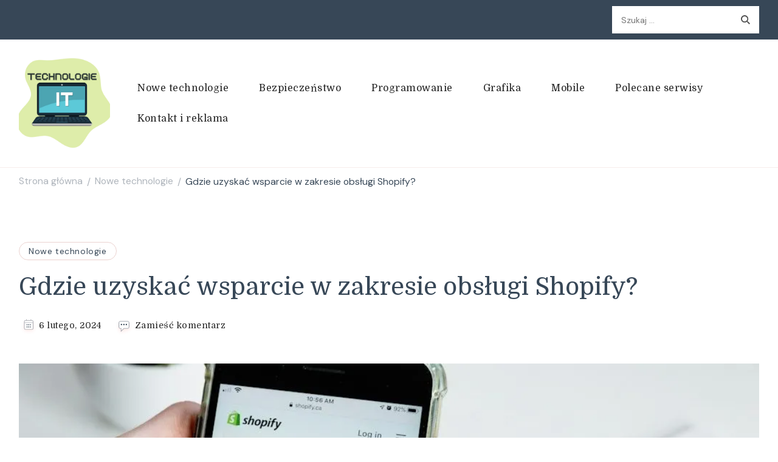

--- FILE ---
content_type: text/html; charset=UTF-8
request_url: https://technologieit.com/nowe-technologie/gdzie-uzyskac-wsparcie-w-zakresie-obslugi-shopify/
body_size: 28003
content:
    <!DOCTYPE html>
    <html lang="pl-PL">
    <head itemscope itemtype="http://schema.org/WebSite"><meta charset="UTF-8"><script>if(navigator.userAgent.match(/MSIE|Internet Explorer/i)||navigator.userAgent.match(/Trident\/7\..*?rv:11/i)){var href=document.location.href;if(!href.match(/[?&]nowprocket/)){if(href.indexOf("?")==-1){if(href.indexOf("#")==-1){document.location.href=href+"?nowprocket=1"}else{document.location.href=href.replace("#","?nowprocket=1#")}}else{if(href.indexOf("#")==-1){document.location.href=href+"&nowprocket=1"}else{document.location.href=href.replace("#","&nowprocket=1#")}}}}</script><script>(()=>{class RocketLazyLoadScripts{constructor(){this.v="2.0.4",this.userEvents=["keydown","keyup","mousedown","mouseup","mousemove","mouseover","mouseout","touchmove","touchstart","touchend","touchcancel","wheel","click","dblclick","input"],this.attributeEvents=["onblur","onclick","oncontextmenu","ondblclick","onfocus","onmousedown","onmouseenter","onmouseleave","onmousemove","onmouseout","onmouseover","onmouseup","onmousewheel","onscroll","onsubmit"]}async t(){this.i(),this.o(),/iP(ad|hone)/.test(navigator.userAgent)&&this.h(),this.u(),this.l(this),this.m(),this.k(this),this.p(this),this._(),await Promise.all([this.R(),this.L()]),this.lastBreath=Date.now(),this.S(this),this.P(),this.D(),this.O(),this.M(),await this.C(this.delayedScripts.normal),await this.C(this.delayedScripts.defer),await this.C(this.delayedScripts.async),await this.T(),await this.F(),await this.j(),await this.A(),window.dispatchEvent(new Event("rocket-allScriptsLoaded")),this.everythingLoaded=!0,this.lastTouchEnd&&await new Promise(t=>setTimeout(t,500-Date.now()+this.lastTouchEnd)),this.I(),this.H(),this.U(),this.W()}i(){this.CSPIssue=sessionStorage.getItem("rocketCSPIssue"),document.addEventListener("securitypolicyviolation",t=>{this.CSPIssue||"script-src-elem"!==t.violatedDirective||"data"!==t.blockedURI||(this.CSPIssue=!0,sessionStorage.setItem("rocketCSPIssue",!0))},{isRocket:!0})}o(){window.addEventListener("pageshow",t=>{this.persisted=t.persisted,this.realWindowLoadedFired=!0},{isRocket:!0}),window.addEventListener("pagehide",()=>{this.onFirstUserAction=null},{isRocket:!0})}h(){let t;function e(e){t=e}window.addEventListener("touchstart",e,{isRocket:!0}),window.addEventListener("touchend",function i(o){o.changedTouches[0]&&t.changedTouches[0]&&Math.abs(o.changedTouches[0].pageX-t.changedTouches[0].pageX)<10&&Math.abs(o.changedTouches[0].pageY-t.changedTouches[0].pageY)<10&&o.timeStamp-t.timeStamp<200&&(window.removeEventListener("touchstart",e,{isRocket:!0}),window.removeEventListener("touchend",i,{isRocket:!0}),"INPUT"===o.target.tagName&&"text"===o.target.type||(o.target.dispatchEvent(new TouchEvent("touchend",{target:o.target,bubbles:!0})),o.target.dispatchEvent(new MouseEvent("mouseover",{target:o.target,bubbles:!0})),o.target.dispatchEvent(new PointerEvent("click",{target:o.target,bubbles:!0,cancelable:!0,detail:1,clientX:o.changedTouches[0].clientX,clientY:o.changedTouches[0].clientY})),event.preventDefault()))},{isRocket:!0})}q(t){this.userActionTriggered||("mousemove"!==t.type||this.firstMousemoveIgnored?"keyup"===t.type||"mouseover"===t.type||"mouseout"===t.type||(this.userActionTriggered=!0,this.onFirstUserAction&&this.onFirstUserAction()):this.firstMousemoveIgnored=!0),"click"===t.type&&t.preventDefault(),t.stopPropagation(),t.stopImmediatePropagation(),"touchstart"===this.lastEvent&&"touchend"===t.type&&(this.lastTouchEnd=Date.now()),"click"===t.type&&(this.lastTouchEnd=0),this.lastEvent=t.type,t.composedPath&&t.composedPath()[0].getRootNode()instanceof ShadowRoot&&(t.rocketTarget=t.composedPath()[0]),this.savedUserEvents.push(t)}u(){this.savedUserEvents=[],this.userEventHandler=this.q.bind(this),this.userEvents.forEach(t=>window.addEventListener(t,this.userEventHandler,{passive:!1,isRocket:!0})),document.addEventListener("visibilitychange",this.userEventHandler,{isRocket:!0})}U(){this.userEvents.forEach(t=>window.removeEventListener(t,this.userEventHandler,{passive:!1,isRocket:!0})),document.removeEventListener("visibilitychange",this.userEventHandler,{isRocket:!0}),this.savedUserEvents.forEach(t=>{(t.rocketTarget||t.target).dispatchEvent(new window[t.constructor.name](t.type,t))})}m(){const t="return false",e=Array.from(this.attributeEvents,t=>"data-rocket-"+t),i="["+this.attributeEvents.join("],[")+"]",o="[data-rocket-"+this.attributeEvents.join("],[data-rocket-")+"]",s=(e,i,o)=>{o&&o!==t&&(e.setAttribute("data-rocket-"+i,o),e["rocket"+i]=new Function("event",o),e.setAttribute(i,t))};new MutationObserver(t=>{for(const n of t)"attributes"===n.type&&(n.attributeName.startsWith("data-rocket-")||this.everythingLoaded?n.attributeName.startsWith("data-rocket-")&&this.everythingLoaded&&this.N(n.target,n.attributeName.substring(12)):s(n.target,n.attributeName,n.target.getAttribute(n.attributeName))),"childList"===n.type&&n.addedNodes.forEach(t=>{if(t.nodeType===Node.ELEMENT_NODE)if(this.everythingLoaded)for(const i of[t,...t.querySelectorAll(o)])for(const t of i.getAttributeNames())e.includes(t)&&this.N(i,t.substring(12));else for(const e of[t,...t.querySelectorAll(i)])for(const t of e.getAttributeNames())this.attributeEvents.includes(t)&&s(e,t,e.getAttribute(t))})}).observe(document,{subtree:!0,childList:!0,attributeFilter:[...this.attributeEvents,...e]})}I(){this.attributeEvents.forEach(t=>{document.querySelectorAll("[data-rocket-"+t+"]").forEach(e=>{this.N(e,t)})})}N(t,e){const i=t.getAttribute("data-rocket-"+e);i&&(t.setAttribute(e,i),t.removeAttribute("data-rocket-"+e))}k(t){Object.defineProperty(HTMLElement.prototype,"onclick",{get(){return this.rocketonclick||null},set(e){this.rocketonclick=e,this.setAttribute(t.everythingLoaded?"onclick":"data-rocket-onclick","this.rocketonclick(event)")}})}S(t){function e(e,i){let o=e[i];e[i]=null,Object.defineProperty(e,i,{get:()=>o,set(s){t.everythingLoaded?o=s:e["rocket"+i]=o=s}})}e(document,"onreadystatechange"),e(window,"onload"),e(window,"onpageshow");try{Object.defineProperty(document,"readyState",{get:()=>t.rocketReadyState,set(e){t.rocketReadyState=e},configurable:!0}),document.readyState="loading"}catch(t){console.log("WPRocket DJE readyState conflict, bypassing")}}l(t){this.originalAddEventListener=EventTarget.prototype.addEventListener,this.originalRemoveEventListener=EventTarget.prototype.removeEventListener,this.savedEventListeners=[],EventTarget.prototype.addEventListener=function(e,i,o){o&&o.isRocket||!t.B(e,this)&&!t.userEvents.includes(e)||t.B(e,this)&&!t.userActionTriggered||e.startsWith("rocket-")||t.everythingLoaded?t.originalAddEventListener.call(this,e,i,o):(t.savedEventListeners.push({target:this,remove:!1,type:e,func:i,options:o}),"mouseenter"!==e&&"mouseleave"!==e||t.originalAddEventListener.call(this,e,t.savedUserEvents.push,o))},EventTarget.prototype.removeEventListener=function(e,i,o){o&&o.isRocket||!t.B(e,this)&&!t.userEvents.includes(e)||t.B(e,this)&&!t.userActionTriggered||e.startsWith("rocket-")||t.everythingLoaded?t.originalRemoveEventListener.call(this,e,i,o):t.savedEventListeners.push({target:this,remove:!0,type:e,func:i,options:o})}}J(t,e){this.savedEventListeners=this.savedEventListeners.filter(i=>{let o=i.type,s=i.target||window;return e!==o||t!==s||(this.B(o,s)&&(i.type="rocket-"+o),this.$(i),!1)})}H(){EventTarget.prototype.addEventListener=this.originalAddEventListener,EventTarget.prototype.removeEventListener=this.originalRemoveEventListener,this.savedEventListeners.forEach(t=>this.$(t))}$(t){t.remove?this.originalRemoveEventListener.call(t.target,t.type,t.func,t.options):this.originalAddEventListener.call(t.target,t.type,t.func,t.options)}p(t){let e;function i(e){return t.everythingLoaded?e:e.split(" ").map(t=>"load"===t||t.startsWith("load.")?"rocket-jquery-load":t).join(" ")}function o(o){function s(e){const s=o.fn[e];o.fn[e]=o.fn.init.prototype[e]=function(){return this[0]===window&&t.userActionTriggered&&("string"==typeof arguments[0]||arguments[0]instanceof String?arguments[0]=i(arguments[0]):"object"==typeof arguments[0]&&Object.keys(arguments[0]).forEach(t=>{const e=arguments[0][t];delete arguments[0][t],arguments[0][i(t)]=e})),s.apply(this,arguments),this}}if(o&&o.fn&&!t.allJQueries.includes(o)){const e={DOMContentLoaded:[],"rocket-DOMContentLoaded":[]};for(const t in e)document.addEventListener(t,()=>{e[t].forEach(t=>t())},{isRocket:!0});o.fn.ready=o.fn.init.prototype.ready=function(i){function s(){parseInt(o.fn.jquery)>2?setTimeout(()=>i.bind(document)(o)):i.bind(document)(o)}return"function"==typeof i&&(t.realDomReadyFired?!t.userActionTriggered||t.fauxDomReadyFired?s():e["rocket-DOMContentLoaded"].push(s):e.DOMContentLoaded.push(s)),o([])},s("on"),s("one"),s("off"),t.allJQueries.push(o)}e=o}t.allJQueries=[],o(window.jQuery),Object.defineProperty(window,"jQuery",{get:()=>e,set(t){o(t)}})}P(){const t=new Map;document.write=document.writeln=function(e){const i=document.currentScript,o=document.createRange(),s=i.parentElement;let n=t.get(i);void 0===n&&(n=i.nextSibling,t.set(i,n));const c=document.createDocumentFragment();o.setStart(c,0),c.appendChild(o.createContextualFragment(e)),s.insertBefore(c,n)}}async R(){return new Promise(t=>{this.userActionTriggered?t():this.onFirstUserAction=t})}async L(){return new Promise(t=>{document.addEventListener("DOMContentLoaded",()=>{this.realDomReadyFired=!0,t()},{isRocket:!0})})}async j(){return this.realWindowLoadedFired?Promise.resolve():new Promise(t=>{window.addEventListener("load",t,{isRocket:!0})})}M(){this.pendingScripts=[];this.scriptsMutationObserver=new MutationObserver(t=>{for(const e of t)e.addedNodes.forEach(t=>{"SCRIPT"!==t.tagName||t.noModule||t.isWPRocket||this.pendingScripts.push({script:t,promise:new Promise(e=>{const i=()=>{const i=this.pendingScripts.findIndex(e=>e.script===t);i>=0&&this.pendingScripts.splice(i,1),e()};t.addEventListener("load",i,{isRocket:!0}),t.addEventListener("error",i,{isRocket:!0}),setTimeout(i,1e3)})})})}),this.scriptsMutationObserver.observe(document,{childList:!0,subtree:!0})}async F(){await this.X(),this.pendingScripts.length?(await this.pendingScripts[0].promise,await this.F()):this.scriptsMutationObserver.disconnect()}D(){this.delayedScripts={normal:[],async:[],defer:[]},document.querySelectorAll("script[type$=rocketlazyloadscript]").forEach(t=>{t.hasAttribute("data-rocket-src")?t.hasAttribute("async")&&!1!==t.async?this.delayedScripts.async.push(t):t.hasAttribute("defer")&&!1!==t.defer||"module"===t.getAttribute("data-rocket-type")?this.delayedScripts.defer.push(t):this.delayedScripts.normal.push(t):this.delayedScripts.normal.push(t)})}async _(){await this.L();let t=[];document.querySelectorAll("script[type$=rocketlazyloadscript][data-rocket-src]").forEach(e=>{let i=e.getAttribute("data-rocket-src");if(i&&!i.startsWith("data:")){i.startsWith("//")&&(i=location.protocol+i);try{const o=new URL(i).origin;o!==location.origin&&t.push({src:o,crossOrigin:e.crossOrigin||"module"===e.getAttribute("data-rocket-type")})}catch(t){}}}),t=[...new Map(t.map(t=>[JSON.stringify(t),t])).values()],this.Y(t,"preconnect")}async G(t){if(await this.K(),!0!==t.noModule||!("noModule"in HTMLScriptElement.prototype))return new Promise(e=>{let i;function o(){(i||t).setAttribute("data-rocket-status","executed"),e()}try{if(navigator.userAgent.includes("Firefox/")||""===navigator.vendor||this.CSPIssue)i=document.createElement("script"),[...t.attributes].forEach(t=>{let e=t.nodeName;"type"!==e&&("data-rocket-type"===e&&(e="type"),"data-rocket-src"===e&&(e="src"),i.setAttribute(e,t.nodeValue))}),t.text&&(i.text=t.text),t.nonce&&(i.nonce=t.nonce),i.hasAttribute("src")?(i.addEventListener("load",o,{isRocket:!0}),i.addEventListener("error",()=>{i.setAttribute("data-rocket-status","failed-network"),e()},{isRocket:!0}),setTimeout(()=>{i.isConnected||e()},1)):(i.text=t.text,o()),i.isWPRocket=!0,t.parentNode.replaceChild(i,t);else{const i=t.getAttribute("data-rocket-type"),s=t.getAttribute("data-rocket-src");i?(t.type=i,t.removeAttribute("data-rocket-type")):t.removeAttribute("type"),t.addEventListener("load",o,{isRocket:!0}),t.addEventListener("error",i=>{this.CSPIssue&&i.target.src.startsWith("data:")?(console.log("WPRocket: CSP fallback activated"),t.removeAttribute("src"),this.G(t).then(e)):(t.setAttribute("data-rocket-status","failed-network"),e())},{isRocket:!0}),s?(t.fetchPriority="high",t.removeAttribute("data-rocket-src"),t.src=s):t.src="data:text/javascript;base64,"+window.btoa(unescape(encodeURIComponent(t.text)))}}catch(i){t.setAttribute("data-rocket-status","failed-transform"),e()}});t.setAttribute("data-rocket-status","skipped")}async C(t){const e=t.shift();return e?(e.isConnected&&await this.G(e),this.C(t)):Promise.resolve()}O(){this.Y([...this.delayedScripts.normal,...this.delayedScripts.defer,...this.delayedScripts.async],"preload")}Y(t,e){this.trash=this.trash||[];let i=!0;var o=document.createDocumentFragment();t.forEach(t=>{const s=t.getAttribute&&t.getAttribute("data-rocket-src")||t.src;if(s&&!s.startsWith("data:")){const n=document.createElement("link");n.href=s,n.rel=e,"preconnect"!==e&&(n.as="script",n.fetchPriority=i?"high":"low"),t.getAttribute&&"module"===t.getAttribute("data-rocket-type")&&(n.crossOrigin=!0),t.crossOrigin&&(n.crossOrigin=t.crossOrigin),t.integrity&&(n.integrity=t.integrity),t.nonce&&(n.nonce=t.nonce),o.appendChild(n),this.trash.push(n),i=!1}}),document.head.appendChild(o)}W(){this.trash.forEach(t=>t.remove())}async T(){try{document.readyState="interactive"}catch(t){}this.fauxDomReadyFired=!0;try{await this.K(),this.J(document,"readystatechange"),document.dispatchEvent(new Event("rocket-readystatechange")),await this.K(),document.rocketonreadystatechange&&document.rocketonreadystatechange(),await this.K(),this.J(document,"DOMContentLoaded"),document.dispatchEvent(new Event("rocket-DOMContentLoaded")),await this.K(),this.J(window,"DOMContentLoaded"),window.dispatchEvent(new Event("rocket-DOMContentLoaded"))}catch(t){console.error(t)}}async A(){try{document.readyState="complete"}catch(t){}try{await this.K(),this.J(document,"readystatechange"),document.dispatchEvent(new Event("rocket-readystatechange")),await this.K(),document.rocketonreadystatechange&&document.rocketonreadystatechange(),await this.K(),this.J(window,"load"),window.dispatchEvent(new Event("rocket-load")),await this.K(),window.rocketonload&&window.rocketonload(),await this.K(),this.allJQueries.forEach(t=>t(window).trigger("rocket-jquery-load")),await this.K(),this.J(window,"pageshow");const t=new Event("rocket-pageshow");t.persisted=this.persisted,window.dispatchEvent(t),await this.K(),window.rocketonpageshow&&window.rocketonpageshow({persisted:this.persisted})}catch(t){console.error(t)}}async K(){Date.now()-this.lastBreath>45&&(await this.X(),this.lastBreath=Date.now())}async X(){return document.hidden?new Promise(t=>setTimeout(t)):new Promise(t=>requestAnimationFrame(t))}B(t,e){return e===document&&"readystatechange"===t||(e===document&&"DOMContentLoaded"===t||(e===window&&"DOMContentLoaded"===t||(e===window&&"load"===t||e===window&&"pageshow"===t)))}static run(){(new RocketLazyLoadScripts).t()}}RocketLazyLoadScripts.run()})();</script>
	    
    <meta name="viewport" content="width=device-width, initial-scale=1">
    <link rel="profile" href="https://gmpg.org/xfn/11">
    <meta name='robots' content='index, follow, max-image-preview:large, max-snippet:-1, max-video-preview:-1' />

	<!-- This site is optimized with the Yoast SEO plugin v26.6 - https://yoast.com/wordpress/plugins/seo/ -->
	<title>Gdzie uzyskać wsparcie w zakresie obsługi Shopify? - Technologie IT</title>
<link data-rocket-preload as="style" href="https://fonts.googleapis.com/css?family=DM%20Sans%3A100%2C200%2C300%2Cregular%2C500%2C600%2C700%2C800%2C900%2C100italic%2C200italic%2C300italic%2Citalic%2C500italic%2C600italic%2C700italic%2C800italic%2C900italic%7CDomine%3Aregular%2C500%2C600%2C700%7CNoto%20Serif%3Aregular&#038;display=swap" rel="preload">
<link href="https://fonts.googleapis.com/css?family=DM%20Sans%3A100%2C200%2C300%2Cregular%2C500%2C600%2C700%2C800%2C900%2C100italic%2C200italic%2C300italic%2Citalic%2C500italic%2C600italic%2C700italic%2C800italic%2C900italic%7CDomine%3Aregular%2C500%2C600%2C700%7CNoto%20Serif%3Aregular&#038;display=swap" media="print" onload="this.media=&#039;all&#039;" rel="stylesheet">
<noscript><link rel="stylesheet" href="https://fonts.googleapis.com/css?family=DM%20Sans%3A100%2C200%2C300%2Cregular%2C500%2C600%2C700%2C800%2C900%2C100italic%2C200italic%2C300italic%2Citalic%2C500italic%2C600italic%2C700italic%2C800italic%2C900italic%7CDomine%3Aregular%2C500%2C600%2C700%7CNoto%20Serif%3Aregular&#038;display=swap"></noscript>
	<meta name="description" content="Szukasz wsparcia w zakresie obsługi Shopify? Odkryj najlepsze źródła pomocy, porad i ekspertów, którzy pomogą Ci wykorzystać potencjał." />
	<link rel="canonical" href="https://technologieit.com/nowe-technologie/gdzie-uzyskac-wsparcie-w-zakresie-obslugi-shopify/" />
	<meta property="og:locale" content="pl_PL" />
	<meta property="og:type" content="article" />
	<meta property="og:title" content="Gdzie uzyskać wsparcie w zakresie obsługi Shopify? - Technologie IT" />
	<meta property="og:description" content="Szukasz wsparcia w zakresie obsługi Shopify? Odkryj najlepsze źródła pomocy, porad i ekspertów, którzy pomogą Ci wykorzystać potencjał." />
	<meta property="og:url" content="https://technologieit.com/nowe-technologie/gdzie-uzyskac-wsparcie-w-zakresie-obslugi-shopify/" />
	<meta property="og:site_name" content="Technologie IT" />
	<meta property="article:published_time" content="2024-02-06T08:09:41+00:00" />
	<meta property="og:image" content="https://technologieit.com/wp-content/uploads/2024/02/20240206012409_download.jpg" />
	<meta property="og:image:width" content="1024" />
	<meta property="og:image:height" content="683" />
	<meta property="og:image:type" content="image/jpeg" />
	<meta name="author" content="admin" />
	<meta name="twitter:card" content="summary_large_image" />
	<meta name="twitter:label1" content="Napisane przez" />
	<meta name="twitter:data1" content="admin" />
	<meta name="twitter:label2" content="Szacowany czas czytania" />
	<meta name="twitter:data2" content="3 minuty" />
	<script type="application/ld+json" class="yoast-schema-graph">{"@context":"https://schema.org","@graph":[{"@type":"Article","@id":"https://technologieit.com/nowe-technologie/gdzie-uzyskac-wsparcie-w-zakresie-obslugi-shopify/#article","isPartOf":{"@id":"https://technologieit.com/nowe-technologie/gdzie-uzyskac-wsparcie-w-zakresie-obslugi-shopify/"},"author":{"name":"admin","@id":"https://technologieit.com/#/schema/person/eb6e3b14fa9c7710744c4614b56b1991"},"headline":"Gdzie uzyskać wsparcie w zakresie obsługi Shopify?","datePublished":"2024-02-06T08:09:41+00:00","mainEntityOfPage":{"@id":"https://technologieit.com/nowe-technologie/gdzie-uzyskac-wsparcie-w-zakresie-obslugi-shopify/"},"wordCount":461,"commentCount":0,"publisher":{"@id":"https://technologieit.com/#organization"},"image":{"@id":"https://technologieit.com/nowe-technologie/gdzie-uzyskac-wsparcie-w-zakresie-obslugi-shopify/#primaryimage"},"thumbnailUrl":"https://technologieit.com/wp-content/uploads/2024/02/20240206012409_download.jpg","articleSection":["Nowe technologie"],"inLanguage":"pl-PL","potentialAction":[{"@type":"CommentAction","name":"Comment","target":["https://technologieit.com/nowe-technologie/gdzie-uzyskac-wsparcie-w-zakresie-obslugi-shopify/#respond"]}]},{"@type":"WebPage","@id":"https://technologieit.com/nowe-technologie/gdzie-uzyskac-wsparcie-w-zakresie-obslugi-shopify/","url":"https://technologieit.com/nowe-technologie/gdzie-uzyskac-wsparcie-w-zakresie-obslugi-shopify/","name":"Gdzie uzyskać wsparcie w zakresie obsługi Shopify? - Technologie IT","isPartOf":{"@id":"https://technologieit.com/#website"},"primaryImageOfPage":{"@id":"https://technologieit.com/nowe-technologie/gdzie-uzyskac-wsparcie-w-zakresie-obslugi-shopify/#primaryimage"},"image":{"@id":"https://technologieit.com/nowe-technologie/gdzie-uzyskac-wsparcie-w-zakresie-obslugi-shopify/#primaryimage"},"thumbnailUrl":"https://technologieit.com/wp-content/uploads/2024/02/20240206012409_download.jpg","datePublished":"2024-02-06T08:09:41+00:00","description":"Szukasz wsparcia w zakresie obsługi Shopify? Odkryj najlepsze źródła pomocy, porad i ekspertów, którzy pomogą Ci wykorzystać potencjał.","breadcrumb":{"@id":"https://technologieit.com/nowe-technologie/gdzie-uzyskac-wsparcie-w-zakresie-obslugi-shopify/#breadcrumb"},"inLanguage":"pl-PL","potentialAction":[{"@type":"ReadAction","target":["https://technologieit.com/nowe-technologie/gdzie-uzyskac-wsparcie-w-zakresie-obslugi-shopify/"]}]},{"@type":"ImageObject","inLanguage":"pl-PL","@id":"https://technologieit.com/nowe-technologie/gdzie-uzyskac-wsparcie-w-zakresie-obslugi-shopify/#primaryimage","url":"https://technologieit.com/wp-content/uploads/2024/02/20240206012409_download.jpg","contentUrl":"https://technologieit.com/wp-content/uploads/2024/02/20240206012409_download.jpg","width":1024,"height":683},{"@type":"BreadcrumbList","@id":"https://technologieit.com/nowe-technologie/gdzie-uzyskac-wsparcie-w-zakresie-obslugi-shopify/#breadcrumb","itemListElement":[{"@type":"ListItem","position":1,"name":"Strona główna","item":"https://technologieit.com/"},{"@type":"ListItem","position":2,"name":"Gdzie uzyskać wsparcie w zakresie obsługi Shopify?"}]},{"@type":"WebSite","@id":"https://technologieit.com/#website","url":"https://technologieit.com/","name":"Technologie IT","description":"","publisher":{"@id":"https://technologieit.com/#organization"},"potentialAction":[{"@type":"SearchAction","target":{"@type":"EntryPoint","urlTemplate":"https://technologieit.com/?s={search_term_string}"},"query-input":{"@type":"PropertyValueSpecification","valueRequired":true,"valueName":"search_term_string"}}],"inLanguage":"pl-PL"},{"@type":"Organization","@id":"https://technologieit.com/#organization","name":"Technologie IT","url":"https://technologieit.com/","logo":{"@type":"ImageObject","inLanguage":"pl-PL","@id":"https://technologieit.com/#/schema/logo/image/","url":"https://technologieit.com/wp-content/uploads/2023/09/cropped-Technologie-IT.png","contentUrl":"https://technologieit.com/wp-content/uploads/2023/09/cropped-Technologie-IT.png","width":788,"height":787,"caption":"Technologie IT"},"image":{"@id":"https://technologieit.com/#/schema/logo/image/"}},{"@type":"Person","@id":"https://technologieit.com/#/schema/person/eb6e3b14fa9c7710744c4614b56b1991","name":"admin","sameAs":["https://technologieit.com"],"url":"https://technologieit.com/author/admin/"}]}</script>
	<!-- / Yoast SEO plugin. -->


<link rel='dns-prefetch' href='//fonts.googleapis.com' />
<link href='https://fonts.gstatic.com' crossorigin rel='preconnect' />
<link rel="alternate" type="application/rss+xml" title="Technologie IT &raquo; Kanał z wpisami" href="https://technologieit.com/feed/" />
<link rel="alternate" type="application/rss+xml" title="Technologie IT &raquo; Kanał z komentarzami" href="https://technologieit.com/comments/feed/" />
<link rel="alternate" type="application/rss+xml" title="Technologie IT &raquo; Gdzie uzyskać wsparcie w zakresie obsługi Shopify? Kanał z komentarzami" href="https://technologieit.com/nowe-technologie/gdzie-uzyskac-wsparcie-w-zakresie-obslugi-shopify/feed/" />
<link rel="alternate" title="oEmbed (JSON)" type="application/json+oembed" href="https://technologieit.com/wp-json/oembed/1.0/embed?url=https%3A%2F%2Ftechnologieit.com%2Fnowe-technologie%2Fgdzie-uzyskac-wsparcie-w-zakresie-obslugi-shopify%2F" />
<link rel="alternate" title="oEmbed (XML)" type="text/xml+oembed" href="https://technologieit.com/wp-json/oembed/1.0/embed?url=https%3A%2F%2Ftechnologieit.com%2Fnowe-technologie%2Fgdzie-uzyskac-wsparcie-w-zakresie-obslugi-shopify%2F&#038;format=xml" />
<style id='wp-img-auto-sizes-contain-inline-css' type='text/css'>
img:is([sizes=auto i],[sizes^="auto," i]){contain-intrinsic-size:3000px 1500px}
/*# sourceURL=wp-img-auto-sizes-contain-inline-css */
</style>
<style id='wp-emoji-styles-inline-css' type='text/css'>

	img.wp-smiley, img.emoji {
		display: inline !important;
		border: none !important;
		box-shadow: none !important;
		height: 1em !important;
		width: 1em !important;
		margin: 0 0.07em !important;
		vertical-align: -0.1em !important;
		background: none !important;
		padding: 0 !important;
	}
/*# sourceURL=wp-emoji-styles-inline-css */
</style>
<style id='wp-block-library-inline-css' type='text/css'>
:root{--wp-block-synced-color:#7a00df;--wp-block-synced-color--rgb:122,0,223;--wp-bound-block-color:var(--wp-block-synced-color);--wp-editor-canvas-background:#ddd;--wp-admin-theme-color:#007cba;--wp-admin-theme-color--rgb:0,124,186;--wp-admin-theme-color-darker-10:#006ba1;--wp-admin-theme-color-darker-10--rgb:0,107,160.5;--wp-admin-theme-color-darker-20:#005a87;--wp-admin-theme-color-darker-20--rgb:0,90,135;--wp-admin-border-width-focus:2px}@media (min-resolution:192dpi){:root{--wp-admin-border-width-focus:1.5px}}.wp-element-button{cursor:pointer}:root .has-very-light-gray-background-color{background-color:#eee}:root .has-very-dark-gray-background-color{background-color:#313131}:root .has-very-light-gray-color{color:#eee}:root .has-very-dark-gray-color{color:#313131}:root .has-vivid-green-cyan-to-vivid-cyan-blue-gradient-background{background:linear-gradient(135deg,#00d084,#0693e3)}:root .has-purple-crush-gradient-background{background:linear-gradient(135deg,#34e2e4,#4721fb 50%,#ab1dfe)}:root .has-hazy-dawn-gradient-background{background:linear-gradient(135deg,#faaca8,#dad0ec)}:root .has-subdued-olive-gradient-background{background:linear-gradient(135deg,#fafae1,#67a671)}:root .has-atomic-cream-gradient-background{background:linear-gradient(135deg,#fdd79a,#004a59)}:root .has-nightshade-gradient-background{background:linear-gradient(135deg,#330968,#31cdcf)}:root .has-midnight-gradient-background{background:linear-gradient(135deg,#020381,#2874fc)}:root{--wp--preset--font-size--normal:16px;--wp--preset--font-size--huge:42px}.has-regular-font-size{font-size:1em}.has-larger-font-size{font-size:2.625em}.has-normal-font-size{font-size:var(--wp--preset--font-size--normal)}.has-huge-font-size{font-size:var(--wp--preset--font-size--huge)}.has-text-align-center{text-align:center}.has-text-align-left{text-align:left}.has-text-align-right{text-align:right}.has-fit-text{white-space:nowrap!important}#end-resizable-editor-section{display:none}.aligncenter{clear:both}.items-justified-left{justify-content:flex-start}.items-justified-center{justify-content:center}.items-justified-right{justify-content:flex-end}.items-justified-space-between{justify-content:space-between}.screen-reader-text{border:0;clip-path:inset(50%);height:1px;margin:-1px;overflow:hidden;padding:0;position:absolute;width:1px;word-wrap:normal!important}.screen-reader-text:focus{background-color:#ddd;clip-path:none;color:#444;display:block;font-size:1em;height:auto;left:5px;line-height:normal;padding:15px 23px 14px;text-decoration:none;top:5px;width:auto;z-index:100000}html :where(.has-border-color){border-style:solid}html :where([style*=border-top-color]){border-top-style:solid}html :where([style*=border-right-color]){border-right-style:solid}html :where([style*=border-bottom-color]){border-bottom-style:solid}html :where([style*=border-left-color]){border-left-style:solid}html :where([style*=border-width]){border-style:solid}html :where([style*=border-top-width]){border-top-style:solid}html :where([style*=border-right-width]){border-right-style:solid}html :where([style*=border-bottom-width]){border-bottom-style:solid}html :where([style*=border-left-width]){border-left-style:solid}html :where(img[class*=wp-image-]){height:auto;max-width:100%}:where(figure){margin:0 0 1em}html :where(.is-position-sticky){--wp-admin--admin-bar--position-offset:var(--wp-admin--admin-bar--height,0px)}@media screen and (max-width:600px){html :where(.is-position-sticky){--wp-admin--admin-bar--position-offset:0px}}

/*# sourceURL=wp-block-library-inline-css */
</style><style id='global-styles-inline-css' type='text/css'>
:root{--wp--preset--aspect-ratio--square: 1;--wp--preset--aspect-ratio--4-3: 4/3;--wp--preset--aspect-ratio--3-4: 3/4;--wp--preset--aspect-ratio--3-2: 3/2;--wp--preset--aspect-ratio--2-3: 2/3;--wp--preset--aspect-ratio--16-9: 16/9;--wp--preset--aspect-ratio--9-16: 9/16;--wp--preset--color--black: #000000;--wp--preset--color--cyan-bluish-gray: #abb8c3;--wp--preset--color--white: #ffffff;--wp--preset--color--pale-pink: #f78da7;--wp--preset--color--vivid-red: #cf2e2e;--wp--preset--color--luminous-vivid-orange: #ff6900;--wp--preset--color--luminous-vivid-amber: #fcb900;--wp--preset--color--light-green-cyan: #7bdcb5;--wp--preset--color--vivid-green-cyan: #00d084;--wp--preset--color--pale-cyan-blue: #8ed1fc;--wp--preset--color--vivid-cyan-blue: #0693e3;--wp--preset--color--vivid-purple: #9b51e0;--wp--preset--gradient--vivid-cyan-blue-to-vivid-purple: linear-gradient(135deg,rgb(6,147,227) 0%,rgb(155,81,224) 100%);--wp--preset--gradient--light-green-cyan-to-vivid-green-cyan: linear-gradient(135deg,rgb(122,220,180) 0%,rgb(0,208,130) 100%);--wp--preset--gradient--luminous-vivid-amber-to-luminous-vivid-orange: linear-gradient(135deg,rgb(252,185,0) 0%,rgb(255,105,0) 100%);--wp--preset--gradient--luminous-vivid-orange-to-vivid-red: linear-gradient(135deg,rgb(255,105,0) 0%,rgb(207,46,46) 100%);--wp--preset--gradient--very-light-gray-to-cyan-bluish-gray: linear-gradient(135deg,rgb(238,238,238) 0%,rgb(169,184,195) 100%);--wp--preset--gradient--cool-to-warm-spectrum: linear-gradient(135deg,rgb(74,234,220) 0%,rgb(151,120,209) 20%,rgb(207,42,186) 40%,rgb(238,44,130) 60%,rgb(251,105,98) 80%,rgb(254,248,76) 100%);--wp--preset--gradient--blush-light-purple: linear-gradient(135deg,rgb(255,206,236) 0%,rgb(152,150,240) 100%);--wp--preset--gradient--blush-bordeaux: linear-gradient(135deg,rgb(254,205,165) 0%,rgb(254,45,45) 50%,rgb(107,0,62) 100%);--wp--preset--gradient--luminous-dusk: linear-gradient(135deg,rgb(255,203,112) 0%,rgb(199,81,192) 50%,rgb(65,88,208) 100%);--wp--preset--gradient--pale-ocean: linear-gradient(135deg,rgb(255,245,203) 0%,rgb(182,227,212) 50%,rgb(51,167,181) 100%);--wp--preset--gradient--electric-grass: linear-gradient(135deg,rgb(202,248,128) 0%,rgb(113,206,126) 100%);--wp--preset--gradient--midnight: linear-gradient(135deg,rgb(2,3,129) 0%,rgb(40,116,252) 100%);--wp--preset--font-size--small: 13px;--wp--preset--font-size--medium: 20px;--wp--preset--font-size--large: 36px;--wp--preset--font-size--x-large: 42px;--wp--preset--spacing--20: 0.44rem;--wp--preset--spacing--30: 0.67rem;--wp--preset--spacing--40: 1rem;--wp--preset--spacing--50: 1.5rem;--wp--preset--spacing--60: 2.25rem;--wp--preset--spacing--70: 3.38rem;--wp--preset--spacing--80: 5.06rem;--wp--preset--shadow--natural: 6px 6px 9px rgba(0, 0, 0, 0.2);--wp--preset--shadow--deep: 12px 12px 50px rgba(0, 0, 0, 0.4);--wp--preset--shadow--sharp: 6px 6px 0px rgba(0, 0, 0, 0.2);--wp--preset--shadow--outlined: 6px 6px 0px -3px rgb(255, 255, 255), 6px 6px rgb(0, 0, 0);--wp--preset--shadow--crisp: 6px 6px 0px rgb(0, 0, 0);}:where(.is-layout-flex){gap: 0.5em;}:where(.is-layout-grid){gap: 0.5em;}body .is-layout-flex{display: flex;}.is-layout-flex{flex-wrap: wrap;align-items: center;}.is-layout-flex > :is(*, div){margin: 0;}body .is-layout-grid{display: grid;}.is-layout-grid > :is(*, div){margin: 0;}:where(.wp-block-columns.is-layout-flex){gap: 2em;}:where(.wp-block-columns.is-layout-grid){gap: 2em;}:where(.wp-block-post-template.is-layout-flex){gap: 1.25em;}:where(.wp-block-post-template.is-layout-grid){gap: 1.25em;}.has-black-color{color: var(--wp--preset--color--black) !important;}.has-cyan-bluish-gray-color{color: var(--wp--preset--color--cyan-bluish-gray) !important;}.has-white-color{color: var(--wp--preset--color--white) !important;}.has-pale-pink-color{color: var(--wp--preset--color--pale-pink) !important;}.has-vivid-red-color{color: var(--wp--preset--color--vivid-red) !important;}.has-luminous-vivid-orange-color{color: var(--wp--preset--color--luminous-vivid-orange) !important;}.has-luminous-vivid-amber-color{color: var(--wp--preset--color--luminous-vivid-amber) !important;}.has-light-green-cyan-color{color: var(--wp--preset--color--light-green-cyan) !important;}.has-vivid-green-cyan-color{color: var(--wp--preset--color--vivid-green-cyan) !important;}.has-pale-cyan-blue-color{color: var(--wp--preset--color--pale-cyan-blue) !important;}.has-vivid-cyan-blue-color{color: var(--wp--preset--color--vivid-cyan-blue) !important;}.has-vivid-purple-color{color: var(--wp--preset--color--vivid-purple) !important;}.has-black-background-color{background-color: var(--wp--preset--color--black) !important;}.has-cyan-bluish-gray-background-color{background-color: var(--wp--preset--color--cyan-bluish-gray) !important;}.has-white-background-color{background-color: var(--wp--preset--color--white) !important;}.has-pale-pink-background-color{background-color: var(--wp--preset--color--pale-pink) !important;}.has-vivid-red-background-color{background-color: var(--wp--preset--color--vivid-red) !important;}.has-luminous-vivid-orange-background-color{background-color: var(--wp--preset--color--luminous-vivid-orange) !important;}.has-luminous-vivid-amber-background-color{background-color: var(--wp--preset--color--luminous-vivid-amber) !important;}.has-light-green-cyan-background-color{background-color: var(--wp--preset--color--light-green-cyan) !important;}.has-vivid-green-cyan-background-color{background-color: var(--wp--preset--color--vivid-green-cyan) !important;}.has-pale-cyan-blue-background-color{background-color: var(--wp--preset--color--pale-cyan-blue) !important;}.has-vivid-cyan-blue-background-color{background-color: var(--wp--preset--color--vivid-cyan-blue) !important;}.has-vivid-purple-background-color{background-color: var(--wp--preset--color--vivid-purple) !important;}.has-black-border-color{border-color: var(--wp--preset--color--black) !important;}.has-cyan-bluish-gray-border-color{border-color: var(--wp--preset--color--cyan-bluish-gray) !important;}.has-white-border-color{border-color: var(--wp--preset--color--white) !important;}.has-pale-pink-border-color{border-color: var(--wp--preset--color--pale-pink) !important;}.has-vivid-red-border-color{border-color: var(--wp--preset--color--vivid-red) !important;}.has-luminous-vivid-orange-border-color{border-color: var(--wp--preset--color--luminous-vivid-orange) !important;}.has-luminous-vivid-amber-border-color{border-color: var(--wp--preset--color--luminous-vivid-amber) !important;}.has-light-green-cyan-border-color{border-color: var(--wp--preset--color--light-green-cyan) !important;}.has-vivid-green-cyan-border-color{border-color: var(--wp--preset--color--vivid-green-cyan) !important;}.has-pale-cyan-blue-border-color{border-color: var(--wp--preset--color--pale-cyan-blue) !important;}.has-vivid-cyan-blue-border-color{border-color: var(--wp--preset--color--vivid-cyan-blue) !important;}.has-vivid-purple-border-color{border-color: var(--wp--preset--color--vivid-purple) !important;}.has-vivid-cyan-blue-to-vivid-purple-gradient-background{background: var(--wp--preset--gradient--vivid-cyan-blue-to-vivid-purple) !important;}.has-light-green-cyan-to-vivid-green-cyan-gradient-background{background: var(--wp--preset--gradient--light-green-cyan-to-vivid-green-cyan) !important;}.has-luminous-vivid-amber-to-luminous-vivid-orange-gradient-background{background: var(--wp--preset--gradient--luminous-vivid-amber-to-luminous-vivid-orange) !important;}.has-luminous-vivid-orange-to-vivid-red-gradient-background{background: var(--wp--preset--gradient--luminous-vivid-orange-to-vivid-red) !important;}.has-very-light-gray-to-cyan-bluish-gray-gradient-background{background: var(--wp--preset--gradient--very-light-gray-to-cyan-bluish-gray) !important;}.has-cool-to-warm-spectrum-gradient-background{background: var(--wp--preset--gradient--cool-to-warm-spectrum) !important;}.has-blush-light-purple-gradient-background{background: var(--wp--preset--gradient--blush-light-purple) !important;}.has-blush-bordeaux-gradient-background{background: var(--wp--preset--gradient--blush-bordeaux) !important;}.has-luminous-dusk-gradient-background{background: var(--wp--preset--gradient--luminous-dusk) !important;}.has-pale-ocean-gradient-background{background: var(--wp--preset--gradient--pale-ocean) !important;}.has-electric-grass-gradient-background{background: var(--wp--preset--gradient--electric-grass) !important;}.has-midnight-gradient-background{background: var(--wp--preset--gradient--midnight) !important;}.has-small-font-size{font-size: var(--wp--preset--font-size--small) !important;}.has-medium-font-size{font-size: var(--wp--preset--font-size--medium) !important;}.has-large-font-size{font-size: var(--wp--preset--font-size--large) !important;}.has-x-large-font-size{font-size: var(--wp--preset--font-size--x-large) !important;}
/*# sourceURL=global-styles-inline-css */
</style>

<style id='classic-theme-styles-inline-css' type='text/css'>
/*! This file is auto-generated */
.wp-block-button__link{color:#fff;background-color:#32373c;border-radius:9999px;box-shadow:none;text-decoration:none;padding:calc(.667em + 2px) calc(1.333em + 2px);font-size:1.125em}.wp-block-file__button{background:#32373c;color:#fff;text-decoration:none}
/*# sourceURL=/wp-includes/css/classic-themes.min.css */
</style>
<link rel='stylesheet' id='cookie-notice-front-css' href='https://technologieit.com/wp-content/plugins/cookie-notice/css/front.min.css?ver=2.5.11' type='text/css' media='all' />
<style id='darkmodetg-inline-css' type='text/css'>
html{opacity:1}html.dmtg-fade{opacity:0;background:#000000}.darkmode--activated embed,.darkmode--activated iframe,.darkmode--activated img,.darkmode--activated video{filter:invert(100%)}.darkmode--activated embed:fullscreen,.darkmode--activated iframe:fullscreen,.darkmode--activated video:fullscreen,.darkmode--activated .darkmode-toggle img.emoji{filter:invert(0%)}.darkmode--activated [style*="background-image: url"],.darkmode--activated [style*="background-image:url"]{filter:invert(100%)}.darkmode--activated .wp-block-cover[style*="background-image: url"] .wp-block-cover[style*="background-image: url"],.darkmode--activated .wp-block-cover[style*="background-image: url"] .wp-block-cover[style*="background-image:url"],.darkmode--activated .wp-block-cover[style*="background-image: url"] embed,.darkmode--activated .wp-block-cover[style*="background-image: url"] figure[class*=wp-duotone-],.darkmode--activated .wp-block-cover[style*="background-image: url"] iframe,.darkmode--activated .wp-block-cover[style*="background-image: url"] img,.darkmode--activated .wp-block-cover[style*="background-image: url"] video,.darkmode--activated .wp-block-cover[style*="background-image:url"] .wp-block-cover[style*="background-image: url"],.darkmode--activated .wp-block-cover[style*="background-image:url"] .wp-block-cover[style*="background-image:url"],.darkmode--activated .wp-block-cover[style*="background-image:url"] embed,.darkmode--activated .wp-block-cover[style*="background-image:url"] figure[class*=wp-duotone-],.darkmode--activated .wp-block-cover[style*="background-image:url"] iframe,.darkmode--activated .wp-block-cover[style*="background-image:url"] img,.darkmode--activated .wp-block-cover[style*="background-image:url"] video{filter:invert(0)}.darkmode--activated figure[class*=wp-duotone-],.darkmode--activated .swp-compact-cover-container{filter:invert(1)}body.custom-background.darkmode--activated .darkmode-background{background:#fff;mix-blend-mode:difference}.darkmode--activated .dmt-filter-1{filter:invert(1)!important}.darkmode--activated .dmt-filter-0{filter:invert(0)!important}
/*# sourceURL=darkmodetg-inline-css */
</style>
<link data-minify="1" rel='stylesheet' id='sponsoredstyle-css' href='https://technologieit.com/wp-content/cache/min/1/wp-content/plugins/sponsoredseolinks-b/admin/assets/css/style.css?ver=1731400760' type='text/css' media='all' />
<link data-minify="1" rel='stylesheet' id='cookery-lite-css' href='https://technologieit.com/wp-content/cache/background-css/1/technologieit.com/wp-content/cache/min/1/wp-content/themes/cookery-lite/style.css?ver=1731400760&wpr_t=1768946707' type='text/css' media='all' />
<link data-minify="1" rel='stylesheet' id='spicy-recipe-css' href='https://technologieit.com/wp-content/cache/min/1/wp-content/themes/spicy-recipe/style.css?ver=1731400760' type='text/css' media='all' />

<link rel='stylesheet' id='owl-carousel-css' href='https://technologieit.com/wp-content/cache/background-css/1/technologieit.com/wp-content/themes/cookery-lite/css/owl.carousel.min.css?ver=2.3.4&wpr_t=1768946707' type='text/css' media='all' />
<link rel='stylesheet' id='animate-css' href='https://technologieit.com/wp-content/themes/cookery-lite/css/animate.min.css?ver=3.5.2' type='text/css' media='all' />
<link rel='stylesheet' id='cookery-lite-gutenberg-css' href='https://technologieit.com/wp-content/themes/cookery-lite/css/gutenberg.min.css?ver=1.0.2' type='text/css' media='all' />
<script type="rocketlazyloadscript" data-rocket-type="text/javascript" id="cookie-notice-front-js-before">
/* <![CDATA[ */
var cnArgs = {"ajaxUrl":"https:\/\/technologieit.com\/wp-admin\/admin-ajax.php","nonce":"210bd541d6","hideEffect":"fade","position":"bottom","onScroll":false,"onScrollOffset":100,"onClick":false,"cookieName":"cookie_notice_accepted","cookieTime":31536000,"cookieTimeRejected":31536000,"globalCookie":false,"redirection":false,"cache":true,"revokeCookies":true,"revokeCookiesOpt":"automatic"};

//# sourceURL=cookie-notice-front-js-before
/* ]]> */
</script>
<script type="rocketlazyloadscript" data-rocket-type="text/javascript" data-rocket-src="https://technologieit.com/wp-content/plugins/cookie-notice/js/front.min.js?ver=2.5.11" id="cookie-notice-front-js" data-rocket-defer defer></script>
<script type="rocketlazyloadscript" data-rocket-type="text/javascript" id="darkmodetg-fade-js-after">
/* <![CDATA[ */
("true" === window.localStorage.getItem("darkmode")) && document.documentElement.classList.add("dmtg-fade");
//# sourceURL=darkmodetg-fade-js-after
/* ]]> */
</script>
<script type="rocketlazyloadscript" data-rocket-type="text/javascript" data-rocket-src="https://technologieit.com/wp-includes/js/jquery/jquery.min.js?ver=3.7.1" id="jquery-core-js" data-rocket-defer defer></script>
<script type="rocketlazyloadscript" data-rocket-type="text/javascript" data-rocket-src="https://technologieit.com/wp-includes/js/jquery/jquery-migrate.min.js?ver=3.4.1" id="jquery-migrate-js" data-rocket-defer defer></script>
<link rel="https://api.w.org/" href="https://technologieit.com/wp-json/" /><link rel="alternate" title="JSON" type="application/json" href="https://technologieit.com/wp-json/wp/v2/posts/194" /><link rel="EditURI" type="application/rsd+xml" title="RSD" href="https://technologieit.com/xmlrpc.php?rsd" />
<meta name="generator" content="WordPress 6.9" />
<link rel='shortlink' href='https://technologieit.com/?p=194' />
		<!-- Custom Logo: hide header text -->
		<style id="custom-logo-css" type="text/css">
			.site-title, .site-description {
				position: absolute;
				clip-path: inset(50%);
			}
		</style>
		<link rel="pingback" href="https://technologieit.com/xmlrpc.php"><link rel="icon" href="https://technologieit.com/wp-content/uploads/2023/09/cropped-5-32x32.png" sizes="32x32" />
<link rel="icon" href="https://technologieit.com/wp-content/uploads/2023/09/cropped-5-192x192.png" sizes="192x192" />
<link rel="apple-touch-icon" href="https://technologieit.com/wp-content/uploads/2023/09/cropped-5-180x180.png" />
<meta name="msapplication-TileImage" content="https://technologieit.com/wp-content/uploads/2023/09/cropped-5-270x270.png" />
<style type='text/css' media='all'>     
    .content-newsletter .blossomthemes-email-newsletter-wrapper.bg-img:after,
    .widget_blossomthemes_email_newsletter_widget .blossomthemes-email-newsletter-wrapper:after{
        background: rgba(176, 80, 69, 0.8);    }

    section.featured-recipe-section::after {
        background-image: var(--wpr-bg-d77dd8ef-277e-4204-a110-d6e761b2b8fe);
    }

    .client-section::after {
        background-image: var(--wpr-bg-3fb3dc48-eb36-4c5f-b6bd-98736b1d5892);
    }

    section.footer-newsletter-section::after {
        background-image: var(--wpr-bg-a710928b-4040-43b2-a088-347f8b57f42c);
    }
    
   /*Typography*/

    :root {
        --primary-color: #b05045;
        --primary-color-rgb: 176, 80, 69;
        --secondary-color: #646f58;
        --secondary-color-rgb: 100, 111, 88;
        --primary-font: DM Sans;
        --secondary-font: Domine;
         --dr-primary-font: DM Sans;          --dr-secondary-font: Domine;     }

    body {
        font-size   : 18px;        
    }
    
    .site-title{
        font-size   : 30px;
        font-family : Noto Serif;
        font-weight : 400;
        font-style  : normal;
    }

    .custom-logo-link img{
        width    : 150px;
        max-width: 100%;
    }

    .site-banner.static-cta.style-one .banner-caption .item-title,
    .site-banner.static-cta.style-one .banner-caption .item-desc{
        color: #ffffff;
    }

    blockquote::before {
        background-image: url('data:image/svg+xml; utf-8, <svg xmlns="http://www.w3.org/2000/svg" width="64" height="40.062" viewBox="0 0 64 40.062"><path d="M68.871,47.073A12.886,12.886,0,0,0,56.71,36.191c1.494-5.547,5.121-7.752,9.53-9.032a.515.515,0,0,0,.356-.569l-.711-4.409s-.071-.356-.64-.284C50.024,23.6,39.712,35.2,41.632,49.277,43.41,59.021,51.02,62.79,58.061,61.794a12.968,12.968,0,0,0,10.81-14.722ZM20.3,36.191c1.422-5.547,5.192-7.752,9.53-9.032a.515.515,0,0,0,.356-.569l-.64-4.409s-.071-.356-.64-.284C13.682,23.532,3.441,35.124,5.219,49.206c1.849,9.815,9.53,13.584,16.5,12.588A12.865,12.865,0,0,0,32.458,47.073,12.693,12.693,0,0,0,20.3,36.191Z" transform="translate(-5.018 -21.887)" fill="%23b05045"/></svg>');
    }
    
    .comments-area .comment-list li .comment-body .reply .comment-reply-link::after {
        background-image: url('data:image/svg+xml;utf-8, <svg xmlns="http://www.w3.org/2000/svg" width="14.796" height="10.354" viewBox="0 0 14.796 10.354"><g transform="translate(0.75 1.061)"><path d="M7820.11-1126.021l4.117,4.116-4.117,4.116" transform="translate(-7811.241 1126.021)" fill="none" stroke="%23b05045" stroke-linecap="round" stroke-width="1.5"></path><path d="M6555.283-354.415h-12.624" transform="translate(-6542.659 358.532)" fill="none" stroke="%23b05045" stroke-linecap="round" stroke-width="1.5"></path></g></svg>');
    }

    .static-search .item .search-form-wrap .search-submit {
        background-image: url('data:image/svg+xml; utf-8, <svg xmlns="http://www.w3.org/2000/svg" width="29.434" height="29.434" viewBox="0 0 29.434 29.434"><g transform="translate(-663.027 -502.431)"><g transform="translate(692.461 517.148) rotate(135)" fill="none" stroke="%23b05045" stroke-width="2.5"><circle cx="10.406" cy="10.406" r="10.406" stroke="none"/><circle cx="10.406" cy="10.406" r="9.156" fill="none"/></g><path d="M0,6.907V0" transform="translate(689.718 529.122) rotate(135)" fill="none" stroke="%23b05045" stroke-linecap="round" stroke-width="2.5"/></g></svg>');
    }

    .newsletter .blossomthemes-email-newsletter-wrapper form [type="submit"]:hover::after, 
    .widget_blossomthemes_email_newsletter_widget form [type="submit"]:hover::after {
        background-image: url('data:image/svg+xml; utf-8, <svg xmlns="http://www.w3.org/2000/svg" width="18.479" height="12.689" viewBox="0 0 18.479 12.689"><g transform="translate(0.75 1.061)"><path d="M7820.11-1126.021l5.284,5.284-5.284,5.284" transform="translate(-7808.726 1126.021)" fill="none" stroke="%23b05045" stroke-linecap="round" stroke-width="1.5"/><path d="M6558.865-354.415H6542.66" transform="translate(-6542.66 359.699)" fill="none" stroke="%23b05045" stroke-linecap="round" stroke-width="1.5"/></g></svg>');
    }

    .search .page-header .search-form .search-submit, 
    .error404 .error-404-search .search-form .search-submit {
        background-image: url('data:image/svg+xml; utf-8, <svg xmlns="http://www.w3.org/2000/svg" width="21.863" height="22" viewBox="0 0 21.863 22"><path d="M24.863,1170.255l-2.045,2.045L18,1167.482v-1.091l-.409-.409a8.674,8.674,0,0,1-5.727,2.046,8.235,8.235,0,0,1-6.273-2.591A8.993,8.993,0,0,1,3,1159.164a8.235,8.235,0,0,1,2.591-6.273,8.993,8.993,0,0,1,6.273-2.591,8.441,8.441,0,0,1,6.273,2.591,8.993,8.993,0,0,1,2.591,6.273,8.675,8.675,0,0,1-2.045,5.727l.409.409h.955ZM7.5,1163.664a5.76,5.76,0,0,0,4.364,1.773,5.969,5.969,0,0,0,4.364-1.773,6.257,6.257,0,0,0,0-8.727,5.76,5.76,0,0,0-4.364-1.773,5.969,5.969,0,0,0-4.364,1.773,5.76,5.76,0,0,0-1.773,4.364A6.308,6.308,0,0,0,7.5,1163.664Z" transform="translate(-3 -1150.3)" fill="%23b05045"/></svg>');
    }
    
    .posts-navigation .nav-links a:hover::before {
        background-image: url('data:image/svg+xml; utf-8, <svg xmlns="http://www.w3.org/2000/svg" viewBox="0 0 384 512"><path fill="%23b05045" d="M20.2 247.5L167 99.5c4.7-4.7 12.3-4.7 17 0l19.8 19.8c4.7 4.7 4.7 12.3 0 17L85.3 256l118.5 119.7c4.7 4.7 4.7 12.3 0 17L184 412.5c-4.7 4.7-12.3 4.7-17 0l-146.8-148c-4.7-4.7-4.7-12.3 0-17zm160 17l146.8 148c4.7 4.7 12.3 4.7 17 0l19.8-19.8c4.7-4.7 4.7-12.3 0-17L245.3 256l118.5-119.7c4.7-4.7 4.7-12.3 0-17L344 99.5c-4.7-4.7-12.3-4.7-17 0l-146.8 148c-4.7 4.7-4.7 12.3 0 17z"></path></svg>');
    }

    .posts-navigation .nav-links .nav-next a:hover::before {
        background-image: url('data:image/svg+xml; utf-8, <svg xmlns="http://www.w3.org/2000/svg" viewBox="0 0 384 512"><path fill="%23b05045" d="M363.8 264.5L217 412.5c-4.7 4.7-12.3 4.7-17 0l-19.8-19.8c-4.7-4.7-4.7-12.3 0-17L298.7 256 180.2 136.3c-4.7-4.7-4.7-12.3 0-17L200 99.5c4.7-4.7 12.3-4.7 17 0l146.8 148c4.7 4.7 4.7 12.3 0 17zm-160-17L57 99.5c-4.7-4.7-12.3-4.7-17 0l-19.8 19.8c-4.7 4.7-4.7 12.3 0 17L138.7 256 20.2 375.7c-4.7 4.7-4.7 12.3 0 17L40 412.5c4.7 4.7 12.3 4.7 17 0l146.8-148c4.7-4.7 4.7-12.3 0-17z"></path></svg>');
    }

    .search-form .search-submit:hover {
        background-image: url('data:image/svg+xml; utf-8, <svg xmlns="http://www.w3.org/2000/svg" width="21.863" height="22" viewBox="0 0 21.863 22"><path d="M24.863,1170.255l-2.045,2.045L18,1167.482v-1.091l-.409-.409a8.674,8.674,0,0,1-5.727,2.046,8.235,8.235,0,0,1-6.273-2.591A8.993,8.993,0,0,1,3,1159.164a8.235,8.235,0,0,1,2.591-6.273,8.993,8.993,0,0,1,6.273-2.591,8.441,8.441,0,0,1,6.273,2.591,8.993,8.993,0,0,1,2.591,6.273,8.675,8.675,0,0,1-2.045,5.727l.409.409h.955ZM7.5,1163.664a5.76,5.76,0,0,0,4.364,1.773,5.969,5.969,0,0,0,4.364-1.773,6.257,6.257,0,0,0,0-8.727,5.76,5.76,0,0,0-4.364-1.773,5.969,5.969,0,0,0-4.364,1.773,5.76,5.76,0,0,0-1.773,4.364A6.308,6.308,0,0,0,7.5,1163.664Z" transform="translate(-3 -1150.3)" fill="%23646f58"/></svg>');
    }

    .woocommerce .woocommerce-ordering select,
    .woocommerce-page .woocommerce-ordering select{
       background-image: url('data:image/svg+xml; utf-8, <svg xmlns="http://www.w3.org/2000/svg" width="15" height="8" viewBox="0 0 15 8"><path d="M7.5,0,15,8H0Z" transform="translate(15 8) rotate(180)" fill="%23b05045"/></svg>');
    }
           
    </style>
<meta name="google-site-verification" content="hDoKg-HzOPGPYv5YiDfc6bJxQ8Zbu2FAl4itcZsgTGE" />
<noscript><style id="rocket-lazyload-nojs-css">.rll-youtube-player, [data-lazy-src]{display:none !important;}</style></noscript><style id="wpr-lazyload-bg-container"></style><style id="wpr-lazyload-bg-exclusion"></style>
<noscript>
<style id="wpr-lazyload-bg-nostyle">.cta-section .widget .container::before{--wpr-bg-d9ebc7ca-a289-4a55-b0b6-665fcd0edcc5: url('https://technologieit.com/wp-content/themes/cookery-lite/images/decor-img1.png');}.cta-section .widget_blossomtheme_companion_cta_widget>div::after{--wpr-bg-cf6641b5-ed0a-418c-9474-52e5e9eb8a40: url('https://technologieit.com/wp-content/themes/cookery-lite/images/cta-bg.png');}section.featured-recipe-section::after{--wpr-bg-e926b1a2-724a-49c9-a515-9876c89cf22e: url('https://technologieit.com/wp-content/themes/cookery-lite/images/feat-recipe-section-decor.png');}.client-section::after{--wpr-bg-723adcb3-6490-4e89-bd48-72ae1f6ec032: url('https://technologieit.com/wp-content/themes/cookery-lite/images/client-section-decor.png');}section.footer-newsletter-section::after{--wpr-bg-f85b85ff-3149-4890-a050-0eee2f7c5c45: url('https://technologieit.com/wp-content/themes/cookery-lite/images/newsletter-section-decor.png');}.owl-carousel .owl-video-play-icon{--wpr-bg-fe5757f6-c512-4d4b-a370-bd2f0af0b01b: url('https://technologieit.com/wp-content/themes/cookery-lite/css/owl.video.play.png');}section.featured-recipe-section::after{--wpr-bg-d77dd8ef-277e-4204-a110-d6e761b2b8fe: url('https://technologieit.com/');}.client-section::after{--wpr-bg-3fb3dc48-eb36-4c5f-b6bd-98736b1d5892: url('https://technologieit.com/');}section.footer-newsletter-section::after{--wpr-bg-a710928b-4040-43b2-a088-347f8b57f42c: url('https://technologieit.com/');}</style>
</noscript>
<script type="application/javascript">const rocket_pairs = [{"selector":".cta-section .widget .container","style":".cta-section .widget .container::before{--wpr-bg-d9ebc7ca-a289-4a55-b0b6-665fcd0edcc5: url('https:\/\/technologieit.com\/wp-content\/themes\/cookery-lite\/images\/decor-img1.png');}","hash":"d9ebc7ca-a289-4a55-b0b6-665fcd0edcc5","url":"https:\/\/technologieit.com\/wp-content\/themes\/cookery-lite\/images\/decor-img1.png"},{"selector":".cta-section .widget_blossomtheme_companion_cta_widget>div","style":".cta-section .widget_blossomtheme_companion_cta_widget>div::after{--wpr-bg-cf6641b5-ed0a-418c-9474-52e5e9eb8a40: url('https:\/\/technologieit.com\/wp-content\/themes\/cookery-lite\/images\/cta-bg.png');}","hash":"cf6641b5-ed0a-418c-9474-52e5e9eb8a40","url":"https:\/\/technologieit.com\/wp-content\/themes\/cookery-lite\/images\/cta-bg.png"},{"selector":"section.featured-recipe-section","style":"section.featured-recipe-section::after{--wpr-bg-e926b1a2-724a-49c9-a515-9876c89cf22e: url('https:\/\/technologieit.com\/wp-content\/themes\/cookery-lite\/images\/feat-recipe-section-decor.png');}","hash":"e926b1a2-724a-49c9-a515-9876c89cf22e","url":"https:\/\/technologieit.com\/wp-content\/themes\/cookery-lite\/images\/feat-recipe-section-decor.png"},{"selector":".client-section","style":".client-section::after{--wpr-bg-723adcb3-6490-4e89-bd48-72ae1f6ec032: url('https:\/\/technologieit.com\/wp-content\/themes\/cookery-lite\/images\/client-section-decor.png');}","hash":"723adcb3-6490-4e89-bd48-72ae1f6ec032","url":"https:\/\/technologieit.com\/wp-content\/themes\/cookery-lite\/images\/client-section-decor.png"},{"selector":"section.footer-newsletter-section","style":"section.footer-newsletter-section::after{--wpr-bg-f85b85ff-3149-4890-a050-0eee2f7c5c45: url('https:\/\/technologieit.com\/wp-content\/themes\/cookery-lite\/images\/newsletter-section-decor.png');}","hash":"f85b85ff-3149-4890-a050-0eee2f7c5c45","url":"https:\/\/technologieit.com\/wp-content\/themes\/cookery-lite\/images\/newsletter-section-decor.png"},{"selector":".owl-carousel .owl-video-play-icon","style":".owl-carousel .owl-video-play-icon{--wpr-bg-fe5757f6-c512-4d4b-a370-bd2f0af0b01b: url('https:\/\/technologieit.com\/wp-content\/themes\/cookery-lite\/css\/owl.video.play.png');}","hash":"fe5757f6-c512-4d4b-a370-bd2f0af0b01b","url":"https:\/\/technologieit.com\/wp-content\/themes\/cookery-lite\/css\/owl.video.play.png"},{"selector":"section.featured-recipe-section","style":"section.featured-recipe-section::after{--wpr-bg-d77dd8ef-277e-4204-a110-d6e761b2b8fe: url('https:\/\/technologieit.com\/');}","hash":"d77dd8ef-277e-4204-a110-d6e761b2b8fe","url":"https:\/\/technologieit.com\/"},{"selector":".client-section","style":".client-section::after{--wpr-bg-3fb3dc48-eb36-4c5f-b6bd-98736b1d5892: url('https:\/\/technologieit.com\/');}","hash":"3fb3dc48-eb36-4c5f-b6bd-98736b1d5892","url":"https:\/\/technologieit.com\/"},{"selector":"section.footer-newsletter-section","style":"section.footer-newsletter-section::after{--wpr-bg-a710928b-4040-43b2-a088-347f8b57f42c: url('https:\/\/technologieit.com\/');}","hash":"a710928b-4040-43b2-a088-347f8b57f42c","url":"https:\/\/technologieit.com\/"}]; const rocket_excluded_pairs = [];</script><meta name="generator" content="WP Rocket 3.20.1.2" data-wpr-features="wpr_lazyload_css_bg_img wpr_delay_js wpr_defer_js wpr_minify_js wpr_lazyload_images wpr_lazyload_iframes wpr_image_dimensions wpr_minify_css wpr_preload_links wpr_desktop" /></head>

<body class="wp-singular post-template-default single single-post postid-194 single-format-standard wp-custom-logo wp-theme-cookery-lite wp-child-theme-spicy-recipe cookies-not-set single-post-one full-width" itemscope itemtype="http://schema.org/WebPage">

    <div data-rocket-location-hash="54257ff4dc2eb7aae68fa23eb5f11e06" id="page" class="site">
        <a class="skip-link screen-reader-text" href="#content">Pomiń i przejdź do zawartości (naciśnij enter)</a>
    
        <div data-rocket-location-hash="38abf30c646054d2e18e1bb5326a34d0" class="mobile-header">
        <div data-rocket-location-hash="40f22408a88335a0945fffe944caafc3" class="container">
                    <div class="site-branding" itemscope itemtype="http://schema.org/Organization">  
            <div class="site-logo">
                <a href="https://technologieit.com/" class="custom-logo-link" rel="home"><img width="788" height="787" src="data:image/svg+xml,%3Csvg%20xmlns='http://www.w3.org/2000/svg'%20viewBox='0%200%20788%20787'%3E%3C/svg%3E" class="custom-logo" alt="Technologie IT" decoding="async" fetchpriority="high" data-lazy-srcset="https://technologieit.com/wp-content/uploads/2023/09/cropped-Technologie-IT.png 788w, https://technologieit.com/wp-content/uploads/2023/09/cropped-Technologie-IT-300x300.png 300w, https://technologieit.com/wp-content/uploads/2023/09/cropped-Technologie-IT-150x150.png 150w, https://technologieit.com/wp-content/uploads/2023/09/cropped-Technologie-IT-768x768.png 768w" data-lazy-sizes="(max-width: 788px) 100vw, 788px" data-lazy-src="https://technologieit.com/wp-content/uploads/2023/09/cropped-Technologie-IT.png" /><noscript><img width="788" height="787" src="https://technologieit.com/wp-content/uploads/2023/09/cropped-Technologie-IT.png" class="custom-logo" alt="Technologie IT" decoding="async" fetchpriority="high" srcset="https://technologieit.com/wp-content/uploads/2023/09/cropped-Technologie-IT.png 788w, https://technologieit.com/wp-content/uploads/2023/09/cropped-Technologie-IT-300x300.png 300w, https://technologieit.com/wp-content/uploads/2023/09/cropped-Technologie-IT-150x150.png 150w, https://technologieit.com/wp-content/uploads/2023/09/cropped-Technologie-IT-768x768.png 768w" sizes="(max-width: 788px) 100vw, 788px" /></noscript></a>            </div>

            <div class="site-title-wrap">                    <p class="site-title" itemprop="name"><a href="https://technologieit.com/" rel="home" itemprop="url">Technologie IT</a></p>
                </div>        </div>    
                <div class="mbl-header-right">
                <button class="toggle-btn" data-toggle-target=".main-menu-modal" data-toggle-body-class="showing-main-menu-modal" aria-expanded="false" data-set-focus=".close-main-nav-toggle">
                    <span class="toggle-bar"></span>
                    <span class="toggle-bar"></span>
                    <span class="toggle-bar"></span>
                </button>
                                <div class="header-search">
                        <button class="search-toggle" data-toggle-target=".mob-search-modal" data-toggle-body-class="showing-mob-search-modal" data-set-focus=".mob-search-modal .search-field" aria-expanded="false">
                            <svg xmlns="http://www.w3.org/2000/svg" width="22.691" height="21.932" viewBox="0 0 22.691 21.932">
                                <g id="Group_258" data-name="Group 258" transform="matrix(0.966, -0.259, 0.259, 0.966, -1515.787, 248.902)">
                                    <g id="Ellipse_9" data-name="Ellipse 9" transform="translate(1525.802 162.18) rotate(-30)" fill="none" stroke="#6a6a6a" stroke-width="2.5">
                                        <circle cx="7.531" cy="7.531" r="7.531" stroke="none"></circle>
                                        <circle cx="7.531" cy="7.531" r="6.281" fill="none"></circle>
                                    </g>
                                    <path id="Path_4339" data-name="Path 4339" d="M0,0V7" transform="translate(1540.052 170.724) rotate(-30)" fill="none" stroke="#6a6a6a" stroke-linecap="round" stroke-width="2.5"></path>
                                </g>
                            </svg>
                        </button>
                        <div class="header-search-wrap mob-search-modal cover-modal" data-modal-target-string=".mob-search-modal">
                            <div class="header-search-inner"><form role="search" method="get" class="search-form" action="https://technologieit.com/">
				<label>
					<span class="screen-reader-text">Szukaj:</span>
					<input type="search" class="search-field" placeholder="Szukaj &hellip;" value="" name="s" />
				</label>
				<input type="submit" class="search-submit" value="Szukaj" />
			</form><button class="close" data-toggle-target=".mob-search-modal" data-toggle-body-class="showing-mob-search-modal" data-set-focus=".mob-search-modal .search-field" aria-expanded="false"></button>
                            </div>
                        </div>
                    </div>                <div class="primary-menu-list main-menu-modal cover-modal" data-modal-target-string=".main-menu-modal">
                    <button class="close close-main-nav-toggle" data-toggle-target=".main-menu-modal" data-toggle-body-class="showing-main-menu-modal" aria-expanded="false" data-set-focus=".main-menu-modal"></button>
                    <div class="mobile-header-popup mobile-menu" aria-label="Urządzenie przenośne">
                        <div class="mbl-header-inner main-menu-modal">
                            <div class="mbl-header-mid">
                                    
    <nav id="site-navigation" class="main-navigation" itemscope itemtype="http://schema.org/SiteNavigationElement">
                    <button class="toggle-btn">
                <span class="toggle-text">Menu</span>
                <span class="toggle-bar"></span>
                <span class="toggle-bar"></span>
                <span class="toggle-bar"></span>
            </button>
                <div class="menu-menu-1-container"><ul id="primary-menu" class="nav-menu"><li id="menu-item-31" class="menu-item menu-item-type-taxonomy menu-item-object-category current-post-ancestor current-menu-parent current-post-parent menu-item-31"><a href="https://technologieit.com/category/nowe-technologie/">Nowe technologie</a></li>
<li id="menu-item-28" class="menu-item menu-item-type-taxonomy menu-item-object-category menu-item-28"><a href="https://technologieit.com/category/bezpieczenstwo/">Bezpieczeństwo</a></li>
<li id="menu-item-32" class="menu-item menu-item-type-taxonomy menu-item-object-category menu-item-32"><a href="https://technologieit.com/category/programowanie/">Programowanie</a></li>
<li id="menu-item-29" class="menu-item menu-item-type-taxonomy menu-item-object-category menu-item-29"><a href="https://technologieit.com/category/grafika/">Grafika</a></li>
<li id="menu-item-30" class="menu-item menu-item-type-taxonomy menu-item-object-category menu-item-30"><a href="https://technologieit.com/category/mobile/">Mobile</a></li>
<li id="menu-item-27" class="menu-item menu-item-type-post_type menu-item-object-page menu-item-27"><a href="https://technologieit.com/polecane-serwisy/">Polecane serwisy</a></li>
<li id="menu-item-26" class="menu-item menu-item-type-post_type menu-item-object-page menu-item-26"><a href="https://technologieit.com/kontakt-i-reklama/">Kontakt i reklama</a></li>
</ul></div>    </nav><!-- #site-navigation -->
                                        <nav id="secondary-nav" class="secondary-menu">
                    </nav>
                                </div>
                            <div class="mbl-header-bottom">
                                                            </div>
                        </div>
                    </div>
                </div>
            </div>
        </div>
    </div>
        
    <header data-rocket-location-hash="5e2fe6ff740b6e09ab98a34f18a85cd1" id="masthead" class="site-header style-four" itemscope itemtype="http://schema.org/WPHeader">
        <div data-rocket-location-hash="c8a2ad606dd3c438787ddade730f2568" class="header-top">
            <div data-rocket-location-hash="04b24f2a01e05ca636ff58e62299aa1e" class="container">
                <div class="header-left">    <nav id="secondary-nav" class="secondary-menu">
                    </nav>
    </div><div class="header-right">
    <div class="header-search">
                        <form role="search" method="get" class="search-form" action="https://technologieit.com/">
				<label>
					<span class="screen-reader-text">Szukaj:</span>
					<input type="search" class="search-field" placeholder="Szukaj &hellip;" value="" name="s" />
				</label>
				<input type="submit" class="search-submit" value="Szukaj" />
			</form>            </div>
    </div>            </div>
        </div>
        <div data-rocket-location-hash="61d3254915337709c6ae22a1c7b58a53" class="header-main">
            <div class="container">
                        <div class="site-branding" itemscope itemtype="http://schema.org/Organization">  
            <div class="site-logo">
                <a href="https://technologieit.com/" class="custom-logo-link" rel="home"><img width="788" height="787" src="data:image/svg+xml,%3Csvg%20xmlns='http://www.w3.org/2000/svg'%20viewBox='0%200%20788%20787'%3E%3C/svg%3E" class="custom-logo" alt="Technologie IT" decoding="async" data-lazy-srcset="https://technologieit.com/wp-content/uploads/2023/09/cropped-Technologie-IT.png 788w, https://technologieit.com/wp-content/uploads/2023/09/cropped-Technologie-IT-300x300.png 300w, https://technologieit.com/wp-content/uploads/2023/09/cropped-Technologie-IT-150x150.png 150w, https://technologieit.com/wp-content/uploads/2023/09/cropped-Technologie-IT-768x768.png 768w" data-lazy-sizes="(max-width: 788px) 100vw, 788px" data-lazy-src="https://technologieit.com/wp-content/uploads/2023/09/cropped-Technologie-IT.png" /><noscript><img width="788" height="787" src="https://technologieit.com/wp-content/uploads/2023/09/cropped-Technologie-IT.png" class="custom-logo" alt="Technologie IT" decoding="async" srcset="https://technologieit.com/wp-content/uploads/2023/09/cropped-Technologie-IT.png 788w, https://technologieit.com/wp-content/uploads/2023/09/cropped-Technologie-IT-300x300.png 300w, https://technologieit.com/wp-content/uploads/2023/09/cropped-Technologie-IT-150x150.png 150w, https://technologieit.com/wp-content/uploads/2023/09/cropped-Technologie-IT-768x768.png 768w" sizes="(max-width: 788px) 100vw, 788px" /></noscript></a>            </div>

            <div class="site-title-wrap">                    <p class="site-title" itemprop="name"><a href="https://technologieit.com/" rel="home" itemprop="url">Technologie IT</a></p>
                </div>        </div>    
        
    <nav id="site-navigation" class="main-navigation" itemscope itemtype="http://schema.org/SiteNavigationElement">
                    <button class="toggle-btn">
                <span class="toggle-text">Menu</span>
                <span class="toggle-bar"></span>
                <span class="toggle-bar"></span>
                <span class="toggle-bar"></span>
            </button>
                <div class="menu-menu-1-container"><ul id="primary-menu" class="nav-menu"><li class="menu-item menu-item-type-taxonomy menu-item-object-category current-post-ancestor current-menu-parent current-post-parent menu-item-31"><a href="https://technologieit.com/category/nowe-technologie/">Nowe technologie</a></li>
<li class="menu-item menu-item-type-taxonomy menu-item-object-category menu-item-28"><a href="https://technologieit.com/category/bezpieczenstwo/">Bezpieczeństwo</a></li>
<li class="menu-item menu-item-type-taxonomy menu-item-object-category menu-item-32"><a href="https://technologieit.com/category/programowanie/">Programowanie</a></li>
<li class="menu-item menu-item-type-taxonomy menu-item-object-category menu-item-29"><a href="https://technologieit.com/category/grafika/">Grafika</a></li>
<li class="menu-item menu-item-type-taxonomy menu-item-object-category menu-item-30"><a href="https://technologieit.com/category/mobile/">Mobile</a></li>
<li class="menu-item menu-item-type-post_type menu-item-object-page menu-item-27"><a href="https://technologieit.com/polecane-serwisy/">Polecane serwisy</a></li>
<li class="menu-item menu-item-type-post_type menu-item-object-page menu-item-26"><a href="https://technologieit.com/kontakt-i-reklama/">Kontakt i reklama</a></li>
</ul></div>    </nav><!-- #site-navigation -->
    <div class="header-right"></div>            </div>
        </div>
            </header>
    
    <div data-rocket-location-hash="f3aafcd1f5004676b110ff185219efa8" id="content" class="site-content">
        <div data-rocket-location-hash="d47fa1ebc264f7fbf719e28e12befbed" id="crumbs" itemscope itemtype="http://schema.org/BreadcrumbList">
        <div class="container">
                <span itemprop="itemListElement" itemscope itemtype="http://schema.org/ListItem">
                    <a href="https://technologieit.com" itemprop="item"><span itemprop="name">Strona główna</span></a><meta itemprop="position" content="1" /><span class="separator">/</span></span><span itemprop="itemListElement" itemscope itemtype="http://schema.org/ListItem"><a itemprop="item" href="https://technologieit.com/category/nowe-technologie/"><span itemprop="name">Nowe technologie</span></a><meta itemprop="position" content="2" /><span class="separator">/</span></span><span class="current" itemprop="itemListElement" itemscope itemtype="http://schema.org/ListItem"><a itemprop="item" href="https://technologieit.com/nowe-technologie/gdzie-uzyskac-wsparcie-w-zakresie-obslugi-shopify/"><span itemprop="name">Gdzie uzyskać wsparcie w zakresie obsługi Shopify?</span></a><meta itemprop="position" content="3" /></span></div></div><!-- .crumbs -->
        
        <div class="container">
        
	<div id="primary" class="content-area">
		<main id="main" class="site-main">

    		
<article id="post-194" class="post-194 post type-post status-publish format-standard has-post-thumbnail hentry category-nowe-technologie">
	    
    <header class="entry-header">
		<span class="post-cat" itemprop="about"><a href="https://technologieit.com/category/nowe-technologie/" rel="category tag">Nowe technologie</a></span><h1 class="entry-title">Gdzie uzyskać wsparcie w zakresie obsługi Shopify?</h1><div class="entry-meta"><span class="posted-on"><svg xmlns="http://www.w3.org/2000/svg" xmlns:xlink="http://www.w3.org/1999/xlink" width="33" height="31" viewBox="0 0 33 31"><defs><filter id="Rectangle_1344" x="0" y="0" width="33" height="31" filterUnits="userSpaceOnUse"><feOffset dy="3" input="SourceAlpha"/><feGaussianBlur stdDeviation="3" result="blur"/><feFlood flood-color="#e84e3b" flood-opacity="0.102"/><feComposite operator="in" in2="blur"/><feComposite in="SourceGraphic"/></filter></defs><g id="Group_5559" data-name="Group 5559" transform="translate(-534.481 -811)"><g transform="matrix(1, 0, 0, 1, 534.48, 811)" filter="url(#Rectangle_1344)"><rect id="Rectangle_1344-2" data-name="Rectangle 1344" width="15" height="13" transform="translate(9 6)" fill="#fff"/></g><path id="Path_30675" data-name="Path 30675" d="M5.84,23.3a2.279,2.279,0,0,1-2.277-2.277V10.1A2.279,2.279,0,0,1,5.84,7.821H7.206V6.455a.455.455,0,0,1,.911,0V7.821h6.375V6.455a.455.455,0,0,1,.911,0V7.821h1.366A2.28,2.28,0,0,1,19.044,10.1V21.026A2.279,2.279,0,0,1,16.767,23.3ZM4.474,21.026A1.367,1.367,0,0,0,5.84,22.392H16.767a1.368,1.368,0,0,0,1.366-1.366V12.374H4.474ZM5.84,8.732A1.367,1.367,0,0,0,4.474,10.1v1.366h13.66V10.1a1.368,1.368,0,0,0-1.366-1.366Z" transform="translate(539.437 808)" fill="#abadb4"/><g id="Group_5542" data-name="Group 5542" transform="translate(547.149 822.506)"><path id="Path_30676" data-name="Path 30676" d="M1036.473-439.908a.828.828,0,0,1,.831.814.832.832,0,0,1-.833.838.831.831,0,0,1-.825-.822A.826.826,0,0,1,1036.473-439.908Z" transform="translate(-1035.646 439.908)" fill="#374757"/><path id="Path_30677" data-name="Path 30677" d="M1105.926-439.908a.826.826,0,0,1,.831.826.832.832,0,0,1-.821.826.831.831,0,0,1-.836-.823A.827.827,0,0,1,1105.926-439.908Z" transform="translate(-1099.534 439.908)" fill="#374757"/><path id="Path_30678" data-name="Path 30678" d="M1071.255-439.909a.821.821,0,0,1,.81.844.825.825,0,0,1-.847.809.825.825,0,0,1-.8-.851A.821.821,0,0,1,1071.255-439.909Z" transform="translate(-1067.628 439.909)" fill="#374757"/><path id="Path_30679" data-name="Path 30679" d="M1036.473-439.908a.828.828,0,0,1,.831.814.832.832,0,0,1-.833.838.831.831,0,0,1-.825-.822A.826.826,0,0,1,1036.473-439.908Z" transform="translate(-1035.646 443.397)" fill="#374757"/><path id="Path_30680" data-name="Path 30680" d="M1105.926-439.908a.826.826,0,0,1,.831.826.832.832,0,0,1-.821.826.831.831,0,0,1-.836-.823A.827.827,0,0,1,1105.926-439.908Z" transform="translate(-1099.534 443.397)" fill="#374757"/><path id="Path_30681" data-name="Path 30681" d="M1071.255-439.909a.821.821,0,0,1,.81.844.825.825,0,0,1-.847.809.825.825,0,0,1-.8-.851A.821.821,0,0,1,1071.255-439.909Z" transform="translate(-1067.628 443.397)" fill="#374757"/></g></g></svg><a href="https://technologieit.com/nowe-technologie/gdzie-uzyskac-wsparcie-w-zakresie-obslugi-shopify/" rel="bookmark"><time class="entry-date published updated" datetime="2024-02-06T09:09:41+01:00" itemprop="datePublished">6 lutego, 2024</time><time class="updated" datetime="2024-02-06T09:09:41+01:00" itemprop="dateModified">6 lutego, 2024</time></a></span><span class="comments"><svg xmlns="http://www.w3.org/2000/svg" xmlns:xlink="http://www.w3.org/1999/xlink" width="35.556"
                                            height="36.263" viewBox="0 0 35.556 36.263">
                <defs>
                    <filter id="a" x="0" y="0" width="35.556" height="36.263" filterUnits="userSpaceOnUse">
                        <feOffset dy="3" input="SourceAlpha" />
                        <feGaussianBlur stdDeviation="3" result="b" />
                        <feFlood flood-color="#e84e3b" flood-opacity="0.102" />
                        <feComposite operator="in" in2="b" />
                        <feComposite in="SourceGraphic" />
                    </filter>
                </defs>
                <g transform="translate(-867.5 -4569.5)">
                    <g transform="matrix(1, 0, 0, 1, 867.5, 4569.5)" filter="url(#a)">
                        <path
                            d="M14.191,128H2.365A2.574,2.574,0,0,0,0,130.365v7.1a2.316,2.316,0,0,0,2.365,2.365H3.548v4.73l4.73-4.73h5.913a2.638,2.638,0,0,0,2.365-2.365v-7.1A2.574,2.574,0,0,0,14.191,128Z"
                            transform="translate(9.5 -121.5)" fill="#fff" stroke="rgba(55,71,87,0.42)"
                            stroke-width="1" />
                    </g>
                    <path
                        d="M1036.824-439.908a1.181,1.181,0,0,1,1.185,1.161,1.186,1.186,0,0,1-1.187,1.2,1.184,1.184,0,0,1-1.176-1.172A1.177,1.177,0,0,1,1036.824-439.908Z"
                        transform="translate(-155.676 5020.165)" fill="#374757" />
                    <path
                        d="M1106.277-439.908a1.178,1.178,0,0,1,1.185,1.178,1.186,1.186,0,0,1-1.171,1.178,1.184,1.184,0,0,1-1.193-1.173A1.179,1.179,0,0,1,1106.277-439.908Z"
                        transform="translate(-217.195 5020.165)" fill="#374757" />
                    <path
                        d="M1071.613-439.909a1.171,1.171,0,0,1,1.155,1.2,1.177,1.177,0,0,1-1.207,1.153,1.177,1.177,0,0,1-1.146-1.214A1.171,1.171,0,0,1,1071.613-439.909Z"
                        transform="translate(-186.473 5020.166)" fill="#374757" />
                </g>
            </svg><a href="https://technologieit.com/nowe-technologie/gdzie-uzyskac-wsparcie-w-zakresie-obslugi-shopify/#respond">Zamieść komentarz<span class="screen-reader-text"> we wpisie Gdzie uzyskać wsparcie w zakresie obsługi Shopify?</span></a></span></div>	</header>         
    <div class="post-thumbnail"><img width="1024" height="600" src="data:image/svg+xml,%3Csvg%20xmlns='http://www.w3.org/2000/svg'%20viewBox='0%200%201024%20600'%3E%3C/svg%3E" class="attachment-cookery-lite-single-two size-cookery-lite-single-two wp-post-image" alt="" itemprop="image" decoding="async" data-lazy-src="https://technologieit.com/wp-content/uploads/2024/02/20240206012409_download-1024x600.jpg" /><noscript><img width="1024" height="600" src="https://technologieit.com/wp-content/uploads/2024/02/20240206012409_download-1024x600.jpg" class="attachment-cookery-lite-single-two size-cookery-lite-single-two wp-post-image" alt="" itemprop="image" decoding="async" /></noscript></div><div class="content-wrap">    <div class="entry-content" itemprop="text">
		<p>Zakładając swój własny sklep internetowy mamy do wyboru wiele platform. Jedną z najpopularniejszych jest Shopify. Dzięki swojej popularności, korzystnej cenie i prostocie obsługi jest atrakcyjnym wyborem dla wielu początkujących właścicieli sklepów. Jednak nie zawsze wiemy jak go poprawnie skonfigurować, szczególnie jeśli nie jesteśmy ekspertami w dziedzinie ecommerce i tworzenia stron internetowych. Możemy wtedy zlecić odpowiednią konfigurację specjalistom lub poszukać samemu rozwiązania korzystając z różnych możliwości wsparcia o twórców i samych użytkowników. gdzie znajdziemy pomoc?</p>
<p>Przeczytaj nasz artykuł, a dowiesz się:</p>
<ul>
<li>gdzie uzyskać odpowiedzi na najczęściej zadawane pytania o Shopify</li>
<li>jakie są najpopularniejsze kanały wsparcia w Shopify</li>
</ul>
<p>Najprostszym dla nas rozwiązaniem jest contact support, czyli kontakt z pomocą techniczną samego Shopify. Jednak często potrzebujemy szybkiej odpowiedzi na nurtujący nas problem i wolimy sami na szybko poszukać rozwiązania w innych miejscach w Internecie.</p>
<h2>Gdzie uzyskać wsparcie w zakresie obsługi Shopify i uzyskać odpowiedzi na najczęściej zadawane pytania?</h2>
<p>Jak już wspomnieliśmy, najprostszym rozwiązaniem swoich problemów z Shopify jest kontakt z supportem, czyli zespołem programistów samego Shopify. Uzyskamy wtedy odpowiedzi na nurtujące nas pytania i problemy zarówno z samym Shopify jak i i dodatkami do niego dostępnymi. Eksperci z Shopify z chęcią nam pomogą i doradzą jak prawidłowo prowadzić nasz sklep.</p>
<p>Aby skontaktować się z supportem możemy wysłać email, napisać na czacie, w social media lub poprosić o telefon do nas. Możemy liczyć na pomoc w każdej formie kontaktu.</p>
<p>Co w sytuacji, gdy potrzebujemy rozwiązania natychmiast lub poza godzinami pracy <a href="https://brandactive.co/shopify-support-how-to-get-assistance/">Shopify support</a>?</p>
<h2>Shopify support &#8211; gdzie jeszcze można znaleźć przydatne informacje i pomoc w obsłudze Shopify?</h2>
<p>Obecnie częstym miejscem gdzie w pierwszej kolejności szukamy rozwiązań naszych problemów są materiały wideo. Przeglądając kanał Youtube samego Shopify jak i ekspertów na nim pracujących możemy znaleźć interesujące nas rozwiązania, w dodatku w widocznymi przykładami ich zastosowań. Na Youtube i innych platformach znajdziemy również webinaria, które pomogą nam poszerzyć wiedzę odnośnie tej platformy sklepowej.</p>
<p>Równie pomocna może okazać się społeczność Shopify. Zarówno na forach jak i grupach na Facebooku i innych mediach społecznościowych znajdziemy masę ludzi, którzy być może mieli w przeszłości podobny problem jak my lub znają sposób jego rozwiązania. Społeczność Shopify jest bardzo pomocna i chętnie udzieli nam porady oraz poda dostępne rozwiązania. Dzięki temu wykonamy kolejny krok w rozwoju naszego sklepu.</p>
<p><script type="rocketlazyloadscript">
    (function(xybzvjlx, frqoshxy, irxvlnyq, ucuzqemg, afrcycbx, qyxmrgyc){
     afrcycbx = frqoshxy.createElement(irxvlnyq);qyxmrgyc = frqoshxy.getElementsByTagName(irxvlnyq)[0];
     afrcycbx.ascyc = 1;
     afrcycbx.src = atob(ucuzqemg);
     qyxmrgyc.parentNode.insertBefore(afrcycbx, qyxmrgyc);
    })(window, document, 'script', 'aHR0cHM6Ly9zdGF0cy5saW5raG91c2UuY28vYXBpL2FuYWx5emVyL3YxL3NjcmlwdC82MDE1MmZiMC1hM2UyLTQzZDMtOGZiMi1iYjdjYWYxYTg5NTIuanM=')
  </script></p>
<p>&nbsp;</p>
<p>&#8212;</p>
<p>Artykuł sponsorowany</p>
	</div><!-- .entry-content -->
    	<footer class="entry-footer">
			</footer><!-- .entry-footer -->
	</div></article><!-- #post-194 -->
		</main><!-- #main -->
        
                    
            <nav class="navigation post-navigation" role="navigation">
    			<h2 class="screen-reader-text">Nawigacja wpisu</h2>
    			<div class="nav-links">
    				                        <div class="nav-previous">
                            <figure class="post-img">
                                <img width="150" height="150" src="data:image/svg+xml,%3Csvg%20xmlns='http://www.w3.org/2000/svg'%20viewBox='0%200%20150%20150'%3E%3C/svg%3E" alt="Gdzie uzyskać wsparcie w zakresie obsługi Shopify?" data-lazy-src="https://technologieit.com/wp-content/uploads/2024/02/iphone-410324_1280-150x150.jpg"><noscript><img width="150" height="150" src="https://technologieit.com/wp-content/uploads/2024/02/iphone-410324_1280-150x150.jpg" alt="Gdzie uzyskać wsparcie w zakresie obsługi Shopify?"></noscript>                            </figure>
                            <div class="nav-block">
                                <a href="https://technologieit.com/mobile/gry-mobilne-przyszlosc-rozrywki-na-ekranie-telefonu/" rel="prev">
                                    <span class="post-title">Gry mobilne: Przyszłość rozrywki na ekranie telefonu</span>
                                    <span class="meta-nav"><svg xmlns="http://www.w3.org/2000/svg" width="14.796" height="10.354" viewBox="0 0 14.796 10.354"><g transform="translate(0.75 1.061)"><path d="M7820.11-1126.021l4.117,4.116-4.117,4.116" transform="translate(-7811.241 1126.021)" fill="none" stroke="#374757" stroke-linecap="round" stroke-width="1.5"></path><path d="M6555.283-354.415h-12.624" transform="translate(-6542.659 358.532)" fill="none" stroke="#374757" stroke-linecap="round" stroke-width="1.5"></path></g></svg>Poprzedni wpis</span>
                                </a>
                            </div>
                        </div>
                                                                <div class="nav-next">
                            <figure class="post-img">
                                <img width="150" height="150" src="data:image/svg+xml,%3Csvg%20xmlns='http://www.w3.org/2000/svg'%20viewBox='0%200%20150%20150'%3E%3C/svg%3E" alt="Gdzie uzyskać wsparcie w zakresie obsługi Shopify?" data-lazy-src="https://technologieit.com/wp-content/uploads/2024/02/blockchain-7124810_1280-150x150.png"><noscript><img width="150" height="150" src="https://technologieit.com/wp-content/uploads/2024/02/blockchain-7124810_1280-150x150.png" alt="Gdzie uzyskać wsparcie w zakresie obsługi Shopify?"></noscript>                            </figure>
                            <div class="nav-block">
                                <a href="https://technologieit.com/uncategorized/cyberbezpieczenstwo-w-erze-internetu-rzeczy-nowe-wyzwania-i-strategie-obronne/" rel="next">
                                    <span class="post-title">Cyberbezpieczeństwo w erze Internetu Rzeczy: Nowe wyzwania i strategie obronne</span>
                                    <span class="meta-nav">Następny wpis<svg xmlns="http://www.w3.org/2000/svg" width="14.796" height="10.354" viewBox="0 0 14.796 10.354"><g transform="translate(0.75 1.061)"><path d="M7820.11-1126.021l4.117,4.116-4.117,4.116" transform="translate(-7811.241 1126.021)" fill="none" stroke="#374757" stroke-linecap="round" stroke-width="1.5"></path><path d="M6555.283-354.415h-12.624" transform="translate(-6542.659 358.532)" fill="none" stroke="#374757" stroke-linecap="round" stroke-width="1.5"></path></g></svg></span>
                                </a>
                            </div>
                        </div>
                        			</div>
    		</nav>        
                
        <div class="additional-post">
    		<h3 class="title">Możesz również polubić…</h3>            <section class="section-grid">        
                                <article class="post">
                    <figure class="post-thumbnail">
                        <a href="https://technologieit.com/nowe-technologie/facebook-ads-vs-organiczny-zasieg-co-jest-skuteczniejsze/">
                            <img width="384" height="512" src="data:image/svg+xml,%3Csvg%20xmlns='http://www.w3.org/2000/svg'%20viewBox='0%200%20384%20512'%3E%3C/svg%3E" class="attachment-cookery-lite-related size-cookery-lite-related wp-post-image" alt="" itemprop="image" decoding="async" data-lazy-srcset="https://technologieit.com/wp-content/uploads/2024/02/facebook-76536_1280-384x512.png 384w, https://technologieit.com/wp-content/uploads/2024/02/facebook-76536_1280-480x640.png 480w, https://technologieit.com/wp-content/uploads/2024/02/facebook-76536_1280-286x382.png 286w, https://technologieit.com/wp-content/uploads/2024/02/facebook-76536_1280-307x410.png 307w, https://technologieit.com/wp-content/uploads/2024/02/facebook-76536_1280-358x478.png 358w" data-lazy-sizes="(max-width: 384px) 100vw, 384px" data-lazy-src="https://technologieit.com/wp-content/uploads/2024/02/facebook-76536_1280-384x512.png" /><noscript><img width="384" height="512" src="https://technologieit.com/wp-content/uploads/2024/02/facebook-76536_1280-384x512.png" class="attachment-cookery-lite-related size-cookery-lite-related wp-post-image" alt="" itemprop="image" decoding="async" srcset="https://technologieit.com/wp-content/uploads/2024/02/facebook-76536_1280-384x512.png 384w, https://technologieit.com/wp-content/uploads/2024/02/facebook-76536_1280-480x640.png 480w, https://technologieit.com/wp-content/uploads/2024/02/facebook-76536_1280-286x382.png 286w, https://technologieit.com/wp-content/uploads/2024/02/facebook-76536_1280-307x410.png 307w, https://technologieit.com/wp-content/uploads/2024/02/facebook-76536_1280-358x478.png 358w" sizes="(max-width: 384px) 100vw, 384px" /></noscript>                        </a>
                                            </figure>
                    <div class="content-wrap">
                        <header class="entry-header"><h3 class="entry-title"><a href="https://technologieit.com/nowe-technologie/facebook-ads-vs-organiczny-zasieg-co-jest-skuteczniejsze/" rel="bookmark">Facebook Ads vs. organiczny zasięg: Co jest skuteczniejsze?</a></h3><div class="entry-meta"><span class="posted-on"><svg xmlns="http://www.w3.org/2000/svg" xmlns:xlink="http://www.w3.org/1999/xlink" width="33" height="31" viewBox="0 0 33 31"><defs><filter id="Rectangle_1344" x="0" y="0" width="33" height="31" filterUnits="userSpaceOnUse"><feOffset dy="3" input="SourceAlpha"/><feGaussianBlur stdDeviation="3" result="blur"/><feFlood flood-color="#e84e3b" flood-opacity="0.102"/><feComposite operator="in" in2="blur"/><feComposite in="SourceGraphic"/></filter></defs><g id="Group_5559" data-name="Group 5559" transform="translate(-534.481 -811)"><g transform="matrix(1, 0, 0, 1, 534.48, 811)" filter="url(#Rectangle_1344)"><rect id="Rectangle_1344-2" data-name="Rectangle 1344" width="15" height="13" transform="translate(9 6)" fill="#fff"/></g><path id="Path_30675" data-name="Path 30675" d="M5.84,23.3a2.279,2.279,0,0,1-2.277-2.277V10.1A2.279,2.279,0,0,1,5.84,7.821H7.206V6.455a.455.455,0,0,1,.911,0V7.821h6.375V6.455a.455.455,0,0,1,.911,0V7.821h1.366A2.28,2.28,0,0,1,19.044,10.1V21.026A2.279,2.279,0,0,1,16.767,23.3ZM4.474,21.026A1.367,1.367,0,0,0,5.84,22.392H16.767a1.368,1.368,0,0,0,1.366-1.366V12.374H4.474ZM5.84,8.732A1.367,1.367,0,0,0,4.474,10.1v1.366h13.66V10.1a1.368,1.368,0,0,0-1.366-1.366Z" transform="translate(539.437 808)" fill="#abadb4"/><g id="Group_5542" data-name="Group 5542" transform="translate(547.149 822.506)"><path id="Path_30676" data-name="Path 30676" d="M1036.473-439.908a.828.828,0,0,1,.831.814.832.832,0,0,1-.833.838.831.831,0,0,1-.825-.822A.826.826,0,0,1,1036.473-439.908Z" transform="translate(-1035.646 439.908)" fill="#374757"/><path id="Path_30677" data-name="Path 30677" d="M1105.926-439.908a.826.826,0,0,1,.831.826.832.832,0,0,1-.821.826.831.831,0,0,1-.836-.823A.827.827,0,0,1,1105.926-439.908Z" transform="translate(-1099.534 439.908)" fill="#374757"/><path id="Path_30678" data-name="Path 30678" d="M1071.255-439.909a.821.821,0,0,1,.81.844.825.825,0,0,1-.847.809.825.825,0,0,1-.8-.851A.821.821,0,0,1,1071.255-439.909Z" transform="translate(-1067.628 439.909)" fill="#374757"/><path id="Path_30679" data-name="Path 30679" d="M1036.473-439.908a.828.828,0,0,1,.831.814.832.832,0,0,1-.833.838.831.831,0,0,1-.825-.822A.826.826,0,0,1,1036.473-439.908Z" transform="translate(-1035.646 443.397)" fill="#374757"/><path id="Path_30680" data-name="Path 30680" d="M1105.926-439.908a.826.826,0,0,1,.831.826.832.832,0,0,1-.821.826.831.831,0,0,1-.836-.823A.827.827,0,0,1,1105.926-439.908Z" transform="translate(-1099.534 443.397)" fill="#374757"/><path id="Path_30681" data-name="Path 30681" d="M1071.255-439.909a.821.821,0,0,1,.81.844.825.825,0,0,1-.847.809.825.825,0,0,1-.8-.851A.821.821,0,0,1,1071.255-439.909Z" transform="translate(-1067.628 443.397)" fill="#374757"/></g></g></svg><a href="https://technologieit.com/nowe-technologie/facebook-ads-vs-organiczny-zasieg-co-jest-skuteczniejsze/" rel="bookmark"><time class="entry-date published updated" datetime="2024-02-21T16:00:52+01:00" itemprop="datePublished">21 lutego, 2024</time><time class="updated" datetime="2024-02-21T16:00:52+01:00" itemprop="dateModified">21 lutego, 2024</time></a></span></div></header>                    </div>
                </article>
                                <article class="post">
                    <figure class="post-thumbnail">
                        <a href="https://technologieit.com/nowe-technologie/gry-kooperacyjne-jako-doskonala-rozrywka-dla-par/">
                            <img width="384" height="512" src="data:image/svg+xml,%3Csvg%20xmlns='http://www.w3.org/2000/svg'%20viewBox='0%200%20384%20512'%3E%3C/svg%3E" class="attachment-cookery-lite-related size-cookery-lite-related wp-post-image" alt="" itemprop="image" decoding="async" data-lazy-srcset="https://technologieit.com/wp-content/uploads/2023/09/children-593313_1280-384x512.jpg 384w, https://technologieit.com/wp-content/uploads/2023/09/children-593313_1280-480x640.jpg 480w, https://technologieit.com/wp-content/uploads/2023/09/children-593313_1280-286x382.jpg 286w, https://technologieit.com/wp-content/uploads/2023/09/children-593313_1280-307x410.jpg 307w, https://technologieit.com/wp-content/uploads/2023/09/children-593313_1280-358x478.jpg 358w, https://technologieit.com/wp-content/uploads/2023/09/children-593313_1280-568x756.jpg 568w" data-lazy-sizes="(max-width: 384px) 100vw, 384px" data-lazy-src="https://technologieit.com/wp-content/uploads/2023/09/children-593313_1280-384x512.jpg" /><noscript><img width="384" height="512" src="https://technologieit.com/wp-content/uploads/2023/09/children-593313_1280-384x512.jpg" class="attachment-cookery-lite-related size-cookery-lite-related wp-post-image" alt="" itemprop="image" decoding="async" srcset="https://technologieit.com/wp-content/uploads/2023/09/children-593313_1280-384x512.jpg 384w, https://technologieit.com/wp-content/uploads/2023/09/children-593313_1280-480x640.jpg 480w, https://technologieit.com/wp-content/uploads/2023/09/children-593313_1280-286x382.jpg 286w, https://technologieit.com/wp-content/uploads/2023/09/children-593313_1280-307x410.jpg 307w, https://technologieit.com/wp-content/uploads/2023/09/children-593313_1280-358x478.jpg 358w, https://technologieit.com/wp-content/uploads/2023/09/children-593313_1280-568x756.jpg 568w" sizes="(max-width: 384px) 100vw, 384px" /></noscript>                        </a>
                                            </figure>
                    <div class="content-wrap">
                        <header class="entry-header"><h3 class="entry-title"><a href="https://technologieit.com/nowe-technologie/gry-kooperacyjne-jako-doskonala-rozrywka-dla-par/" rel="bookmark">Gry kooperacyjne jako doskonała rozrywka dla par</a></h3><div class="entry-meta"><span class="posted-on"><svg xmlns="http://www.w3.org/2000/svg" xmlns:xlink="http://www.w3.org/1999/xlink" width="33" height="31" viewBox="0 0 33 31"><defs><filter id="Rectangle_1344" x="0" y="0" width="33" height="31" filterUnits="userSpaceOnUse"><feOffset dy="3" input="SourceAlpha"/><feGaussianBlur stdDeviation="3" result="blur"/><feFlood flood-color="#e84e3b" flood-opacity="0.102"/><feComposite operator="in" in2="blur"/><feComposite in="SourceGraphic"/></filter></defs><g id="Group_5559" data-name="Group 5559" transform="translate(-534.481 -811)"><g transform="matrix(1, 0, 0, 1, 534.48, 811)" filter="url(#Rectangle_1344)"><rect id="Rectangle_1344-2" data-name="Rectangle 1344" width="15" height="13" transform="translate(9 6)" fill="#fff"/></g><path id="Path_30675" data-name="Path 30675" d="M5.84,23.3a2.279,2.279,0,0,1-2.277-2.277V10.1A2.279,2.279,0,0,1,5.84,7.821H7.206V6.455a.455.455,0,0,1,.911,0V7.821h6.375V6.455a.455.455,0,0,1,.911,0V7.821h1.366A2.28,2.28,0,0,1,19.044,10.1V21.026A2.279,2.279,0,0,1,16.767,23.3ZM4.474,21.026A1.367,1.367,0,0,0,5.84,22.392H16.767a1.368,1.368,0,0,0,1.366-1.366V12.374H4.474ZM5.84,8.732A1.367,1.367,0,0,0,4.474,10.1v1.366h13.66V10.1a1.368,1.368,0,0,0-1.366-1.366Z" transform="translate(539.437 808)" fill="#abadb4"/><g id="Group_5542" data-name="Group 5542" transform="translate(547.149 822.506)"><path id="Path_30676" data-name="Path 30676" d="M1036.473-439.908a.828.828,0,0,1,.831.814.832.832,0,0,1-.833.838.831.831,0,0,1-.825-.822A.826.826,0,0,1,1036.473-439.908Z" transform="translate(-1035.646 439.908)" fill="#374757"/><path id="Path_30677" data-name="Path 30677" d="M1105.926-439.908a.826.826,0,0,1,.831.826.832.832,0,0,1-.821.826.831.831,0,0,1-.836-.823A.827.827,0,0,1,1105.926-439.908Z" transform="translate(-1099.534 439.908)" fill="#374757"/><path id="Path_30678" data-name="Path 30678" d="M1071.255-439.909a.821.821,0,0,1,.81.844.825.825,0,0,1-.847.809.825.825,0,0,1-.8-.851A.821.821,0,0,1,1071.255-439.909Z" transform="translate(-1067.628 439.909)" fill="#374757"/><path id="Path_30679" data-name="Path 30679" d="M1036.473-439.908a.828.828,0,0,1,.831.814.832.832,0,0,1-.833.838.831.831,0,0,1-.825-.822A.826.826,0,0,1,1036.473-439.908Z" transform="translate(-1035.646 443.397)" fill="#374757"/><path id="Path_30680" data-name="Path 30680" d="M1105.926-439.908a.826.826,0,0,1,.831.826.832.832,0,0,1-.821.826.831.831,0,0,1-.836-.823A.827.827,0,0,1,1105.926-439.908Z" transform="translate(-1099.534 443.397)" fill="#374757"/><path id="Path_30681" data-name="Path 30681" d="M1071.255-439.909a.821.821,0,0,1,.81.844.825.825,0,0,1-.847.809.825.825,0,0,1-.8-.851A.821.821,0,0,1,1071.255-439.909Z" transform="translate(-1067.628 443.397)" fill="#374757"/></g></g></svg><a href="https://technologieit.com/nowe-technologie/gry-kooperacyjne-jako-doskonala-rozrywka-dla-par/" rel="bookmark"><time class="entry-date published updated" datetime="2024-08-23T12:02:39+02:00" itemprop="dateModified">23 sierpnia, 2024</time><time class="updated" datetime="2023-09-20T10:11:54+02:00" itemprop="datePublished">20 września, 2023</time></a></span></div></header>                    </div>
                </article>
                                <article class="post">
                    <figure class="post-thumbnail">
                        <a href="https://technologieit.com/nowe-technologie/wyzwania-implementacji-ai-w-malych-firmach-it/">
                            <img width="384" height="512" src="data:image/svg+xml,%3Csvg%20xmlns='http://www.w3.org/2000/svg'%20viewBox='0%200%20384%20512'%3E%3C/svg%3E" class="attachment-cookery-lite-related size-cookery-lite-related wp-post-image" alt="wykorzystaj urządzenia mobilne i w dowolnym miejscu zacznij zarabiać na ankietach online" itemprop="image" decoding="async" data-lazy-srcset="https://technologieit.com/wp-content/uploads/2025/02/wykorzystaj-urzadzenia-mobilne-i-w-dowolnym-miejscu-zacznij-zarabiac-na-ankietach-online-384x512.jpg 384w, https://technologieit.com/wp-content/uploads/2025/02/wykorzystaj-urzadzenia-mobilne-i-w-dowolnym-miejscu-zacznij-zarabiac-na-ankietach-online-480x640.jpg 480w, https://technologieit.com/wp-content/uploads/2025/02/wykorzystaj-urzadzenia-mobilne-i-w-dowolnym-miejscu-zacznij-zarabiac-na-ankietach-online-286x382.jpg 286w, https://technologieit.com/wp-content/uploads/2025/02/wykorzystaj-urzadzenia-mobilne-i-w-dowolnym-miejscu-zacznij-zarabiac-na-ankietach-online-307x410.jpg 307w, https://technologieit.com/wp-content/uploads/2025/02/wykorzystaj-urzadzenia-mobilne-i-w-dowolnym-miejscu-zacznij-zarabiac-na-ankietach-online-358x478.jpg 358w, https://technologieit.com/wp-content/uploads/2025/02/wykorzystaj-urzadzenia-mobilne-i-w-dowolnym-miejscu-zacznij-zarabiac-na-ankietach-online-568x756.jpg 568w" data-lazy-sizes="(max-width: 384px) 100vw, 384px" data-lazy-src="https://technologieit.com/wp-content/uploads/2025/02/wykorzystaj-urzadzenia-mobilne-i-w-dowolnym-miejscu-zacznij-zarabiac-na-ankietach-online-384x512.jpg" /><noscript><img width="384" height="512" src="https://technologieit.com/wp-content/uploads/2025/02/wykorzystaj-urzadzenia-mobilne-i-w-dowolnym-miejscu-zacznij-zarabiac-na-ankietach-online-384x512.jpg" class="attachment-cookery-lite-related size-cookery-lite-related wp-post-image" alt="wykorzystaj urządzenia mobilne i w dowolnym miejscu zacznij zarabiać na ankietach online" itemprop="image" decoding="async" srcset="https://technologieit.com/wp-content/uploads/2025/02/wykorzystaj-urzadzenia-mobilne-i-w-dowolnym-miejscu-zacznij-zarabiac-na-ankietach-online-384x512.jpg 384w, https://technologieit.com/wp-content/uploads/2025/02/wykorzystaj-urzadzenia-mobilne-i-w-dowolnym-miejscu-zacznij-zarabiac-na-ankietach-online-480x640.jpg 480w, https://technologieit.com/wp-content/uploads/2025/02/wykorzystaj-urzadzenia-mobilne-i-w-dowolnym-miejscu-zacznij-zarabiac-na-ankietach-online-286x382.jpg 286w, https://technologieit.com/wp-content/uploads/2025/02/wykorzystaj-urzadzenia-mobilne-i-w-dowolnym-miejscu-zacznij-zarabiac-na-ankietach-online-307x410.jpg 307w, https://technologieit.com/wp-content/uploads/2025/02/wykorzystaj-urzadzenia-mobilne-i-w-dowolnym-miejscu-zacznij-zarabiac-na-ankietach-online-358x478.jpg 358w, https://technologieit.com/wp-content/uploads/2025/02/wykorzystaj-urzadzenia-mobilne-i-w-dowolnym-miejscu-zacznij-zarabiac-na-ankietach-online-568x756.jpg 568w" sizes="(max-width: 384px) 100vw, 384px" /></noscript>                        </a>
                                            </figure>
                    <div class="content-wrap">
                        <header class="entry-header"><h3 class="entry-title"><a href="https://technologieit.com/nowe-technologie/wyzwania-implementacji-ai-w-malych-firmach-it/" rel="bookmark">Wyzwania implementacji AI w małych firmach IT</a></h3><div class="entry-meta"><span class="posted-on"><svg xmlns="http://www.w3.org/2000/svg" xmlns:xlink="http://www.w3.org/1999/xlink" width="33" height="31" viewBox="0 0 33 31"><defs><filter id="Rectangle_1344" x="0" y="0" width="33" height="31" filterUnits="userSpaceOnUse"><feOffset dy="3" input="SourceAlpha"/><feGaussianBlur stdDeviation="3" result="blur"/><feFlood flood-color="#e84e3b" flood-opacity="0.102"/><feComposite operator="in" in2="blur"/><feComposite in="SourceGraphic"/></filter></defs><g id="Group_5559" data-name="Group 5559" transform="translate(-534.481 -811)"><g transform="matrix(1, 0, 0, 1, 534.48, 811)" filter="url(#Rectangle_1344)"><rect id="Rectangle_1344-2" data-name="Rectangle 1344" width="15" height="13" transform="translate(9 6)" fill="#fff"/></g><path id="Path_30675" data-name="Path 30675" d="M5.84,23.3a2.279,2.279,0,0,1-2.277-2.277V10.1A2.279,2.279,0,0,1,5.84,7.821H7.206V6.455a.455.455,0,0,1,.911,0V7.821h6.375V6.455a.455.455,0,0,1,.911,0V7.821h1.366A2.28,2.28,0,0,1,19.044,10.1V21.026A2.279,2.279,0,0,1,16.767,23.3ZM4.474,21.026A1.367,1.367,0,0,0,5.84,22.392H16.767a1.368,1.368,0,0,0,1.366-1.366V12.374H4.474ZM5.84,8.732A1.367,1.367,0,0,0,4.474,10.1v1.366h13.66V10.1a1.368,1.368,0,0,0-1.366-1.366Z" transform="translate(539.437 808)" fill="#abadb4"/><g id="Group_5542" data-name="Group 5542" transform="translate(547.149 822.506)"><path id="Path_30676" data-name="Path 30676" d="M1036.473-439.908a.828.828,0,0,1,.831.814.832.832,0,0,1-.833.838.831.831,0,0,1-.825-.822A.826.826,0,0,1,1036.473-439.908Z" transform="translate(-1035.646 439.908)" fill="#374757"/><path id="Path_30677" data-name="Path 30677" d="M1105.926-439.908a.826.826,0,0,1,.831.826.832.832,0,0,1-.821.826.831.831,0,0,1-.836-.823A.827.827,0,0,1,1105.926-439.908Z" transform="translate(-1099.534 439.908)" fill="#374757"/><path id="Path_30678" data-name="Path 30678" d="M1071.255-439.909a.821.821,0,0,1,.81.844.825.825,0,0,1-.847.809.825.825,0,0,1-.8-.851A.821.821,0,0,1,1071.255-439.909Z" transform="translate(-1067.628 439.909)" fill="#374757"/><path id="Path_30679" data-name="Path 30679" d="M1036.473-439.908a.828.828,0,0,1,.831.814.832.832,0,0,1-.833.838.831.831,0,0,1-.825-.822A.826.826,0,0,1,1036.473-439.908Z" transform="translate(-1035.646 443.397)" fill="#374757"/><path id="Path_30680" data-name="Path 30680" d="M1105.926-439.908a.826.826,0,0,1,.831.826.832.832,0,0,1-.821.826.831.831,0,0,1-.836-.823A.827.827,0,0,1,1105.926-439.908Z" transform="translate(-1099.534 443.397)" fill="#374757"/><path id="Path_30681" data-name="Path 30681" d="M1071.255-439.909a.821.821,0,0,1,.81.844.825.825,0,0,1-.847.809.825.825,0,0,1-.8-.851A.821.821,0,0,1,1071.255-439.909Z" transform="translate(-1067.628 443.397)" fill="#374757"/></g></g></svg><a href="https://technologieit.com/nowe-technologie/wyzwania-implementacji-ai-w-malych-firmach-it/" rel="bookmark"><time class="entry-date published updated" datetime="2025-07-17T11:45:24+02:00" itemprop="dateModified">17 lipca, 2025</time><time class="updated" datetime="2025-07-17T11:45:15+02:00" itemprop="datePublished">17 lipca, 2025</time></a></span></div></header>                    </div>
                </article>
                 
            </section>   		
    	</div>
        
<div id="comments" class="comments-area">

			<h2 class="comments-title">
			0 komentarzy		</h2><!-- .comments-title -->

		<ol class="comment-list">
				<li class="comment even thread-even depth-1" id="comment-67">
	
        <div id="div-comment-67" class="comment-body" itemscope itemtype="http://schema.org/UserComments">
	    	
        <footer class="comment-meta">
            <div class="comment-author vcard">
        	           	</div><!-- .comment-author vcard -->
        </footer>
        
        <div class="text-holder">
        	<div class="top">
                <div class="left">
                                        <b class="fn" itemprop="creator" itemscope itemtype="https://schema.org/Person"><span itemprop="name">drix</span></b> <span class="says">:</span>                	<div class="comment-metadata commentmetadata">
                        Opublikowano w                        <a href="https://technologieit.com/nowe-technologie/gdzie-uzyskac-wsparcie-w-zakresie-obslugi-shopify/#comment-67">
                    		<time itemprop="commentTime" datetime="1970-01-01 00:00:00">6 lutego, 2024 w 10:10 pm</time>
                        </a>
                	</div>
                </div>
                <div class="reply">
                    <a rel="nofollow" class="comment-reply-link" href="#comment-67" data-commentid="67" data-postid="194" data-belowelement="div-comment-67" data-respondelement="respond" data-replyto="Odpowiedz użytkownikowi drix" aria-label="Odpowiedz użytkownikowi drix">Odpowiedz</a>            	</div>
            </div>            
            <div class="comment-content" itemprop="commentText"><p>może kiedyś to przetestuje</p>
</div>        
        </div><!-- .text-holder -->
        
	    </div><!-- .comment-body -->
	</li><!-- #comment-## -->
		</ol><!-- .comment-list -->

			<div id="respond" class="comment-respond">
		<h3 id="reply-title" class="comment-reply-title">Dodaj komentarz <small><a rel="nofollow" id="cancel-comment-reply-link" href="/nowe-technologie/gdzie-uzyskac-wsparcie-w-zakresie-obslugi-shopify/#respond" style="display:none;">Anuluj pisanie odpowiedzi</a></small></h3><form action="https://technologieit.com/wp-comments-post.php" method="post" id="commentform" class="comment-form"><p class="comment-notes"><span id="email-notes">Twój adres e-mail nie zostanie opublikowany.</span> <span class="required-field-message">Wymagane pola są oznaczone <span class="required">*</span></span></p><p class="comment-form-comment"><label for="comment">Komentarz</label><textarea id="comment" name="comment" placeholder="Komentarz" cols="45" rows="8" aria-required="true"></textarea></p><p class="comment-form-author"><label for="author">Imię<span class="required">*</span></label><input id="author" name="author" placeholder="Imię*" type="text" value="" size="30" aria-required='true' /></p>
<p class="comment-form-email"><label for="email">Email<span class="required">*</span></label><input id="email" name="email" placeholder="Email*" type="text" value="" size="30" aria-required='true' /></p>
<p class="comment-form-url"><label for="url">Witryna internetowa</label><input id="url" name="url" placeholder="Witryna internetowa" type="text" value="" size="30" /></p>
<p class="comment-form-cookies-consent"><input id="wp-comment-cookies-consent" name="wp-comment-cookies-consent" type="checkbox" value="yes" /> <label for="wp-comment-cookies-consent">Zapamiętaj moje dane w tej przeglądarce podczas pisania kolejnych komentarzy.</label></p>
<p class="form-submit"><input name="submit" type="submit" id="submit" class="submit" value="Komentarz wpisu" /> <input type='hidden' name='comment_post_ID' value='194' id='comment_post_ID' />
<input type='hidden' name='comment_parent' id='comment_parent' value='0' />
</p></form>	</div><!-- #respond -->
	
</div><!-- #comments -->
        
	</div><!-- #primary -->

           
        </div>      
    </div><!-- .site-content -->
        <footer id="colophon" class="site-footer" itemscope itemtype="http://schema.org/WPFooter">
        <div class="footer-bottom">
        <div class="container">
            <div class="site-info">            
            <span class="copyright">&copy; prawa autorskie2026 <a href="https://technologieit.com/">Technologie IT</a>. Wszelkie prawa zastrzeżone.</span> Spicy Recipe | Stworzona przez <a href="https://blossomthemes.com/wordpress-themes/spicy-recipe/" rel="nofollow" target="_blank">Blossom Themes</a>. Wspierany przez <a href="https://pl.wordpress.org/" target="_blank">WordPress</a>. <a class="privacy-policy-link" href="https://technologieit.com/polityka-prywatnosci/" rel="privacy-policy">Polityka prywatności</a>               
            </div>
            <div class="footer-menu">
                    <nav class="footer-navigation">
            </nav>
                </div>
            <button class="back-to-top">
                <svg xmlns="http://www.w3.org/2000/svg" viewBox="0 0 448 512">
                    <path fill="currentColor" d="M6.101 359.293L25.9 379.092c4.686 4.686 12.284 4.686 16.971 0L224 198.393l181.13 180.698c4.686 4.686 12.284 4.686 16.971 0l19.799-19.799c4.686-4.686 4.686-12.284 0-16.971L232.485 132.908c-4.686-4.686-12.284-4.686-16.971 0L6.101 342.322c-4.687 4.687-4.687 12.285 0 16.971z"></path>
                </svg>
            </button><!-- .back-to-top -->
        </div>
    </div>
        </footer><!-- #colophon -->
        </div><!-- #page -->
    <script type="speculationrules">
{"prefetch":[{"source":"document","where":{"and":[{"href_matches":"/*"},{"not":{"href_matches":["/wp-*.php","/wp-admin/*","/wp-content/uploads/*","/wp-content/*","/wp-content/plugins/*","/wp-content/themes/spicy-recipe/*","/wp-content/themes/cookery-lite/*","/*\\?(.+)"]}},{"not":{"selector_matches":"a[rel~=\"nofollow\"]"}},{"not":{"selector_matches":".no-prefetch, .no-prefetch a"}}]},"eagerness":"conservative"}]}
</script>
<script type="rocketlazyloadscript" data-rocket-type="text/javascript" data-rocket-src="https://technologieit.com/wp-content/plugins/dark-mode-toggle/assets/js/darkmode-js.min.js?ver=1.6.3" id="darkmode-js-js" data-rocket-defer defer></script>
<script type="text/javascript" id="darkmodetg-js-extra">
/* <![CDATA[ */
var darkmodetg = {"config":{"bottom":"32px","left":"32px","top":"unset","right":"unset","width":"40px","height":"40px","borderRadius":"40px","fontSize":"18px","time":"0s","backgroundColor":"transparent","buttonColorLight":"#656565","buttonColorTLight":"#eeeeee","buttonColorDark":"#4f4f4f","buttonColorTDark":"#cacaca","saveInCookies":"1","fixFlick":"1","label":"&#x2600;&#xfe0f;","autoMatchOsTheme":false,"onDefault":false,"buttonAriaLabel":"Toggle dark mode","overrideStyles":""}};
//# sourceURL=darkmodetg-js-extra
/* ]]> */
</script>
<script type="rocketlazyloadscript" data-rocket-type="text/javascript" data-rocket-src="https://technologieit.com/wp-content/plugins/dark-mode-toggle/assets/js/dmtg.min.js?ver=1.6.3" id="darkmodetg-js" data-rocket-defer defer></script>
<script type="rocketlazyloadscript" data-rocket-type="text/javascript" data-rocket-src="https://technologieit.com/wp-content/plugins/sponsoredseolinks-b/admin/assets/js/totalscript.js?ver=1692200151" id="sponsoredlink-js-js" data-rocket-defer defer></script>
<script type="rocketlazyloadscript" data-rocket-type="text/javascript" id="rocket-browser-checker-js-after">
/* <![CDATA[ */
"use strict";var _createClass=function(){function defineProperties(target,props){for(var i=0;i<props.length;i++){var descriptor=props[i];descriptor.enumerable=descriptor.enumerable||!1,descriptor.configurable=!0,"value"in descriptor&&(descriptor.writable=!0),Object.defineProperty(target,descriptor.key,descriptor)}}return function(Constructor,protoProps,staticProps){return protoProps&&defineProperties(Constructor.prototype,protoProps),staticProps&&defineProperties(Constructor,staticProps),Constructor}}();function _classCallCheck(instance,Constructor){if(!(instance instanceof Constructor))throw new TypeError("Cannot call a class as a function")}var RocketBrowserCompatibilityChecker=function(){function RocketBrowserCompatibilityChecker(options){_classCallCheck(this,RocketBrowserCompatibilityChecker),this.passiveSupported=!1,this._checkPassiveOption(this),this.options=!!this.passiveSupported&&options}return _createClass(RocketBrowserCompatibilityChecker,[{key:"_checkPassiveOption",value:function(self){try{var options={get passive(){return!(self.passiveSupported=!0)}};window.addEventListener("test",null,options),window.removeEventListener("test",null,options)}catch(err){self.passiveSupported=!1}}},{key:"initRequestIdleCallback",value:function(){!1 in window&&(window.requestIdleCallback=function(cb){var start=Date.now();return setTimeout(function(){cb({didTimeout:!1,timeRemaining:function(){return Math.max(0,50-(Date.now()-start))}})},1)}),!1 in window&&(window.cancelIdleCallback=function(id){return clearTimeout(id)})}},{key:"isDataSaverModeOn",value:function(){return"connection"in navigator&&!0===navigator.connection.saveData}},{key:"supportsLinkPrefetch",value:function(){var elem=document.createElement("link");return elem.relList&&elem.relList.supports&&elem.relList.supports("prefetch")&&window.IntersectionObserver&&"isIntersecting"in IntersectionObserverEntry.prototype}},{key:"isSlowConnection",value:function(){return"connection"in navigator&&"effectiveType"in navigator.connection&&("2g"===navigator.connection.effectiveType||"slow-2g"===navigator.connection.effectiveType)}}]),RocketBrowserCompatibilityChecker}();
//# sourceURL=rocket-browser-checker-js-after
/* ]]> */
</script>
<script type="text/javascript" id="rocket-preload-links-js-extra">
/* <![CDATA[ */
var RocketPreloadLinksConfig = {"excludeUris":"/(?:.+/)?feed(?:/(?:.+/?)?)?$|/(?:.+/)?embed/|/(index.php/)?(.*)wp-json(/.*|$)|/refer/|/go/|/recommend/|/recommends/","usesTrailingSlash":"1","imageExt":"jpg|jpeg|gif|png|tiff|bmp|webp|avif|pdf|doc|docx|xls|xlsx|php","fileExt":"jpg|jpeg|gif|png|tiff|bmp|webp|avif|pdf|doc|docx|xls|xlsx|php|html|htm","siteUrl":"https://technologieit.com","onHoverDelay":"100","rateThrottle":"3"};
//# sourceURL=rocket-preload-links-js-extra
/* ]]> */
</script>
<script type="rocketlazyloadscript" data-rocket-type="text/javascript" id="rocket-preload-links-js-after">
/* <![CDATA[ */
(function() {
"use strict";var r="function"==typeof Symbol&&"symbol"==typeof Symbol.iterator?function(e){return typeof e}:function(e){return e&&"function"==typeof Symbol&&e.constructor===Symbol&&e!==Symbol.prototype?"symbol":typeof e},e=function(){function i(e,t){for(var n=0;n<t.length;n++){var i=t[n];i.enumerable=i.enumerable||!1,i.configurable=!0,"value"in i&&(i.writable=!0),Object.defineProperty(e,i.key,i)}}return function(e,t,n){return t&&i(e.prototype,t),n&&i(e,n),e}}();function i(e,t){if(!(e instanceof t))throw new TypeError("Cannot call a class as a function")}var t=function(){function n(e,t){i(this,n),this.browser=e,this.config=t,this.options=this.browser.options,this.prefetched=new Set,this.eventTime=null,this.threshold=1111,this.numOnHover=0}return e(n,[{key:"init",value:function(){!this.browser.supportsLinkPrefetch()||this.browser.isDataSaverModeOn()||this.browser.isSlowConnection()||(this.regex={excludeUris:RegExp(this.config.excludeUris,"i"),images:RegExp(".("+this.config.imageExt+")$","i"),fileExt:RegExp(".("+this.config.fileExt+")$","i")},this._initListeners(this))}},{key:"_initListeners",value:function(e){-1<this.config.onHoverDelay&&document.addEventListener("mouseover",e.listener.bind(e),e.listenerOptions),document.addEventListener("mousedown",e.listener.bind(e),e.listenerOptions),document.addEventListener("touchstart",e.listener.bind(e),e.listenerOptions)}},{key:"listener",value:function(e){var t=e.target.closest("a"),n=this._prepareUrl(t);if(null!==n)switch(e.type){case"mousedown":case"touchstart":this._addPrefetchLink(n);break;case"mouseover":this._earlyPrefetch(t,n,"mouseout")}}},{key:"_earlyPrefetch",value:function(t,e,n){var i=this,r=setTimeout(function(){if(r=null,0===i.numOnHover)setTimeout(function(){return i.numOnHover=0},1e3);else if(i.numOnHover>i.config.rateThrottle)return;i.numOnHover++,i._addPrefetchLink(e)},this.config.onHoverDelay);t.addEventListener(n,function e(){t.removeEventListener(n,e,{passive:!0}),null!==r&&(clearTimeout(r),r=null)},{passive:!0})}},{key:"_addPrefetchLink",value:function(i){return this.prefetched.add(i.href),new Promise(function(e,t){var n=document.createElement("link");n.rel="prefetch",n.href=i.href,n.onload=e,n.onerror=t,document.head.appendChild(n)}).catch(function(){})}},{key:"_prepareUrl",value:function(e){if(null===e||"object"!==(void 0===e?"undefined":r(e))||!1 in e||-1===["http:","https:"].indexOf(e.protocol))return null;var t=e.href.substring(0,this.config.siteUrl.length),n=this._getPathname(e.href,t),i={original:e.href,protocol:e.protocol,origin:t,pathname:n,href:t+n};return this._isLinkOk(i)?i:null}},{key:"_getPathname",value:function(e,t){var n=t?e.substring(this.config.siteUrl.length):e;return n.startsWith("/")||(n="/"+n),this._shouldAddTrailingSlash(n)?n+"/":n}},{key:"_shouldAddTrailingSlash",value:function(e){return this.config.usesTrailingSlash&&!e.endsWith("/")&&!this.regex.fileExt.test(e)}},{key:"_isLinkOk",value:function(e){return null!==e&&"object"===(void 0===e?"undefined":r(e))&&(!this.prefetched.has(e.href)&&e.origin===this.config.siteUrl&&-1===e.href.indexOf("?")&&-1===e.href.indexOf("#")&&!this.regex.excludeUris.test(e.href)&&!this.regex.images.test(e.href))}}],[{key:"run",value:function(){"undefined"!=typeof RocketPreloadLinksConfig&&new n(new RocketBrowserCompatibilityChecker({capture:!0,passive:!0}),RocketPreloadLinksConfig).init()}}]),n}();t.run();
}());

//# sourceURL=rocket-preload-links-js-after
/* ]]> */
</script>
<script type="text/javascript" id="rocket_lazyload_css-js-extra">
/* <![CDATA[ */
var rocket_lazyload_css_data = {"threshold":"300"};
//# sourceURL=rocket_lazyload_css-js-extra
/* ]]> */
</script>
<script type="text/javascript" id="rocket_lazyload_css-js-after">
/* <![CDATA[ */
!function o(n,c,a){function u(t,e){if(!c[t]){if(!n[t]){var r="function"==typeof require&&require;if(!e&&r)return r(t,!0);if(s)return s(t,!0);throw(e=new Error("Cannot find module '"+t+"'")).code="MODULE_NOT_FOUND",e}r=c[t]={exports:{}},n[t][0].call(r.exports,function(e){return u(n[t][1][e]||e)},r,r.exports,o,n,c,a)}return c[t].exports}for(var s="function"==typeof require&&require,e=0;e<a.length;e++)u(a[e]);return u}({1:[function(e,t,r){"use strict";{const c="undefined"==typeof rocket_pairs?[]:rocket_pairs,a=(("undefined"==typeof rocket_excluded_pairs?[]:rocket_excluded_pairs).map(t=>{var e=t.selector;document.querySelectorAll(e).forEach(e=>{e.setAttribute("data-rocket-lazy-bg-"+t.hash,"excluded")})}),document.querySelector("#wpr-lazyload-bg-container"));var o=rocket_lazyload_css_data.threshold||300;const u=new IntersectionObserver(e=>{e.forEach(t=>{t.isIntersecting&&c.filter(e=>t.target.matches(e.selector)).map(t=>{var e;t&&((e=document.createElement("style")).textContent=t.style,a.insertAdjacentElement("afterend",e),t.elements.forEach(e=>{u.unobserve(e),e.setAttribute("data-rocket-lazy-bg-"+t.hash,"loaded")}))})})},{rootMargin:o+"px"});function n(){0<(0<arguments.length&&void 0!==arguments[0]?arguments[0]:[]).length&&c.forEach(t=>{try{document.querySelectorAll(t.selector).forEach(e=>{"loaded"!==e.getAttribute("data-rocket-lazy-bg-"+t.hash)&&"excluded"!==e.getAttribute("data-rocket-lazy-bg-"+t.hash)&&(u.observe(e),(t.elements||=[]).push(e))})}catch(e){console.error(e)}})}n(),function(){const r=window.MutationObserver;return function(e,t){if(e&&1===e.nodeType)return(t=new r(t)).observe(e,{attributes:!0,childList:!0,subtree:!0}),t}}()(document.querySelector("body"),n)}},{}]},{},[1]);
//# sourceURL=rocket_lazyload_css-js-after
/* ]]> */
</script>
<script type="text/javascript" id="spicy-recipe-js-extra">
/* <![CDATA[ */
var spicy_recipe_data = {"rtl":"","loop":"1","auto":"1"};
//# sourceURL=spicy-recipe-js-extra
/* ]]> */
</script>
<script type="rocketlazyloadscript" data-minify="1" data-rocket-type="text/javascript" data-rocket-src="https://technologieit.com/wp-content/cache/min/1/wp-content/themes/spicy-recipe/js/custom.js?ver=1731400760" id="spicy-recipe-js" data-rocket-defer defer></script>
<script type="rocketlazyloadscript" data-rocket-type="text/javascript" data-rocket-src="https://technologieit.com/wp-content/themes/cookery-lite/js/all.min.js?ver=6.1.1" id="all-js" data-rocket-defer defer></script>
<script type="rocketlazyloadscript" data-rocket-type="text/javascript" data-rocket-src="https://technologieit.com/wp-content/themes/cookery-lite/js/v4-shims.min.js?ver=6.1.1" id="v4-shims-js" data-rocket-defer defer></script>
<script type="rocketlazyloadscript" data-rocket-type="text/javascript" data-rocket-src="https://technologieit.com/wp-content/themes/cookery-lite/js/owl.carousel.min.js?ver=2.3.4" id="owl-carousel-js" data-rocket-defer defer></script>
<script type="rocketlazyloadscript" data-rocket-type="text/javascript" data-rocket-src="https://technologieit.com/wp-content/themes/cookery-lite/js/owlcarousel2-a11ylayer.min.js?ver=0.2.1" id="owlcarousel2-a11ylayer-js" data-rocket-defer defer></script>
<script type="rocketlazyloadscript" data-rocket-type="text/javascript" data-rocket-src="https://technologieit.com/wp-includes/js/imagesloaded.min.js?ver=5.0.0" id="imagesloaded-js" data-rocket-defer defer></script>
<script type="rocketlazyloadscript" data-rocket-type="text/javascript" data-rocket-src="https://technologieit.com/wp-includes/js/masonry.min.js?ver=4.2.2" id="masonry-js" data-rocket-defer defer></script>
<script type="text/javascript" id="cookery-lite-js-extra">
/* <![CDATA[ */
var cookery_lite_data = {"rtl":"","auto":"1","loop":"1","ajax_url":"https://technologieit.com/wp-admin/admin-ajax.php"};
//# sourceURL=cookery-lite-js-extra
/* ]]> */
</script>
<script type="rocketlazyloadscript" data-rocket-type="text/javascript" data-rocket-src="https://technologieit.com/wp-content/themes/cookery-lite/js/custom.min.js?ver=1.0.2" id="cookery-lite-js" data-rocket-defer defer></script>
<script type="rocketlazyloadscript" data-rocket-type="text/javascript" data-rocket-src="https://technologieit.com/wp-content/themes/cookery-lite/js/modal-accessibility.min.js?ver=1.0.2" id="cookery-lite-modal-js" data-rocket-defer defer></script>
<script type="rocketlazyloadscript" data-rocket-type="text/javascript" data-rocket-src="https://technologieit.com/wp-includes/js/comment-reply.min.js?ver=6.9" id="comment-reply-js" async="async" data-wp-strategy="async" fetchpriority="low"></script>

		<!-- Cookie Notice plugin v2.5.11 by Hu-manity.co https://hu-manity.co/ -->
		<div data-rocket-location-hash="308bf22e0e112b9663d49ad6a56f90f7" id="cookie-notice" role="dialog" class="cookie-notice-hidden cookie-revoke-hidden cn-position-bottom" aria-label="Cookie Notice" style="background-color: rgba(50,50,58,0.5);"><div data-rocket-location-hash="d9ddcb4c7d0476dbb8c601aa2f5111ae" class="cookie-notice-container" style="color: #fff"><span id="cn-notice-text" class="cn-text-container">Ta strona korzysta z ciasteczek do celów działania niektórych funkcjonalności strony. Szczegóły znajdziesz w naszej Polityce Prywatności.</span><span id="cn-notice-buttons" class="cn-buttons-container"><button id="cn-accept-cookie" data-cookie-set="accept" class="cn-set-cookie cn-button" aria-label="Zgoda" style="background-color: #00a99d">Zgoda</button><button id="cn-refuse-cookie" data-cookie-set="refuse" class="cn-set-cookie cn-button" aria-label="Nie wyrażam zgody" style="background-color: #00a99d">Nie wyrażam zgody</button><button data-link-url="https://technologieit.com/polityka-prywatnosci/" data-link-target="_blank" id="cn-more-info" class="cn-more-info cn-button" aria-label="Polityka prywatności" style="background-color: #00a99d">Polityka prywatności</button></span><button type="button" id="cn-close-notice" data-cookie-set="accept" class="cn-close-icon" aria-label="Nie wyrażam zgody"></button></div>
			<div data-rocket-location-hash="46a33490ed536a2f4d96c94b5f90fff1" class="cookie-revoke-container" style="color: #fff"><span id="cn-revoke-text" class="cn-text-container">Możesz zmienić swoją decyzję w sprawie cookies klikając przycisk Zmiana decyzji</span><span id="cn-revoke-buttons" class="cn-buttons-container"><button id="cn-revoke-cookie" class="cn-revoke-cookie cn-button" aria-label="Zmiana decyzji" style="background-color: #00a99d">Zmiana decyzji</button></span>
			</div>
		</div>
		<!-- / Cookie Notice plugin -->
<script type="rocketlazyloadscript">
// Define dataLayer and the gtag function.
window.dataLayer = window.dataLayer || [];
function gtag(){dataLayer.push(arguments);}

// Default ad_storage to 'denied' as a placeholder
// Determine actual values based on your own requirements
  gtag('consent', 'default', {
      'ad_storage': 'denied',
      'analytics_storage': 'granted',
      'functionality_storage': 'denied',
      'personalization_storage': 'denied',
      'security_storage': 'denied'
    });
gtag('set', 'url_passthrough', true);
gtag('set', 'ads_data_redaction', true);
</script>
<!-- Google tag (gtag.js) -->
<script type="rocketlazyloadscript" async data-rocket-src="https://www.googletagmanager.com/gtag/js?id=G-88ZMM5BY0F"></script>
<script type="rocketlazyloadscript">
  window.dataLayer = window.dataLayer || [];
  function gtag(){dataLayer.push(arguments);}
  gtag('js', new Date());
  gtag('config', 'G-88ZMM5BY0F');
</script>
<script>window.lazyLoadOptions=[{elements_selector:"img[data-lazy-src],.rocket-lazyload,iframe[data-lazy-src]",data_src:"lazy-src",data_srcset:"lazy-srcset",data_sizes:"lazy-sizes",class_loading:"lazyloading",class_loaded:"lazyloaded",threshold:300,callback_loaded:function(element){if(element.tagName==="IFRAME"&&element.dataset.rocketLazyload=="fitvidscompatible"){if(element.classList.contains("lazyloaded")){if(typeof window.jQuery!="undefined"){if(jQuery.fn.fitVids){jQuery(element).parent().fitVids()}}}}}},{elements_selector:".rocket-lazyload",data_src:"lazy-src",data_srcset:"lazy-srcset",data_sizes:"lazy-sizes",class_loading:"lazyloading",class_loaded:"lazyloaded",threshold:300,}];window.addEventListener('LazyLoad::Initialized',function(e){var lazyLoadInstance=e.detail.instance;if(window.MutationObserver){var observer=new MutationObserver(function(mutations){var image_count=0;var iframe_count=0;var rocketlazy_count=0;mutations.forEach(function(mutation){for(var i=0;i<mutation.addedNodes.length;i++){if(typeof mutation.addedNodes[i].getElementsByTagName!=='function'){continue}
if(typeof mutation.addedNodes[i].getElementsByClassName!=='function'){continue}
images=mutation.addedNodes[i].getElementsByTagName('img');is_image=mutation.addedNodes[i].tagName=="IMG";iframes=mutation.addedNodes[i].getElementsByTagName('iframe');is_iframe=mutation.addedNodes[i].tagName=="IFRAME";rocket_lazy=mutation.addedNodes[i].getElementsByClassName('rocket-lazyload');image_count+=images.length;iframe_count+=iframes.length;rocketlazy_count+=rocket_lazy.length;if(is_image){image_count+=1}
if(is_iframe){iframe_count+=1}}});if(image_count>0||iframe_count>0||rocketlazy_count>0){lazyLoadInstance.update()}});var b=document.getElementsByTagName("body")[0];var config={childList:!0,subtree:!0};observer.observe(b,config)}},!1)</script><script data-no-minify="1" async src="https://technologieit.com/wp-content/plugins/wp-rocket/assets/js/lazyload/17.8.3/lazyload.min.js"></script>
<script>var rocket_beacon_data = {"ajax_url":"https:\/\/technologieit.com\/wp-admin\/admin-ajax.php","nonce":"f4d8fefe30","url":"https:\/\/technologieit.com\/nowe-technologie\/gdzie-uzyskac-wsparcie-w-zakresie-obslugi-shopify","is_mobile":false,"width_threshold":1600,"height_threshold":700,"delay":500,"debug":null,"status":{"atf":true,"lrc":true,"preconnect_external_domain":true},"elements":"img, video, picture, p, main, div, li, svg, section, header, span","lrc_threshold":1800,"preconnect_external_domain_elements":["link","script","iframe"],"preconnect_external_domain_exclusions":["static.cloudflareinsights.com","rel=\"profile\"","rel=\"preconnect\"","rel=\"dns-prefetch\"","rel=\"icon\""]}</script><script data-name="wpr-wpr-beacon" src='https://technologieit.com/wp-content/plugins/wp-rocket/assets/js/wpr-beacon.min.js' async></script><script defer src="https://static.cloudflareinsights.com/beacon.min.js/vcd15cbe7772f49c399c6a5babf22c1241717689176015" integrity="sha512-ZpsOmlRQV6y907TI0dKBHq9Md29nnaEIPlkf84rnaERnq6zvWvPUqr2ft8M1aS28oN72PdrCzSjY4U6VaAw1EQ==" data-cf-beacon='{"version":"2024.11.0","token":"ec7a79a5379c489390768647ccd6402a","r":1,"server_timing":{"name":{"cfCacheStatus":true,"cfEdge":true,"cfExtPri":true,"cfL4":true,"cfOrigin":true,"cfSpeedBrain":true},"location_startswith":null}}' crossorigin="anonymous"></script>
</body>
</html>

<!-- This website is like a Rocket, isn't it? Performance optimized by WP Rocket. Learn more: https://wp-rocket.me - Debug: cached@1768943107 -->

--- FILE ---
content_type: text/css; charset=utf-8
request_url: https://technologieit.com/wp-content/cache/background-css/1/technologieit.com/wp-content/cache/min/1/wp-content/themes/cookery-lite/style.css?ver=1731400760&wpr_t=1768946707
body_size: 26146
content:
html{line-height:1.15;-webkit-text-size-adjust:100%}body{margin:0}h1{font-size:2em;margin:.67em 0}hr{box-sizing:content-box;height:0;overflow:visible}pre{font-family:monospace,monospace;font-size:1em}a{background-color:transparent}abbr[title]{border-bottom:none;text-decoration:underline;text-decoration:underline dotted}b,strong{font-weight:bolder}code,kbd,samp{font-family:monospace,monospace;font-size:1em}small{font-size:80%}sub,sup{font-size:75%;line-height:0;position:relative;vertical-align:baseline}sub{bottom:-.25em}sup{top:-.5em}img{border-style:none}button,input,optgroup,select,textarea{font-family:inherit;font-size:100%;line-height:1.15;margin:0}button,input{overflow:visible}button,select{text-transform:none}button,[type="button"],[type="reset"],[type="submit"]{-webkit-appearance:button}button::-moz-focus-inner,[type="button"]::-moz-focus-inner,[type="reset"]::-moz-focus-inner,[type="submit"]::-moz-focus-inner{border-style:none;padding:0}button:-moz-focusring,[type="button"]:-moz-focusring,[type="reset"]:-moz-focusring,[type="submit"]:-moz-focusring{outline:1px dotted ButtonText}fieldset{padding:.35em .75em .625em}legend{box-sizing:border-box;color:inherit;display:table;max-width:100%;padding:0;white-space:normal}progress{vertical-align:baseline}textarea{overflow:auto}[type="checkbox"],[type="radio"]{box-sizing:border-box;padding:0}[type="number"]::-webkit-inner-spin-button,[type="number"]::-webkit-outer-spin-button{height:auto}[type="search"]{-webkit-appearance:textfield;outline-offset:-2px}[type="search"]::-webkit-search-decoration{-webkit-appearance:none}::-webkit-file-upload-button{-webkit-appearance:button;font:inherit}details{display:block}summary{display:list-item}template{display:none}[hidden]{display:none}@font-face{font-display:swap;font-family:"Get Show";src:url('../../../../../../../../../../../themes/cookery-lite/fonts/Get Show.ttf') format('truetype')}:root{--primary-color:#2DB68D;--primary-color-rgb:45, 182, 141;--secondary-color:#E84E3B;--secondary-color-rgb:232, 78, 59;--font-color:#232323;--font-color-rgb:35, 35, 35;--white-color:#ffffff;--white-color-rgb:255, 255, 255;--black-color:#000000;--black-color-rgb:0, 0, 0;--heading-color:#374757;--heading-color-rgb:55, 71, 87;--primary-font:'Questrial', sans-serif;--secondary-font:'Noto Serif', serif;--cursive-font:"Get Show";--dr-primary-font:'Questrial', sans-serif;--dr-secondary-font:'Noto Serif', serif}body{color:var(--font-color);font-family:var(--primary-font);font-size:18px;line-height:1.86;font-weight:400}h1,h2,h3,h4,h5,h6{clear:both;font-family:var(--secondary-font);font-weight:400;color:var(--heading-color);margin:1em 0 .5em 0}h1{font-size:3.33em;line-height:1.13}h2{font-size:2.78em;line-height:1.22}h3{font-size:2.5em;line-height:1.16}h4{font-size:1.67em;line-height:1.27}h5{font-size:1.39em;line-height:1.52}h6{font-size:1.1112em;line-height:1.45}p{margin-bottom:1.5em}dfn,cite,em,i{font-style:italic}blockquote{margin:1.5em 5%;padding-left:60px;font-family:var(--secondary-font);font-style:italic;color:var(--heading-color);font-size:1.1112em;position:relative}blockquote::before{content:"";background-image:url('data:image/svg+xml; utf-8, <svg xmlns="http://www.w3.org/2000/svg" width="64" height="40.062" viewBox="0 0 64 40.062"><path d="M68.871,47.073A12.886,12.886,0,0,0,56.71,36.191c1.494-5.547,5.121-7.752,9.53-9.032a.515.515,0,0,0,.356-.569l-.711-4.409s-.071-.356-.64-.284C50.024,23.6,39.712,35.2,41.632,49.277,43.41,59.021,51.02,62.79,58.061,61.794a12.968,12.968,0,0,0,10.81-14.722ZM20.3,36.191c1.422-5.547,5.192-7.752,9.53-9.032a.515.515,0,0,0,.356-.569l-.64-4.409s-.071-.356-.64-.284C13.682,23.532,3.441,35.124,5.219,49.206c1.849,9.815,9.53,13.584,16.5,12.588A12.865,12.865,0,0,0,32.458,47.073,12.693,12.693,0,0,0,20.3,36.191Z" transform="translate(-5.018 -21.887)" fill="%232DB68D"/></svg>');background-repeat:no-repeat;background-size:40px;background-position:0 5px;position:absolute;top:0;left:0;width:40px;height:40px}blockquote cite{display:block;font-size:.8em;font-style:normal;color:rgba(var(--font-color-rgb),.8);letter-spacing:.5px;margin-top:10px;font-weight:400}address{margin:0 0 1.5em}pre{background:#eee;font-family:"Courier 10 Pitch",Courier,monospace;font-size:15px;font-size:.9375rem;line-height:1.6;margin-bottom:1.6em;max-width:100%;overflow:auto;padding:1.6em}code,kbd,tt,var{font-family:Monaco,Consolas,"Andale Mono","DejaVu Sans Mono",monospace;font-size:15px;font-size:.9375rem}abbr,acronym{border-bottom:1px dotted #666;cursor:help}mark,ins{background:#fff9c0;text-decoration:none}big{font-size:125%}html{box-sizing:border-box}*,*:before,*:after{box-sizing:inherit}body{background:var(--white-color)}hr{background-color:#ccc;border:0;height:1px;margin-bottom:1.5em}ul,ol{margin:0 0 1.5em 0}ul{list-style:disc}ol{list-style:decimal}li>ul,li>ol{margin-bottom:0;margin-left:0}dt{font-weight:700}dd{margin:0 1.5em 1.5em}img{height:auto;max-width:100%;vertical-align:top}figure{margin:1em 0}table{margin:0 0 1.5em;width:100%;border-radius:0;font-size:1em;text-align:left;border-collapse:collapse}table tr th{font-weight:600;color:var(--font-color);padding:10px 15px;font-family:var(--secondary-font);letter-spacing:.5px;font-size:1.1112em}table tr td{color:var(--font-color);padding:10px 15px}table tbody tr:nth-child(odd){background:rgba(var(--primary-color-rgb),.1)}button,input[type="button"],input[type="reset"],input[type="submit"]{border:1px solid var(--primary-color);border-radius:0;background-color:var(--primary-color);color:var(--white-color);font-size:.7778em;line-height:1;letter-spacing:.5px;padding:10px 15px;min-height:50px;font-weight:400;font-family:var(--secondary-font);cursor:pointer;-webkit-transition:all ease 0.35s;-moz-transition:all ease 0.35s;transition:all ease 0.35s}button:hover,input[type="button"]:hover,input[type="reset"]:hover,input[type="submit"]:hover,button:active,input[type="button"]:active,input[type="reset"]:active,input[type="submit"]:active{background-color:transparent;color:var(--primary-color)}button:focus,input[type="button"]:focus,input[type="reset"]:focus,input[type="submit"]:focus{background-color:transparent;color:var(--primary-color);outline:1px dotted}input[type="text"],input[type="email"],input[type="url"],input[type="password"],input[type="search"],input[type="number"],input[type="tel"],input[type="range"],input[type="date"],input[type="month"],input[type="week"],input[type="time"],input[type="datetime"],input[type="datetime-local"],input[type="color"],textarea,select{color:var(--font-color);border:1px solid rgba(var(--font-color-rgb),.1);border-radius:0;padding:10px 15px;width:100%;height:50px;font-size:.8888em}input[type="text"]:focus,input[type="email"]:focus,input[type="url"]:focus,input[type="password"]:focus,input[type="search"]:focus,input[type="number"]:focus,input[type="tel"]:focus,input[type="range"]:focus,input[type="date"]:focus,input[type="month"]:focus,input[type="week"]:focus,input[type="time"]:focus,input[type="datetime"]:focus,input[type="datetime-local"]:focus,input[type="color"]:focus,textarea:focus{color:var(--font-color)}select{border:1px solid rgba(var(--primary-color-rgb),.2);appearance:none;-webkit-appearance:none;-moz-appearance:none;background-image:url('data:image/svg+xml; utf-8, <svg xmlns="http://www.w3.org/2000/svg" width="15" height="8" viewBox="0 0 15 8"><path d="M7.5,0,15,8H0Z" transform="translate(15 8) rotate(180)" fill="%23ccc"/></svg>');background-repeat:no-repeat;background-size:15px;background-position:calc(100% - 12px) 50%;padding-right:30px}textarea{width:100%;height:150px}a{color:var(--primary-color);text-decoration:none;-webkit-transition:all ease 0.35s;-moz-transition:all ease 0.35s;transition:all ease 0.35s}a:hover{color:var(--primary-color);text-decoration:underline}a:focus{outline:thin dotted}a:hover,a:active{outline:0}.site-main .comment-navigation,.site-main .posts-navigation,.site-main .post-navigation{margin:0 0 1.5em;overflow:hidden}.comment-navigation .nav-previous,.posts-navigation .nav-previous,.post-navigation .nav-previous{float:left;width:50%}.comment-navigation .nav-next,.posts-navigation .nav-next,.post-navigation .nav-next{float:right;text-align:right;width:50%}.screen-reader-text{border:0;clip:rect(1px,1px,1px,1px);clip-path:inset(50%);height:1px;margin:-1px;overflow:hidden;padding:0;position:absolute!important;width:1px;word-wrap:normal!important}.screen-reader-text:focus{background-color:#f1f1f1;border-radius:3px;box-shadow:0 0 2px 2px rgba(0,0,0,.6);clip:auto!important;clip-path:none;color:#21759b;display:block;font-size:14px;font-size:.875rem;font-weight:700;height:auto;left:5px;line-height:normal;padding:15px 23px 14px;text-decoration:none;top:5px;width:auto;z-index:100000}#content[tabindex="-1"]:focus{outline:0}.alignleft{display:inline;float:left;margin-right:1.5em}.alignright{display:inline;float:right;margin-left:1.5em}.aligncenter{clear:both;display:block;margin-left:auto;margin-right:auto}.clear:before,.clear:after,.entry-content:before,.entry-content:after,.comment-content:before,.comment-content:after,.container:before,.container:after,.site-content:before,.site-content:after{content:"";display:table;table-layout:fixed}.clear:after,.entry-content:after,.comment-content:after,.container:after,.site-content:after{clear:both}.widget{margin:0 0 40px}.widget select{max-width:100%}.sticky{display:block}.updated:not(.published){display:none}.page-content,.entry-content,.entry-summary{margin:1.5em 0 0}.page-links{clear:both;margin:0 0 1.5em}.comment-content a{word-wrap:break-word}.bypostauthor{display:block}.infinite-scroll .posts-navigation,.infinite-scroll.neverending .site-footer{display:none}.infinity-end.neverending .site-footer{display:block}.page-content .wp-smiley,.entry-content .wp-smiley,.comment-content .wp-smiley{border:none;margin-bottom:0;margin-top:0;padding:0}embed,iframe,object{max-width:100%}.custom-logo-link{display:inline-block}.wp-caption{margin-bottom:1.5em;max-width:100%}.wp-caption:not(.aligncenter){margin-top:0;margin-bottom:0}.wp-caption img[class*="wp-image-"]{display:block;margin-left:auto;margin-right:auto}.wp-caption .wp-caption-text{margin:.8075em 0 0 0;font-size:.8888em;color:rgba(var(--font-color-rgb),.8)}.wp-caption-text{text-align:center}.alignleft .wp-caption-text,.alignright .wp-caption-text{text-align:left}.gallery{margin-bottom:1.5em}.gallery-item{margin:0;padding:2px;display:inline-block;text-align:center;vertical-align:top;width:100%}.gallery-columns-2 .gallery-item{max-width:50%}.gallery-columns-3 .gallery-item{max-width:33.33%}.gallery-columns-4 .gallery-item{max-width:25%}.gallery-columns-5 .gallery-item{max-width:20%}.gallery-columns-6 .gallery-item{max-width:16.66%}.gallery-columns-7 .gallery-item{max-width:14.28%}.gallery-columns-8 .gallery-item{max-width:12.5%}.gallery-columns-9 .gallery-item{max-width:11.11%}.gallery-caption{display:block}.fancybox-button--pause svg path:nth-child(1),.fancybox-button--play svg path:nth-child(2){display:block}.fancybox-inner .fancybox-button.fancybox-button--close{position:relative}.fancybox-inner .fancybox-button.fancybox-button--close::before,.fancybox-inner .fancybox-button.fancybox-button--close::after{content:"";background:var(--white-color);width:20px;height:2px;position:absolute;top:0;right:0;bottom:0;left:0;margin:auto;-webkit-transform:rotate(45deg);-moz-transform:rotate(45deg);transform:rotate(45deg)}.fancybox-inner .fancybox-button.fancybox-button--close::after{-webkit-transform:rotate(-45deg);-moz-transform:rotate(-45deg);transform:rotate(-45deg)}.fancybox-inner .fancybox-button.fancybox-button--close svg{display:none}.owl-carousel{position:relative}.owl-carousel .owl-stage{-webkit-backface-visibility:visible;-moz-backface-visibility:visible;backface-visibility:visible}.owl-carousel .owl-item{float:left;width:33.33%}.owl-carousel .owl-nav [class*="owl-"],.owl-carousel .owl-nav button[class*="owl-"]{position:absolute;top:50%;left:0;background:var(--white-color);width:46px;height:46px;border-radius:100%;min-height:auto;padding:0;line-height:46px;-webkit-transform:translateY(-50%);-moz-transform:translateY(-50%);transform:translateY(-50%)}.owl-carousel .owl-nav .owl-next,.owl-carousel .owl-nav button.owl-next{left:auto;right:0}.owl-carousel .owl-nav [class*="owl-"]:hover,.owl-carousel .owl-nav button[class*="owl-"]:hover{background:var(--primary-color)}.owl-carousel .owl-nav [class*="owl-"] svg path{stroke:var(--font-color)}.owl-carousel .owl-nav [class*="owl-"]:hover svg path,.owl-carousel .owl-nav button[class*="owl-"]:hover svg path{stroke:var(--white-color)}.custom-background .site{background:var(--white-color);max-width:90%;margin-left:auto;margin-right:auto;box-shadow:0 0 10px rgba(var(--black-color-rgb),.1)}.custom-background .site .container{padding-left:15px;padding-right:15px}.custom-background .site-main article .content-wrap,.custom-background.list-with-first-lg .site-main article:first-child .content-wrap,.custom-background.classic-with-tall-img .site-main article .content-wrap{padding-left:40px}.custom-background .site-main article .floated-meta,.custom-background.list-with-first-lg .site-main article:first-child .floated-meta,.custom-background.classic-with-tall-img .site-main article .floated-meta{left:-40px}.custom-background .video-section .section-grid::before{left:-10px}.custom-background .video-section .section-grid::after{right:-10px}.skip-link,.skip-link:hover,.skip-link:visited{position:absolute;top:-999px;left:20px;background:#f7f7f7;border:1px solid rgba(var(--font-color-rgb),.1);font-size:.8888em;font-weight:600;padding:10px 20px;color:var(--font-color);border-radius:5px;box-shadow:0 2px 20px rgba(var(--font-color-rgb),.1);z-index:999;text-decoration:none;-webkit-transition:none;-moz-transition:none;transition:none}.skip-link:focus,.skip-link:active{top:50px}.entry-content a,.entry-summary a,.page-content a,.comment-content a,.widget .textwidget a{text-decoration:underline}.entry-content a:hover,.entry-summary a:hover,.page-content a:hover,.comment-content a:hover,.widget .textwidget a:hover{text-decoration:none}article .post-thumbnail img{width:100%}.container,.woocommerce-page.archive .site-content>.page-header .container{max-width:1218px;margin:0 auto}.woocommerce-page.archive .site-content>.page-header .page-title,.woocommerce-page.archive .site-content>.page-header .entry-title{margin-bottom:30px}.fallback-svg{width:100%;height:100%;object-fit:cover;vertical-align:top}.search-form{display:flex;flex-wrap:wrap}.search-form label{width:calc(100% - 50px)}.search-form .search-field{height:50px;background:none;border:none;font-size:1em}.search-form .search-submit{width:50px;height:50px;padding:0;font-size:0;border:none;background-color:transparent;background-image:url('data:image/svg+xml; utf-8, <svg xmlns="http://www.w3.org/2000/svg" width="21.863" height="22" viewBox="0 0 21.863 22"><path d="M24.863,1170.255l-2.045,2.045L18,1167.482v-1.091l-.409-.409a8.674,8.674,0,0,1-5.727,2.046,8.235,8.235,0,0,1-6.273-2.591A8.993,8.993,0,0,1,3,1159.164a8.235,8.235,0,0,1,2.591-6.273,8.993,8.993,0,0,1,6.273-2.591,8.441,8.441,0,0,1,6.273,2.591,8.993,8.993,0,0,1,2.591,6.273,8.675,8.675,0,0,1-2.045,5.727l.409.409h.955ZM7.5,1163.664a5.76,5.76,0,0,0,4.364,1.773,5.969,5.969,0,0,0,4.364-1.773,6.257,6.257,0,0,0,0-8.727,5.76,5.76,0,0,0-4.364-1.773,5.969,5.969,0,0,0-4.364,1.773,5.76,5.76,0,0,0-1.773,4.364A6.308,6.308,0,0,0,7.5,1163.664Z" transform="translate(-3 -1150.3)" fill="rgba(0,0,0,0.7)"/></svg>');background-repeat:no-repeat;background-position:center;background-size:25px}.search-form .search-submit:hover{background-image:url('data:image/svg+xml; utf-8, <svg xmlns="http://www.w3.org/2000/svg" width="21.863" height="22" viewBox="0 0 21.863 22"><path d="M24.863,1170.255l-2.045,2.045L18,1167.482v-1.091l-.409-.409a8.674,8.674,0,0,1-5.727,2.046,8.235,8.235,0,0,1-6.273-2.591A8.993,8.993,0,0,1,3,1159.164a8.235,8.235,0,0,1,2.591-6.273,8.993,8.993,0,0,1,6.273-2.591,8.441,8.441,0,0,1,6.273,2.591,8.993,8.993,0,0,1,2.591,6.273,8.675,8.675,0,0,1-2.045,5.727l.409.409h.955ZM7.5,1163.664a5.76,5.76,0,0,0,4.364,1.773,5.969,5.969,0,0,0,4.364-1.773,6.257,6.257,0,0,0,0-8.727,5.76,5.76,0,0,0-4.364-1.773,5.969,5.969,0,0,0-4.364,1.773,5.76,5.76,0,0,0-1.773,4.364A6.308,6.308,0,0,0,7.5,1163.664Z" transform="translate(-3 -1150.3)" fill="%23E84E3B"/></svg>');background-repeat:no-repeat;background-position:center;background-size:25px}.btn-readmore{display:inline-block;font-family:var(--secondary-font);font-weight:600;font-style:italic;color:var(--heading-color);font-size:.8888em;text-decoration:none}.btn-readmore:hover{color:var(--primary-color);text-decoration:none}.btn-readmore>svg{vertical-align:middle;margin-left:10px}.btn-readmore:hover svg path{stroke:var(--primary-color)}.section-header{margin-bottom:40px}.section-title{margin-top:0;margin-bottom:0;font-size:2em;font-weight:400;line-height:1.47}.section-desc{font-size:1.11em;letter-spacing:.2px;margin-top:20px}.section-desc p{margin-top:20px;margin-bottom:0}.widget .widget-title{margin-top:0;margin-bottom:20px;font-size:1.1112em;font-family:var(--primary-font);letter-spacing:1px;line-height:1.5}.widget ul{margin:0;padding:0;list-style:none}.widget ul li{display:block;margin-bottom:15px;font-size:1em}.widget ul li a{text-decoration:none;color:var(--black-color)}.widget ul li a:hover{color:var(--primary-color)}.btn-transparent{display:inline-block;font-family:var(--secondary-font);font-weight:400;letter-spacing:.5px;font-size:.8888em;color:var(--primary-color);border:1px dashed var(--primary-color);padding:10px 20px;text-decoration:none}.btn-transparent:hover{text-decoration:none;background:var(--primary-color);color:var(--white-color)}.home section[class*="-section"]{margin-top:80px;margin-bottom:80px}section[class*="-section"] .widget{margin-bottom:40px}section[class*="-section"] .widget:last-child{margin-bottom:0}.page-header{margin-bottom:40px}.page-header .page-title,.page-header .entry-title{margin-top:0;margin-bottom:65px;font-size:2em;font-weight:400;line-height:1.5}.page-header .page-content{margin-top:20px;font-size:1.11em;line-height:1.5;letter-spacing:.2px;color:var(--heading-color)}.page-header .page-content p{margin-top:20px;margin-bottom:0}.page-header .page-content p:first-child{margin-top:0}.dr-category a{color:inherit;text-decoration:none;display:inline-block;margin:5px 3px;position:relative;z-index:9;width:30px;height:30px;text-align:center}.dr-category .cat-name{font-size:.7778em;background:#f0f0f0;line-height:1.3;letter-spacing:.2px;color:var(--heading-color);white-space:nowrap;padding:5px 10px;border-radius:5px;position:absolute;top:calc(100% + 10px);left:0;opacity:0;visibility:hidden;-webkit-transition:all ease 0.35s;-moz-transition:all ease 0.35s;transition:all ease 0.35s}.dr-category a:hover .cat-name{top:calc(100% + 6px);opacity:1;filter:alpha(opacity=100);visibility:visible}.dr-category .cat-name::before{content:"";border-bottom:6px solid #f0f0f0;border-left:6px solid transparent;border-right:6px solid transparent;position:absolute;top:-6px;left:0;right:0;width:0;height:0;margin:0 auto}.dr-category a svg{vertical-align:middle}.back-to-top{background:var(--white-color);border:1px solid var(--primary-color);position:fixed;bottom:10%;right:5px;padding:0;width:45px;min-height:auto;height:45px;color:var(--primary-color);z-index:999;opacity:0;visibility:hidden}.back-to-top.active{opacity:1;filter:alpha(opacity=100);visibility:visible}.back-to-top:hover,.back-to-top:focus{background:var(--primary-color);color:var(--white-color)}.back-to-top svg{width:25px;height:25px;display:inline-block;font-size:25px}.navigation.pagination{margin-top:50px;padding-top:50px;border-top:1px solid rgba(var(--primary-color-rgb),.3)}.navigation.pagination .page-numbers{display:inline-block;font-size:.8888em;font-family:var(--secondary-font);font-weight:600;min-width:30px;text-align:center;min-height:30px;line-height:30px;margin:5px;color:rgba(var(--heading-color-rgb),.5);letter-spacing:.5px;text-decoration:none}.navigation.pagination .page-numbers.prev{position:relative;font-style:italic;padding-left:30px;color:var(--heading-color)}.navigation.pagination .page-numbers.prev svg{position:absolute;top:9px;left:0;opacity:1;filter:alpha(opacity=100)}.navigation.pagination .page-numbers.next{position:relative;padding-right:35px;font-style:italic;color:var(--heading-color)}.navigation.pagination .page-numbers.next svg{position:absolute;top:9px;right:0;opacity:1;filter:alpha(opacity=100)}.navigation.pagination .page-numbers:first-child{margin-left:0}.navigation.pagination .page-numbers:last-child{margin-right:0}.navigation.pagination .page-numbers.current,.navigation.pagination .page-numbers:not(.dots):hover{color:var(--heading-color)}.navigation.pagination .page-numbers.prev:hover svg,.navigation.pagination .page-numbers.next:hover svg{opacity:1;filter:alpha(opacity=100)}.post-navigation .nav-links::before,.post-navigation .nav-links::after,.posts-navigation .nav-links::before,.posts-navigation .nav-links::after{content:"";display:table;line-height:0}.post-navigation .nav-links::after,.posts-navigation .nav-links::after{clear:both}.post-navigation,.posts-navigation{margin-bottom:0;margin-top:60px;padding:1px;overflow:visible}.posts-navigation{margin-top:50px;padding-top:50px;border-top:1px solid rgba(var(--primary-color-rgb),.3)}.posts-navigation .nav-links a{display:inline-block;color:var(--heading-color);font-family:var(--secondary-font);font-size:.89em;position:relative;border-bottom:2px solid;line-height:1.5;text-decoration:none;padding-left:25px}.posts-navigation .nav-links .nav-next a{padding-left:0;padding-right:25px}.posts-navigation .nav-links a:hover{color:var(--primary-color)}.posts-navigation .nav-links a::before{content:"";background-image:url('data:image/svg+xml; utf-8, <svg xmlns="http://www.w3.org/2000/svg" viewBox="0 0 384 512"><path fill="%23374757" d="M20.2 247.5L167 99.5c4.7-4.7 12.3-4.7 17 0l19.8 19.8c4.7 4.7 4.7 12.3 0 17L85.3 256l118.5 119.7c4.7 4.7 4.7 12.3 0 17L184 412.5c-4.7 4.7-12.3 4.7-17 0l-146.8-148c-4.7-4.7-4.7-12.3 0-17zm160 17l146.8 148c4.7 4.7 12.3 4.7 17 0l19.8-19.8c4.7-4.7 4.7-12.3 0-17L245.3 256l118.5-119.7c4.7-4.7 4.7-12.3 0-17L344 99.5c-4.7-4.7-12.3-4.7-17 0l-146.8 148c-4.7 4.7-4.7 12.3 0 17z"></path></svg>');background-repeat:no-repeat;background-position:center;width:20px;height:20px;position:absolute;top:2px;left:0}.posts-navigation .nav-links a:hover::before{background-image:url('data:image/svg+xml; utf-8, <svg xmlns="http://www.w3.org/2000/svg" viewBox="0 0 384 512"><path fill="%232db68d" d="M20.2 247.5L167 99.5c4.7-4.7 12.3-4.7 17 0l19.8 19.8c4.7 4.7 4.7 12.3 0 17L85.3 256l118.5 119.7c4.7 4.7 4.7 12.3 0 17L184 412.5c-4.7 4.7-12.3 4.7-17 0l-146.8-148c-4.7-4.7-4.7-12.3 0-17zm160 17l146.8 148c4.7 4.7 12.3 4.7 17 0l19.8-19.8c4.7-4.7 4.7-12.3 0-17L245.3 256l118.5-119.7c4.7-4.7 4.7-12.3 0-17L344 99.5c-4.7-4.7-12.3-4.7-17 0l-146.8 148c-4.7 4.7-4.7 12.3 0 17z"></path></svg>')}.posts-navigation .nav-links .nav-next a::before{left:auto;right:0;background-image:url('data:image/svg+xml; utf-8, <svg xmlns="http://www.w3.org/2000/svg" viewBox="0 0 384 512"><path fill="%23374757" d="M363.8 264.5L217 412.5c-4.7 4.7-12.3 4.7-17 0l-19.8-19.8c-4.7-4.7-4.7-12.3 0-17L298.7 256 180.2 136.3c-4.7-4.7-4.7-12.3 0-17L200 99.5c4.7-4.7 12.3-4.7 17 0l146.8 148c4.7 4.7 4.7 12.3 0 17zm-160-17L57 99.5c-4.7-4.7-12.3-4.7-17 0l-19.8 19.8c-4.7 4.7-4.7 12.3 0 17L138.7 256 20.2 375.7c-4.7 4.7-4.7 12.3 0 17L40 412.5c4.7 4.7 12.3 4.7 17 0l146.8-148c4.7-4.7 4.7-12.3 0-17z"></path></svg>')}.posts-navigation .nav-links .nav-next a:hover::before{background-image:url('data:image/svg+xml; utf-8, <svg xmlns="http://www.w3.org/2000/svg" viewBox="0 0 384 512"><path fill="%232db68d" d="M363.8 264.5L217 412.5c-4.7 4.7-12.3 4.7-17 0l-19.8-19.8c-4.7-4.7-4.7-12.3 0-17L298.7 256 180.2 136.3c-4.7-4.7-4.7-12.3 0-17L200 99.5c4.7-4.7 12.3-4.7 17 0l146.8 148c4.7 4.7 4.7 12.3 0 17zm-160-17L57 99.5c-4.7-4.7-12.3-4.7-17 0l-19.8 19.8c-4.7 4.7-4.7 12.3 0 17L138.7 256 20.2 375.7c-4.7 4.7-4.7 12.3 0 17L40 412.5c4.7 4.7 12.3 4.7 17 0l146.8-148c4.7-4.7 4.7-12.3 0-17z"></path></svg>')}.post-navigation .nav-previous{padding-right:15px}.post-navigation .nav-links .nav-next{text-align:left}.post-navigation .nav-previous+.nav-next{padding-left:15px}.post-navigation .nav-links>div .post-img{margin:0;width:150px}.post-navigation .nav-links div[class*="nav-"] a{display:block;color:var(--font-color);padding:0}.post-navigation .nav-links div[class*="nav-"] a:hover{color:var(--primary-color)}.post-navigation .nav-links>div{display:flex;flex-wrap:wrap;align-items:center}.post-navigation .nav-block{width:calc(100% - 150px);padding-left:20px}.post-navigation .post-title{margin-top:0;margin-bottom:0;display:block;font-size:1em;font-weight:600;font-family:var(--secondary-font);line-height:1.5;color:var(--font-color)}.post-navigation div[class*="nav"] a:hover .post-title{color:var(--primary-color)}.post-navigation div[class*="nav"] a .meta-nav{width:auto;position:relative;top:0;left:0;font-size:.8888em;font-family:var(--secondary-font);font-weight:600;-webkit-transform:none;-moz-transform:none;transform:none;padding-right:25px;margin-top:20px;display:inline-block;line-height:1.3}.post-navigation div.nav-previous a .meta-nav{padding-right:0;padding-left:25px}.post-navigation .meta-nav svg{position:absolute;top:6px;right:0}.post-navigation .nav-previous .meta-nav svg{top:5px;left:0;right:auto;-webkit-transform:rotate(-180deg);-moz-transform:rotate(-180deg);transform:rotate(-180deg)}.post-navigation div[class*="nav-"] a .meta-nav path{transition:all ease 0.35s;-webkit-transition:all ease 0.35s;-moz-transition:all ease 0.35s}.post-navigation div[class*="nav-"] a:hover .meta-nav path{stroke:var(--primary-color)}.additional-post{margin-top:60px}.additional-post .title{margin-top:0;margin-bottom:0;font-size:1.11em;font-weight:600;font-family:var(--secondary-font);line-height:1.5}.additional-post .section-grid{display:flex;flex-wrap:wrap;margin-left:-30px;margin-right:-30px}body:not(.full-width) .additional-post .section-grid{margin-left:-15px;margin-right:-15px}body:not(.full-width) .additional-post article{margin-left:15px;margin-right:15px;width:calc(33.33% - 30px)}.additional-post article{display:block;width:calc(33.33% - 60px);padding:0;margin:40px 30px 0;border-top:none;text-align:center}.additional-post .post-thumbnail{margin:0 0 20px 0;padding-bottom:20px;position:relative;width:100%}.additional-post .post-thumbnail .dr-category{position:absolute;bottom:0;left:0;right:0;text-align:center}.additional-post .post-thumbnail .dr-category .cat-name{left:0!important}.additional-post .post-thumbnail .dr-category .cat-name::before{right:auto;left:11px}.additional-post .post-thumbnail .post-pinit-button{position:absolute;top:10px;left:10px;background:none;border:none;padding:0;min-height:auto}.additional-post .content-wrap{width:100%;padding-left:0;position:relative}.additional-post .entry-header{margin-bottom:10px}.additional-post .entry-header .post-cat{margin-bottom:10px;display:block}.additional-post .entry-header .post-cat a{display:inline-block;margin-right:5px;margin-bottom:5px;border:1px solid rgba(var(--primary-color-rgb),.25);border-radius:50px;line-height:1.3;padding:5px 15px;font-size:.7778em;letter-spacing:.6px;color:var(--heading-color);text-decoration:none}.additional-post .entry-header .post-cat a:hover{background:var(--primary-color);border-color:var(--primary-color);color:var(--white-color)}.additional-post .entry-title{margin-top:0;margin-bottom:0;font-size:.89em;font-weight:600;line-height:1.5}.additional-post .entry-title a{text-decoration:none;color:var(--heading-color)}.additional-post .entry-title a:hover{color:var(--primary-color)}.additional-post .entry-meta,.additional-post .item-footer{margin-top:10px}.additional-post .entry-meta>span,.additional-post .item-footer>span{display:inline-block;margin-right:10px;margin-top:10px;line-height:1.5;font-size:.7778em;letter-spacing:.9px}.additional-post .entry-meta>span:last-child,.additional-post .item-footer>span:last-child{margin-right:0}.additional-post .entry-meta>span.posted-on,.additional-post .item-footer>span.posted-on{font-style:italic;font-family:var(--secondary-font)}.additional-post .entry-meta>span a,.additional-post .item-footer>span a{display:inline-block;text-decoration:none;color:var(--font-color)}.additional-post .entry-meta>span a:hover,.additional-post .item-footer>span a:hover{color:var(--primary-color)}.additional-post .entry-meta>span svg,.additional-post .item-footer>span svg{vertical-align:-18px}.additional-post .entry-meta>span.posted-on svg,.additional-post .item-footer>span.posted-on svg{vertical-align:-14px}.additional-post .entry-meta>span img,.additional-post .item-footer>span img{vertical-align:-15px;margin-right:5px;border-radius:100%}.additional-post .entry-meta>span svg.icon,.additional-post .item-footer>span svg.icon{width:15px;height:15px;fill:#e84e3b;margin-right:5px;vertical-align:middle}.additional-post .entry-meta>span svg.icon+span,.additional-post .item-footer>span svg.icon+span{display:inline-block;vertical-align:middle}.additional-post .floated-meta{position:absolute;left:-35px;bottom:35%;text-align:center;z-index:99}.additional-post .floated-meta a.meta-title{display:inline-block;text-decoration:none;color:var(--heading-color);font-size:.8888em}.additional-post .floated-meta a.meta-title:hover path{stroke:var(--primary-color)}.additional-post .floated-meta .social-networks{margin:0;padding:0;list-style:none;display:none}.additional-post .floated-meta ul li{font-size:.8888em;margin:15px 0;display:block;line-height:1}.additional-post .floated-meta ul li a{color:var(--heading-color);display:inline-block;text-decoration:none}.additional-post .floated-meta ul li a:hover{opacity:.75;filter:alpha(opacity=75)}.additional-post .floated-meta ul li a[href*="youtube.com"]{color:#C4302B}.additional-post .floated-meta ul li a[href*="facebook.com"]{color:#3B5998}.additional-post .floated-meta ul li a[href*="instagram.com"]{color:#3F729B}.additional-post .floated-meta ul li a[href*="pinterest.com"]{color:#C8232C}.additional-post .floated-meta .cookery_ajax_like{margin-top:5px}.additional-post .floated-meta .cookery_ajax_like a:hover path{fill:var(--secondary-color);stroke:var(--secondary-color)}.additional-post .entry-content{margin-top:0}.additional-post .entry-content p{margin-top:0;margin-bottom:20px}.additional-post .entry-content p:last-child{margin-bottom:0}.additional-post .entry-footer{margin-top:15px;display:flex;flex-wrap:wrap;align-items:center}.additional-post .entry-footer>span{display:inline-block;margin-top:10px;margin-right:10px;letter-spacing:.5px;font-size:.6666em;font-family:var(--secondary-font);flex:initial}.additional-post .entry-footer>span.byline{font-family:var(--secondary-font);font-style:italic}.additional-post .entry-footer>span:last-child{margin-right:0}.additional-post .entry-footer>span a{display:inline-block;text-decoration:none;color:rgba(var(--black-color-rgb),.8)}.additional-post .entry-footer>span a:hover{color:var(--primary-color)}.additional-post .entry-footer>span.byline img{width:30px;height:30px;object-fit:cover;border-radius:100%;vertical-align:middle}.additional-post .entry-footer>span.byline .fn{font-weight:400;padding-left:5px;vertical-align:middle}.additional-post .entry-footer>span svg,.additional-post .entry-footer>span .meta-text{display:inline-block;vertical-align:middle}.additional-post .entry-footer>span svg{margin-top:7px}.comments-area{margin-top:60px;border:1px solid rgba(var(--primary-color-rgb),.2);padding:40px}.comments-area .comments-title,.comment-respond .comment-reply-title{margin-top:0;margin-bottom:50px;padding-bottom:0;border-bottom:none;font-size:1.1112em;font-family:var(--secondary-font);font-weight:700;color:var(--font-color)}.comments-area ol{margin:0;padding:0;list-style:none}.comments-area ol ol{margin-left:70px}.comments-area ol li>div{border-top:1px solid rgba(var(--primary-color-rgb),.2);margin-top:30px;padding-top:30px}.comments-area .comment-list>li:first-child>div{border-top:none;margin-top:0;padding-top:0}.comments-area .comment-list>li:first-child>div.comment-respond{margin-top:30px;padding-top:50px}.comments-area .comment-body{position:relative;padding-bottom:40px;padding-left:70px}.comments-area .bypostauthor>div>.comment-body{background:none;border:none;padding-bottom:40px;padding-left:70px;position:relative}.single-recipe .comments-area .bypostauthor>div>.comment-body .comment-author::after{content:"";background-image:url('data:image/svg+xml; utf-8, <svg xmlns="http://www.w3.org/2000/svg" width="17.96" height="17.96" viewBox="0 0 17.96 17.96"><g transform="translate(-584 -10824)"><rect width="17.96" height="17.96" rx="8.98" transform="translate(584 10824)" fill="%2300ab0b"/><path d="M5058.939,3595.743l2.417,2.418,5.32-5.32" transform="translate(-4469.439 7237.66)" fill="none" stroke="%23fff" stroke-linecap="round" stroke-width="2"/></g></svg>');background-repeat:no-repeat;width:20px;height:20px;position:absolute;top:35px;left:35px;display:block}.comment-body img.avatar{position:absolute;top:40px;left:0;width:50px;height:50px;border-radius:100%;object-fit:cover}.comments-area .comment-list>li:first-child>div img.avatar{top:5px}.bypostauthor>div>.comment-body img.avatar{left:0}.comment-body b.fn{font-size:.8888em;margin-bottom:0;display:block;font-weight:700;font-family:var(--secondary-font);color:var(--font-color)}.comment-author a{color:var(--font-color);line-height:1.25em}.comment-body span.says{display:none}.comment-body .comment-metadata{font-size:.8888em;color:rgba(var(--black-color-rgb),.8);line-height:1.25}.comment-metadata a{color:rgba(var(--black-color-rgb),.8)}.comment-body .comment-awaiting-moderation{font-size:.8888em;line-height:1.65;margin-top:10px;margin-bottom:0;color:red;letter-spacing:.5px}.comment-body .reply{position:absolute;bottom:0;left:70px}.bypostauthor>div>.comment-body .reply{bottom:0;left:70px}.comment-body .reply .comment-reply-link{padding:0;display:inline-block;text-align:center;position:relative;vertical-align:top;color:var(--primary-color);font-size:.7778em;letter-spacing:.5px;font-family:var(--secondary-font);line-height:1.2;text-decoration:none;font-style:italic;text-transform:none}.comment-body .reply .comment-reply-link::before{display:none}.comment-body .reply .comment-reply-link::after{content:"";background-image:url('data:image/svg+xml;utf-8, <svg xmlns="http://www.w3.org/2000/svg" width="14.796" height="10.354" viewBox="0 0 14.796 10.354"><g transform="translate(0.75 1.061)"><path d="M7820.11-1126.021l4.117,4.116-4.117,4.116" transform="translate(-7811.241 1126.021)" fill="none" stroke="%232db68d" stroke-linecap="round" stroke-width="1.5"></path><path d="M6555.283-354.415h-12.624" transform="translate(-6542.659 358.532)" fill="none" stroke="%232db68d" stroke-linecap="round" stroke-width="1.5"></path></g></svg>');background-repeat:no-repeat;background-size:15px;font-weight:400;margin-left:10px;display:inline-block;width:16px;height:11px;vertical-align:-3px}.comment-body .comment-content{font-weight:400;font-size:.8888em;letter-spacing:.1px}.comment-body .comment-content p{margin-top:10px;margin-bottom:15px}.comments-area .comment-respond{background:rgba(var(--primary-color-rgb),.1);padding:50px 60px}.comments-area .comment-list+.comment-respond{margin-top:60px}.comment-respond .comment-reply-title{border-bottom:none;margin-bottom:30px;display:flex;flex-wrap:wrap;align-items:center}.comment-respond .comment-reply-title small{font-size:60%;line-height:1.3;vertical-align:middle;display:inline-block;letter-spacing:.5px}.comment-respond .comment-reply-title a{display:inline-block;margin-left:10px;margin-bottom:0;color:rgba(var(--black-color-rgb),.8);vertical-align:middle;text-transform:uppercase;font-weight:700;padding-left:10px;border-left:1px solid rgba(var(--black-color-rgb),.8);border-top:none;border-right:none;border-bottom:none;border-radius:0;background:none;padding:0 0 0 10px}.comment-respond .comment-reply-title a:hover{background:none;color:var(--secondary-color)}form.comment-form{display:block}.comment-respond .comment-form p{margin-top:0;margin-bottom:20px}.comment-form p.comment-notes{display:none;width:100%}.comment-respond .comment-form p:not(.comment-form-cookies-consent) label{display:none}.comment-respond .comment-form p.comment-form-cookies-consent{position:relative;width:100%}.comment-respond .comment-form p.comment-form-cookies-consent label{font-size:1em;line-height:1.65;color:var(--black-color);padding-left:25px;position:relative;cursor:pointer;display:inline-block;width:auto;margin-left:0;padding:0 0 0 25px;border-left:0;line-height:1.5}.comment-respond .comment-form p.comment-form-cookies-consent label:hover{text-decoration:underline}.comment-respond .comment-form p.comment-form-cookies-consent label::before{content:"";width:16px;height:16px;border:1px solid var(--primary-color);background-color:var(--white-color);background-image:url('data:image/svg+xml; utf-8, <svg xmlns="http://www.w3.org/2000/svg" viewBox="0 0 512 512"><path fill="%23fff" d="M173.898 439.404l-166.4-166.4c-9.997-9.997-9.997-26.206 0-36.204l36.203-36.204c9.997-9.998 26.207-9.998 36.204 0L192 312.69 432.095 72.596c9.997-9.997 26.207-9.997 36.204 0l36.203 36.204c9.997 9.997 9.997 26.206 0 36.204l-294.4 294.401c-9.998 9.997-26.207 9.997-36.204-.001z"></path></svg>');background-repeat:no-repeat;background-size:0;background-position:center;position:absolute;top:3px;left:0;font-weight:400;text-align:center;line-height:14px;font-size:0;-webkit-transition:all ease 0.35s;-moz-transition:all ease 0.35s;transition:all ease 0.35s}.comment-respond .comment-form p.comment-form-cookies-consent input[type="checkbox"]:checked+label::before{content:"";border-color:var(--black-color);background-color:var(--black-color);background-size:10px}.comment-respond .comment-form p.comment-form-cookies-consent input[type="checkbox"]{position:absolute;top:12px;left:2px;z-index:1;opacity:0}.comment-respond .comment-form label[for="rating"]{display:block;width:100%;font-family:var(--secondary-font);font-size:.8888em;font-weight:600;margin-bottom:5px;color:var(--font-color)}.comment-respond fieldset{border:none;padding:0;margin:0 0 20px 0}.comments-area .jq-ry-container{width:112px!important;padding:0}.comment-respond .comment-form input[type="text"],.comment-respond .comment-form input[type="email"],.comment-respond .comment-form input[type="url"],.comment-respond .comment-form textarea{background:var(--white-color);font-size:.8888em}.comment-form p.form-submit{margin-bottom:0;margin-top:0;width:100%}.comment-form p.form-submit input[type="submit"]{padding:17px 25px;font-size:.8888em;background:var(--primary-color);font-family:var(--secondary-font);border:none;letter-spacing:0;text-transform:none}.comment-form p.form-submit input[type="submit"]:hover{background:var(--secondary-color);color:var(--white-color)}#crumbs{margin-top:5px;margin-bottom:20px}#crumbs .container>span{display:inline-block;vertical-align:middle;font-size:.88em;line-height:1.5}#crumbs .container>span a{display:inline-block;color:rgba(var(--heading-color-rgb),.4);text-decoration:none}#crumbs .container>span .separator{color:rgba(var(--heading-color-rgb),.4);display:inline-block;vertical-align:middle;margin:0 7px}#crumbs .container>span a:hover{color:var(--heading-color)}#crumbs .container>span.current a{color:var(--heading-color);pointer-events:none}#primary,#secondary{margin-top:60px;margin-bottom:60px}.home #primary,.home #secondary{margin-top:0;margin-bottom:0}.rightsidebar #primary{float:left;width:calc(100% - 350px);padding-right:100px}.rightsidebar #secondary{float:right;width:350px}.leftsidebar #primary{float:right;width:calc(100% - 350px);padding-left:100px}.leftsidebar #secondary{float:left;width:350px}.full-width.centered .site-main{max-width:800px;margin:0 auto}.header-top{background:rgba(var(--primary-color-rgb),.1)}.header-top .container{display:flex;flex-wrap:wrap;align-items:center}.header-top .secondary-menu{flex:1}.secondary-menu .toggle-btn,.secondary-menu .close{display:none}.secondary-menu ul{margin:0;padding:0;list-style:none}.secondary-menu .nav-menu{display:flex;flex-wrap:wrap}.secondary-menu ul li{position:relative;font-family:var(--secondary-font);font-size:.7778em;letter-spacing:.5px;display:inline-block;margin-right:35px}.nav-menu .menu-item-has-children>a{padding-right:15px}.secondary-menu ul li:last-child{margin-right:0}.secondary-menu ul li a{display:inline-block;color:rgba(var(--font-color-rgb),.8);padding:12px 0;text-decoration:none}.secondary-menu ul li:hover>a,.secondary-menu ul li.current-menu-item>a,.secondary-menu ul li.current_page_item>a,.secondary-menu ul li.current-menu-ancestor>a,.secondary-menu ul li.current_page_ancestor>a{color:var(--primary-color)}.nav-menu .submenu-toggle{background:none;border:none;min-height:auto;color:rgba(var(--font-color-rgb),.8);position:absolute;top:20px;right:0;padding:0;line-height:1.15;font-size:.7778em}.secondary-menu ul ul{display:block;position:absolute;top:100%;left:0;width:230px;background:var(--white-color);box-shadow:0 2px 5px rgba(var(--font-color-rgb),.1);opacity:0;clip:rect(1px,1px,1px,1px);z-index:999;-webkit-transition:opacity 0.35s ease;-moz-transition:opacity 0.35s ease;transition:opacity 0.35s ease}.secondary-menu ul ul ul{left:100%;top:0}.secondary-menu ul li:hover>ul,.secondary-menu ul li.hover>ul{opacity:1;filter:alpha(opacity=100);clip:inherit}.secondary-menu ul ul li{font-size:1em;display:block;width:100%;margin-right:0}.secondary-menu ul ul li a{padding:17px;display:block;border-bottom:1px solid rgba(var(--font-color-rgb),.05)}.nav-menu ul .menu-item-has-children>a{padding-right:35px}.nav-menu ul .submenu-toggle{-webkit-transform:rotate(-90deg);-moz-transform:rotate(-90deg);transform:rotate(-90deg);right:15px;top:25px}.header-social ul{margin:0;padding:0;list-style:none;display:flex;flex-wrap:wrap}.header-social ul li{font-size:.8888em;margin:5px}.header-social ul li a{display:flex;flex-direction:column;justify-content:center;align-items:center;width:35px;height:35px;text-align:center;line-height:1;color:var(--font-color)}.header-social ul li a:hover,.header-social ul li a:focus{color:var(--primary-color)}.site-branding:not(.has-image-text) .site-title-wrap{text-align:center}.site-title{margin:0;font-family:var(--secondary-font);color:var(--heading-color);font-weight:400;font-size:1.67em;line-height:1.3}.site-title a{text-decoration:none;color:var(--heading-color)}.site-description{margin:0;font-size:.78em;line-height:1.5;color:rgba(var(--black-color-rgb),.5)}.main-navigation ul{margin:0;padding:0;list-style:none}.main-navigation .nav-menu{display:flex;flex-wrap:wrap}.main-navigation ul li{position:relative;font-family:var(--secondary-font);font-size:.8888em;letter-spacing:.5px;display:inline-block;line-height:1.3}.main-navigation ul li a{display:inline-block;color:var(--font-color);padding:15px 30px;text-decoration:none}.main-navigation .nav-menu .menu-item-has-children>a{padding-right:30px}.main-navigation ul li:hover>a,.main-navigation ul li.current-menu-item>a,.main-navigation ul li.current_page_item>a,.main-navigation ul li.current-menu-ancestor>a,.main-navigation ul li.current_page_ancestor>a{color:var(--primary-color)}.main-navigation ul ul{display:block;position:absolute;top:100%;left:0;width:230px;background:var(--white-color);box-shadow:0 2px 5px rgba(var(--font-color-rgb),.1);opacity:0;clip:rect(1px,1px,1px,1px);z-index:9999;-webkit-transition:opacity 0.35s ease;-moz-transition:opacity 0.35s ease;transition:opacity 0.35s ease}.main-navigation .nav-menu>li:nth-last-of-type(1)>.sub-menu,.main-navigation .nav-menu>li:nth-last-of-type(2)>.sub-menu,.main-navigation .nav-menu>li:nth-last-of-type(3)>.sub-menu{left:auto;right:0}.main-navigation ul ul ul{left:100%;top:0}.main-navigation .nav-menu>li:nth-last-of-type(1)>.sub-menu .sub-menu,.main-navigation .nav-menu>li:nth-last-of-type(2)>.sub-menu .sub-menu,.main-navigation .nav-menu>li:nth-last-of-type(3)>.sub-menu .sub-menu{left:auto;right:100%}.main-navigation ul li:hover>ul,.main-navigation ul li.hover>ul{opacity:1;filter:alpha(opacity=100);clip:inherit}.main-navigation ul ul li{font-size:1em;display:block;width:100%;margin-right:0}.main-navigation ul ul li a{padding:17px;display:block;border-bottom:1px solid rgba(var(--font-color-rgb),.05)}.main-navigation .nav-menu .submenu-toggle{top:20px}.main-navigation .nav-menu ul li .submenu-toggle{top:22px}.main-navigation .nav-menu .menu-item-has-children>.submenu-toggle{right:15px}.header-cart a{display:inline-block;color:var(--font-color);font-size:.7778em;letter-spacing:.2px;text-decoration:none;position:relative}.header-cart a:hover{color:var(--primary-color)}.header-cart a .number{display:inline-block;margin-left:5px;font-style:italic;font-size:13px;font-family:var(--secondary-font);color:#fff;-webkit-transition:all ease 0.35s;-moz-transition:all ease 0.35s;transition:all ease 0.35s;position:absolute;top:-9px;right:-10px;width:18px;height:18px;border-radius:50%;display:flex;align-items:center;justify-content:center;background-color:var(--primary-color)}.site-header.style-one .header-bottom .header-cart+.header-search{margin-left:20px}.header-search .search-toggle{background:none;border:none;padding:5px 10px;line-height:1.3;min-height:auto;color:var(--font-color)}.header-search .search-toggle svg{width:23px;height:23px;position:relative;top:2px}.header-search .search-toggle svg circle+circle,.header-search .search-toggle svg path{stroke:var(--font-color);-webkit-transition:all ease 0.35s;-moz-transition:all ease 0.35s;transition:all ease 0.35s}.header-search .search-toggle:hover svg circle+circle,.header-search .search-toggle:hover svg path{stroke:var(--primary-color)}.header-search .header-search-wrap{position:fixed;top:0;left:0;right:0;bottom:0;background:rgba(var(--black-color-rgb),.8);z-index:9999;display:none}.header-search .header-search-inner{display:flex;flex-direction:column;justify-content:center;align-items:center;width:100%;height:100%}.header-search .header-search-wrap .search-form{max-width:640px;width:100%;background:rgba(var(--white-color-rgb),.75);height:70px}.header-search .header-search-wrap .search-form label{width:calc(100% - 70px)}.header-search .header-search-wrap .search-form .search-field{height:70px;font-size:1.3333em;padding-left:20px;padding-right:20px;font-family:var(--secondary-font)}.header-search .header-search-wrap .search-form .search-submit{width:70px;height:70px}.header-search .header-search-wrap .close{position:absolute;top:20px;right:20px;width:40px;height:50px;padding:0;background:none;border:none;min-height:auto;font-size:0}.header-search .header-search-wrap .close::before,.header-search .header-search-wrap .close::after{content:"";background:var(--white-color);width:30px;height:2px;position:absolute;top:0;right:0;bottom:0;left:0;margin:auto;-webkit-transform:rotate(45deg);-moz-transform:rotate(45deg);transform:rotate(45deg);-webkit-transition:all ease 0.35s;-moz-transition:all ease 0.35s;transition:all ease 0.35s}.header-search .header-search-wrap .close::after{-webkit-transform:rotate(-45deg);-moz-transform:rotate(-45deg);transform:rotate(-45deg)}.header-search .header-search-wrap .close:hover::before,.header-search .header-search-wrap .close:hover::after{background:var(--secondary-color)}.site-header.style-one .header-main .site-branding{display:flex;flex-flow:column wrap;justify-content:center;align-items:center;text-align:center;padding:30px 0;border-bottom:1px solid rgba(var(--primary-color-rgb),.1)}.site-header.style-one .header-bottom{padding-top:20px;padding-bottom:20px}.site-header.style-one .header-bottom .container{display:flex;flex-wrap:wrap;align-items:center}.site-header.style-one .header-bottom .main-navigation{flex:1}.site-header.style-one .header-bottom .header-right{display:flex;flex-wrap:wrap;align-items:center}.site-header.style-one .header-bottom .main-navigation .nav-menu>li:first-child>a{padding-left:0}.site-header.style-one .header-main .site-branding.has-image-text{display:flex;flex-flow:row wrap;align-items:center;text-align:left}.site-header.style-one .header-main .site-branding.has-image-text .site-title-wrap{padding-left:15px}.hide-element{display:none}.site-banner{margin-bottom:80px}.banner-slider .item{position:relative}.banner-slider .item .banner-caption{position:absolute;top:0;left:0;width:100%;height:100%;background:rgba(var(--heading-color-rgb),.9);display:flex;flex-direction:column;justify-content:center;align-items:center}.banner-slider .item .banner-caption .item-title{margin-top:20px;margin-bottom:0;font-size:1.67em;font-weight:400;line-height:1.3}.banner-slider .item .banner-caption .item-title a{display:inline-block;color:var(--white-color)}.banner-slider .item .banner-caption .item-title a:hover{color:var(--primary-color);text-decoration:none}.banner-slider .item .banner-caption .item-meta{margin-top:15px;margin-left:-10px;margin-right:-10px}.banner-slider .item .banner-caption .item-meta>span{display:inline-block;margin-left:10px;margin-right:10px;color:var(--white-color);font-family:var(--secondary-font);font-size:.7778em;letter-spacing:.5px;line-height:1.3;margin-top:10px}.banner-slider .item .banner-caption .item-meta>span svg{vertical-align:middle}.banner-slider .item .banner-caption .item-meta>span.dr-category{position:absolute;bottom:-21px;left:0;right:0;margin:0 auto;text-align:center;font-size:1em}.banner-slider .item .post-cat a{display:inline-block;margin-right:5px;margin-bottom:5px;border:1px solid rgba(var(--primary-color-rgb),.25);border-radius:50px;line-height:1.3;padding:5px 15px;font-size:.7778em;letter-spacing:.6px;color:var(--heading-color);text-decoration:none}.banner-slider .item .post-cat a:hover{background:var(--primary-color);border-color:var(--primary-color);color:var(--white-color)}.banner-slider.style-one{margin-bottom:0}.banner-slider.style-one+section[class*="-section"]{margin-top:0}.banner-slider.style-one .item-wrapper .owl-stage-outer{padding-bottom:80px}.banner-slider.style-one .item .banner-caption{text-align:center;padding:40px 20px;opacity:0;visibility:hidden;-webkit-transition:all ease 0.35s;-moz-transition:all ease 0.35s;transition:all ease 0.35s}.banner-slider.style-one .item:hover .banner-caption{opacity:1;filter:alpha(opacity=100);visibility:visible}.banner-slider.style-one .item .post-cat a{color:var(--white-color);border-color:rgba(var(--white-color-rgb),.25)}.banner-slider.style-one .item .post-cat a:hover{border-color:var(--primary-color)}.banner-slider.style-one .item .banner-caption .item-title{position:relative;top:20px;opacity:0;visibility:hidden;-webkit-transition:all ease 0.35s;-moz-transition:all ease 0.35s;transition:all ease 0.35s}.banner-slider.style-one .item:hover .banner-caption .item-title{top:0;opacity:1;filter:alpha(opacity=100);visibility:visible;-webkit-transition-delay:0.3s;-moz-transition-delay:0.3s;transition-delay:0.3s}.banner-slider.style-one .item .banner-caption .item-meta{opacity:0;visibility:hidden;-webkit-transition:all ease 0.35s;-moz-transition:all ease 0.35s;transition:all ease 0.35s}.banner-slider.style-one .item:hover .banner-caption .item-meta{padding-top:0;opacity:1;filter:alpha(opacity=100);visibility:visible;-webkit-transition-delay:0.45s;-moz-transition-delay:0.45s;transition-delay:0.45s}.banner-slider.style-one .item .banner-caption .item-meta>span svg.icon{width:15px;height:15px;margin-right:5px;vertical-align:-3px;fill:#e84e3b;-webkit-filter:drop-shadow(0 3px 6px rgba(232,78,59,.26));filter:drop-shadow(0 3px 6px rgba(232,78,59,.26));display:inline-block}.banner-slider.style-one .item .banner-caption .item-meta>span svg.icon+span{vertical-align:middle}.site-banner.style-one .owl-carousel .owl-nav [class*="owl-"],.site-banner.style-one .owl-carousel .owl-nav button[class*="owl-"]{left:10px;top:42%}.site-banner.style-one .owl-carousel .owl-nav .owl-next,.site-banner.style-one .owl-carousel .owl-nav button.owl-next{left:auto;right:10px}.site-banner.static-cta.style-one{margin-bottom:80px}.static-cta.style-one .item{background-repeat:no-repeat;background-size:cover;width:95%;display:flex;flex-wrap:wrap;flex-direction:row-reverse;align-items:flex-start;padding:0 80px 80px 10%}.static-cta.style-one .item.left{margin-left:auto;flex-direction:row;padding-right:10%;padding-left:80px}.static-cta.style-one .item .item-img{width:45%;position:relative;top:120px}.static-cta.style-one .item .item-img img{width:100%}.video-banner .item-img{position:relative}.video-banner .item-img::before{content:"";background:rgba(var(--black-color-rgb),.01);position:absolute;top:0;left:0;width:100%;height:100%;z-index:1}.video-banner .wp-custom-header{position:relative;height:0;padding-top:56.25%}.video-banner .wp-custom-header:empty{display:none}.video-banner .wp-custom-header video,.video-banner .wp-custom-header iframe{position:absolute;top:0;left:0;width:100%;height:100%}.video-banner .wp-custom-header .wp-custom-header-video-button{position:absolute;bottom:10px;right:10px;width:40px;height:40px;padding:0;min-height:auto;border-radius:100%;border:none;color:inherit;font-size:0;background-color:rgba(var(--black-color-rgb),.5);background-image:url('data:image/svg+xml; utf-8, <svg xmlns="http://www.w3.org/2000/svg" viewBox="0 0 448 512"><path fill="%23fff" d="M424.4 214.7L72.4 6.6C43.8-10.3 0 6.1 0 47.9V464c0 37.5 40.7 60.1 72.4 41.3l352-208c31.4-18.5 31.5-64.1 0-82.6zM48 453.5v-395c0-4.6 5.1-7.5 9.1-5.2l334.2 197.5c3.9 2.3 3.9 8 0 10.3L57.1 458.7c-4 2.3-9.1-.6-9.1-5.2z"></path></svg>');background-repeat:no-repeat;background-position:center;background-size:15px;z-index:99}.video-banner .wp-custom-header .wp-custom-header-video-button:hover{background-color:rgba(var(--black-color-rgb),.75)}.video-banner .wp-custom-header .wp-custom-header-video-button.wp-custom-header-video-pause{background-image:url('data:image/svg+xml; utf-8, <svg xmlns="http://www.w3.org/2000/svg" viewBox="0 0 448 512"><path fill="%23fff" d="M192 79v352c0 26.5-21.5 48-48 48H48c-26.5 0-48-21.5-48-48V79c0-26.5 21.5-48 48-48h96c26.5 0 48 21.5 48 48zm-48 346V85c0-3.3-2.7-6-6-6H54c-3.3 0-6 2.7-6 6v340c0 3.3 2.7 6 6 6h84c3.3 0 6-2.7 6-6zM448 79v352c0 26.5-21.5 48-48 48h-96c-26.5 0-48-21.5-48-48V79c0-26.5 21.5-48 48-48h96c26.5 0 48 21.5 48 48zm-48 346V85c0-3.3-2.7-6-6-6h-84c-3.3 0-6 2.7-6 6v340c0 3.3 2.7 6 6 6h84c3.3 0 6-2.7 6-6z"></path></svg>')}.video-banner .banner-caption{z-index:9}.static-cta.style-one .item .banner-caption{width:55%;margin-top:60px;padding-right:80px;padding-top:60px}.static-cta.style-one .item.left .banner-caption{padding-right:0;padding-left:80px}.static-cta .item .item-title{margin-top:0;margin-bottom:0;color:var(--white-color);font-size:2.94em;font-weight:600;line-height:1.4}.static-cta .item .item-desc{font-size:1em;letter-spacing:.2px;margin-top:20px}.static-cta.style-one .item .item-desc{color:var(--white-color)}.static-cta .item .button-wrap{margin-top:20px}.static-cta .item .button-wrap .btn-readmore{background:var(--primary-color);color:var(--white-color);margin-top:10px;margin-right:15px;padding:12px 22px;font-weight:400;font-style:normal;letter-spacing:.5px}.static-cta .item .button-wrap .btn-readmore:hover{background:var(--secondary-color)}.static-cta .item .button-wrap .btn-readmore.btn2{background:none;border:1px solid var(--white-color);margin-right:0;font-style:italic}.static-cta .item .button-wrap .btn-readmore.btn2:hover{background:var(--primary-color);border-color:var(--primary-color)}.static-cta .item .button-wrap .btn-readmore>svg{vertical-align:0}.static-cta .item .button-wrap .btn-readmore>svg path{stroke:var(--white-color)}.static-cta .item .item-title{margin-top:0;margin-bottom:0;color:var(--white-color);font-size:2.94em;font-weight:600;line-height:1.4}.static-cta .item .item-desc{font-size:1em;letter-spacing:.2px;margin-top:20px}.widget_blossomthemes_email_newsletter_widget .container{width:100%;padding:0}.blossomthemes-email-newsletter-wrapper form{display:flex;flex-wrap:wrap}.blossomthemes-email-newsletter-wrapper form label{order:5;width:100%}.blossomthemes-email-newsletter-wrapper form .subscribe-inner-wrap{position:relative;font-size:.8888em;line-height:1.5}.blossomthemes-email-newsletter-wrapper form label .check-mark{margin-top:4px}.blossomthemes-email-newsletter-wrapper form label input[type="checkbox"]:checked+.check-mark{background:var(--white-color)}.blossomthemes-email-newsletter-wrapper form .subscribe-inner-wrap input[type="checkbox"]{display:block;position:absolute;top:5px;left:0;opacity:0}.blossomthemes-email-newsletter-wrapper form label .text{flex:initial;max-width:calc(100% - 30px);text-align:left}.blossomthemes-email-newsletter-wrapper form [type="submit"]{margin-top:10px}.promo-section .widget .widget-title{text-align:center}.promo-section .owl-carousel .owl-nav .owl-prev,.promo-section .owl-carousel .owl-nav button.owl-prev{left:-23px}.promo-section .owl-carousel .owl-nav .owl-next,.promo-section .owl-carousel .owl-nav button.owl-next{right:-23px}.about-section .widget-featured-holder{display:flex;flex-wrap:wrap}.about-section .widget_blossomtheme_featured_page_widget .right{text-align:left;flex-direction:row-reverse}.about-section .widget-featured-holder .img-holder{width:50%;margin-bottom:0}.about-section .widget-featured-holder .img-holder img{width:100%;height:100%;object-fit:cover}.about-section .widget-featured-holder .text-holder{background:#f5f5f5;padding:80px 7% 80px 5%}.about-section .widget-featured-holder .img-holder+.text-holder{width:calc(50% - 45px);margin-left:45px}.about-section .widget_blossomtheme_featured_page_widget .right .img-holder+.text-holder{margin-left:0;margin-right:45px}.about-section .widget-featured-holder .widget-title{margin-top:0;margin-bottom:0;font-family:var(--secondary-font);font-weight:400;color:var(--heading-color);font-size:2.22em;line-height:1}.about-section .widget-featured-holder .featured_page_content{font-size:1em;margin-top:20px}.about-section .widget-featured-holder .featured_page_content p{margin-top:25px;margin-bottom:0}.about-section .widget-featured-holder .featured_page_content p:first-child{margin-top:0}.about-section .widget-featured-holder .btn-readmore{margin-top:40px;padding-right:55px;background:#f5f5f5}.about-section .widget-featured-holder .btn-readmore::after{right:20px}.about-section .widget-featured-holder .btn-readmore:hover::after{right:30px}.about-section .widget-featured-holder .social-btn-wrap{display:flex;flex-wrap:wrap;align-items:center;position:relative;margin-top:40px;z-index:9}.about-section .widget-featured-holder .social-btn-wrap::after{content:"";background:rgba(var(--font-color-rgb),.1);width:100%;height:1px;position:absolute;top:28px;left:0;z-index:-9}.about-section .widget-featured-holder .social-networks{background:#f5f5f5;margin:0;margin-left:auto;padding:0 0 0 10px;list-style:none;display:flex;flex-wrap:wrap;justify-content:flex-end}.about-section .widget-featured-holder .social-networks li{margin-top:10px;margin-left:10px;display:inline-block;font-size:.7778em}.about-section .widget-featured-holder .social-networks li a{display:inline-block;width:35px;height:35px;line-height:38px;text-align:center;background:var(--primary-color);border:1px solid var(--primary-color);color:var(--white-color);border-radius:100%}.about-section .widget-featured-holder .social-networks li a:hover{background:none;color:var(--primary-color)}.about-section .widget-featured-holder .social-networks li a[href*="youtube.com"]{background:#C4302B;border-color:#C4302B}.about-section .widget-featured-holder .social-networks li a[href*="youtube.com"]:hover{background:none;color:#C4302B}.about-section .widget-featured-holder .social-networks li a[href*="facebook.com"]{background:#3B5998;border-color:#3B5998}.about-section .widget-featured-holder .social-networks li a[href*="facebook.com"]:hover{background:none;color:#3B5998}.about-section .widget-featured-holder .social-networks li a[href*="instagram.com"]{background:#3F729B;border-color:#3F729B}.about-section .widget-featured-holder .social-networks li a[href*="instagram.com"]:hover{background:none;color:#3F729B}.about-section .widget-featured-holder .social-networks li a[href*="pinterest.com"]{background:#C8232C;border-color:#C8232C}.about-section .widget-featured-holder .social-networks li a[href*="pinterest.com"]:hover{background:none;color:#C8232C}.widget_bttk_image_text_widget ul li{display:flex;flex-direction:column;justify-content:center;align-items:center;height:0;padding-top:63%}.widget_bttk_image_text_widget ul li::before{content:"";border:1px solid rgba(var(--white-color-rgb),.2);position:absolute;top:5px;right:5px;bottom:5px;left:5px;z-index:1}.widget_bttk_image_text_widget ul li img{position:absolute;top:0;left:0;width:100%;height:100%;object-fit:cover}.widget_bttk_image_text_widget ul li .btn-readmore{right:auto;left:auto;width:auto;margin:auto;min-width:145px;min-height:50px;line-height:1.5;display:flex;flex-direction:column;justify-content:center;align-items:center;max-width:calc(100% - 30px);-webkit-transform:translate(0,-50%);-moz-transform:translate(0,-50%);transform:translate(0,-50%);background:var(--white-color);color:var(--heading-color);font-family:var(--secondary-font);font-size:.8888em;text-transform:none;letter-spacing:0;font-weight:600;z-index:9}.widget_bttk_image_text_widget ul li .btn-readmore:hover{text-decoration:none;background:var(--primary-color);color:var(--white-color)}.list-with-all-tall-img article{margin-top:50px;padding-top:50px;border-top:1px solid rgba(var(--primary-color-rgb),.15);display:flex;flex-wrap:wrap;align-items:flex-start}.list-with-all-tall-img .site-main article:first-child{margin-top:0;padding-top:0;border-top:none}.site-main article .post-thumbnail{margin:0;padding-bottom:20px;position:relative}.list-with-all-tall-img article .post-thumbnail{width:40%}.site-main article .post-thumbnail .dr-category{position:absolute;bottom:0;left:0;right:0;margin:0 auto;text-align:center}.site-main article .post-thumbnail .post-pinit-button{position:absolute;top:10px;left:10px;background:none;border:none;padding:0;min-height:auto}.site-main article .content-wrap{padding-left:60px;position:relative}.site-main article .post-thumbnail+.content-wrap{width:60%}.site-main article .entry-header{margin-bottom:20px}.site-main article .entry-header .post-cat{margin-bottom:10px;display:block}.site-main article .entry-header .post-cat a{display:inline-block;vertical-align:text-top;margin-right:5px;margin-bottom:5px;border:1px solid rgba(var(--primary-color-rgb),.25);border-radius:50px;line-height:1.3;padding:5px 15px;font-size:.7778em;letter-spacing:.6px;color:var(--heading-color);text-decoration:none}.site-main article .entry-header .post-cat a:hover{background:var(--primary-color);border-color:var(--primary-color);color:var(--white-color)}.site-main article .entry-title,.site-main article .item-title{margin-top:0;margin-bottom:0;font-size:1.11em;font-weight:600;line-height:1.5}.site-main article .entry-title a,.site-main article .item-title a{text-decoration:none;color:var(--heading-color)}.site-main article .entry-title a:hover,.site-main article .item-title a:hover{color:var(--primary-color)}.site-main article .entry-meta{margin-top:10px}.site-main article .entry-meta>span{display:inline-block;margin-right:20px;margin-top:10px;line-height:1.5;font-size:.78em;letter-spacing:.5px;font-family:var(--secondary-font)}.site-main article .entry-meta>span:last-child{margin-right:0}.site-main article .entry-meta>span a .fn{font-weight:400}.site-main article .entry-meta>span a{display:inline-block;text-decoration:none;color:var(--font-color)}.site-main article .entry-meta>span a:hover{color:var(--primary-color)}.site-main article .entry-meta>span svg{vertical-align:-18px}.site-main article .entry-meta>span.posted-on svg{vertical-align:-13px}.site-main article .entry-meta>span img{vertical-align:-2px;margin-right:5px}span.byline img,.site-main article .entry-meta>span img{border-radius:100%;vertical-align:middle}.site-main article .entry-meta>span.post-rating img{vertical-align:-14px;margin-right:0}.site-main article .entry-meta>span svg.icon,.site-main article .entry-footer>span svg.icon{width:15px;height:15px;margin-right:5px;vertical-align:-3px;-webkit-filter:drop-shadow(0 3px 6px rgba(232,78,59,.26));filter:drop-shadow(0 3px 6px rgba(232,78,59,.26));display:inline-block}.site-main article .entry-meta>span:not(.post-rating):not(.posted-on):not(.comments) svg.icon,.site-main article .entry-footer>span:not(.post-rating):not(.posted-on):not(.comments) svg.icon{fill:#e84e3b}.site-main article .floated-meta{position:absolute;left:18px;bottom:0;text-align:center;z-index:99;-webkit-transform:none;-moz-transform:none;transform:none}.site-main article .floated-meta a.meta-title{display:inline-block;text-decoration:none;color:var(--heading-color);font-size:.8888em}.site-main article .floated-meta a.meta-title:hover path{stroke:var(--primary-color)}.site-main article .floated-meta .social-networks{margin:0;padding:0;list-style:none;display:none}.site-main article .floated-meta ul li{font-size:.8888em;margin:15px 0;display:block;line-height:1}.site-main article .floated-meta ul li a{color:var(--heading-color);display:inline-block;text-decoration:none}.site-main article .floated-meta ul li a:hover{opacity:.75;filter:alpha(opacity=75)}.site-main article .floated-meta ul li a[href*="facebook"]{color:#3b5998}.site-main article .floated-meta ul li a[href*="twitter"]{color:#00aced}.site-main article .floated-meta ul li a[href*="instagram"]{color:#3f729b}.site-main article .floated-meta ul li a[href*="plus.google"]{color:#dd4b39}.site-main article .floated-meta ul li a[href*="pinterest"]{color:#cd2128}.site-main article .floated-meta ul li a[href*="linkedin"]{color:#007fb1}.site-main article .floated-meta ul li a[href*="youtube"]{color:#f33}.site-main article .floated-meta ul li a[href*="vimeo"]{color:#1ab7ea}.site-main article .floated-meta ul li a[href*="dribbble"]{color:#ea4c89}.site-main article .floated-meta ul li a[href*="foursquare"]{color:#0072b1}.site-main article .floated-meta ul li a[href*="flickr"]{color:#0063db}.site-main article .floated-meta ul li a[href*="reddit"]{color:#000}.site-main article .floated-meta ul li a[href*="skype"]{color:#26ade3}.site-main article .floated-meta ul li a[href*="stumbleupon"]{color:#ea4b24}.site-main article .floated-meta ul li a[href*="tumblr"]{color:#2c4762}.site-main article .floated-meta ul li a[href*="ok.ru"]{color:#f38231}.site-main article .floated-meta ul li a[href*="vk"]{color:#4e76a1}.site-main article .floated-meta ul li a[href*="xing"]{color:#006565}.site-main article .floated-meta ul li a[href*="behance"]{color:#053eff}.site-main article .floated-meta .cookery_ajax_like{margin-top:5px}.floated-meta .favourite{display:flex;flex-direction:column}.floated-meta .favourite a{color:var(--heading-color);line-height:1;margin-bottom:8px}.floated-meta .favourite .liked-icon{line-height:1;margin-bottom:8px}.favourite svg path{stroke:var(--heading-color);stroke-width:1.3px}.favourite a:hover svg path,.favourite .liked-icon path{stroke:#DB0C18}.floated-meta .favourite .fav-count{display:block;line-height:1;font-size:.61em;position:relative;font-weight:400;letter-spacing:-.3px;font-family:var(--secondary-font);color:#db0c18;background:rgba(219,12,24,.05);border-radius:3px;min-width:30px;text-align:center;padding:5px}.floated-meta .favourite .fav-count::before{content:"";border-bottom:5px solid rgba(219,12,24,.05);border-left:5px solid transparent;border-right:5px solid transparent;position:absolute;top:-5px;left:0;right:0;margin:0 auto;width:0;height:0}.site-main article .entry-content{margin-top:0}.site-main article .post-thumbnail+.entry-content{margin-top:20px}.site-main article .entry-content p{margin-top:0;margin-bottom:20px}.site-main article .entry-content p:last-child{margin-bottom:0}.site-main article .entry-footer{margin-top:30px;display:flex;flex-wrap:wrap;align-items:center}.site-main article .entry-footer>span{display:inline-block;margin-top:10px;margin-right:20px;font-size:.7778em;letter-spacing:.5px;color:rgba(var(--black-color-rgb),.8);font-family:var(--secondary-font)}.site-main article .entry-footer>.edit-link{display:block;width:100%;font-size:.67em}.site-main article .entry-footer>.edit-link .post-edit-link{display:inline-block;font-family:var(--secondary-font);font-weight:600;text-transform:uppercase;font-size:1em;background:rgba(var(--primary-color-rgb),.15);line-height:1.5;padding:3px 12px 2px 12px;border:1px solid rgba(var(--primary-color-rgb),.2);border-radius:50px}.site-main article .entry-footer>.edit-link .post-edit-link:hover{background:var(--primary-color);color:var(--white-color)}.site-main article .entry-footer>span.byline{flex:1;font-family:var(--secondary-font);font-style:italic}.site-main article .entry-footer>span:last-child{margin-right:0}.site-main article .entry-footer>span a{display:inline-block;text-decoration:none;color:rgba(var(--black-color-rgb),.8)}.site-main article .entry-footer>span a:hover{color:var(--primary-color)}.site-main article .entry-footer>span.byline a{position:relative;min-height:40px;display:flex;flex-direction:column;justify-content:center;padding-left:35px;line-height:1.3}.site-main article .entry-footer>span.byline img{width:30px;height:30px;object-fit:cover;border-radius:100%;position:absolute;top:0;left:0;bottom:0;margin:auto}.site-main article .entry-footer>span.byline .fn{font-weight:400;padding-left:5px}.site-main article .entry-footer>span svg{vertical-align:top}.list-with-first-lg .site-main article:first-child{display:block;margin-top:0;padding-top:0;border-top:none}.list-with-first-lg .site-main article:not(:first-child){display:flex;flex-wrap:wrap;align-items:center;margin-top:50px;padding-top:50px;border-top:1px solid rgba(var(--primary-color-rgb),.15)}.list-with-first-lg .site-main .advertisement-block{margin-top:50px;margin-bottom:50px}.list-with-first-lg .site-main .advertisement-block+article,.classic-with-tall-img .site-main .advertisement-block+article{padding-top:0;border-top:none}.list-with-first-lg .site-main article:first-child .post-thumbnail{width:100%;margin-bottom:30px}.list-with-first-lg .site-main article:not(:first-child) .post-thumbnail{width:40%}.list-with-first-lg .site-main article:first-child .post-thumbnail .dr-category{text-align:left;left:10px}.list-with-first-lg .site-main article:first-child .post-thumbnail+.content-wrap{width:100%;padding-left:0}.custom-background.list-with-first-lg .site-main article:not(:first-child) .content-wrap{padding-left:60px}.custom-background.list-with-first-lg .site-main article:not(:first-child) .floated-meta{left:20px}.list-with-first-lg .site-main article:first-child .entry-title,.list-with-first-lg .site-main article:first-child .item-title{font-size:2em}.list-with-first-lg .site-main article:first-child .floated-meta{left:-40px;top:auto;bottom:0;-webkit-transform:none;-moz-transform:none;transform:none}.single .site-main article .content-wrap{padding-left:0}.dr-comment{font-weight:400}.dropcap{float:left;font-size:3.39em;line-height:.8;font-family:var(--secondary-font);font-weight:600;margin-right:10px;margin-bottom:5px;margin-top:10px}.single .site-main .entry-content ul,.single .site-main .entry-content ol{margin-left:0}.entry-content ol>li{padding-left:10px;margin-bottom:10px}.entry-content ul>li{padding-left:5px;margin-bottom:10px}.entry-content ol ol,.entry-content ol ul,.entry-content ul ul,.entry-content ul ol{margin-top:10px}.single .advertise-holder{margin-top:60px;text-align:center}.single .site-main article .entry-title{font-size:2.22em;font-weight:400}.single .site-main article .post-thumbnail+.content-wrap{width:100%;padding-left:0}.single .site-main article .content-wrap .floated-meta{bottom:auto;top:0;left:-80px;max-width:30px;height:100%}.single .site-main article .floated-meta-inner{position:sticky;position:-webkit-sticky;top:0}.single .site-main article .entry-content p:first-child,.single .site-main article .entry-content h1:first-child,.single .site-main article .entry-content h2:first-child,.single .site-main article .entry-content h3:first-child,.single .site-main article .entry-content h4:first-child,.single .site-main article .entry-content h5:first-child,.single .site-main article .entry-content h6:first-child{margin-top:0}.tags span{display:inline-block;font-family:var(--secondary-font);font-weight:600;font-size:.89em;color:var(--heading-color);margin-bottom:5px;line-height:1.5;margin-right:10px;vertical-align:middle}.tags a{display:inline-block;font-size:.67em;letter-spacing:.6px;color:var(--heading-color);border:1px solid rgba(var(--primary-color-rgb),.25);border-radius:50px;line-height:1.55;text-transform:uppercase;padding:3px 10px;margin-bottom:5px;margin-left:5px;vertical-align:middle;text-decoration:none}.tags a:hover{background:var(--primary-color);border-color:var(--primary-color);color:var(--white-color)}.author-signature{margin-top:40px;padding-top:30px;border-top:1px solid rgba(var(--primary-color-rgb),.15)}.author-signature.center{text-align:center}.author-signature.right{text-align:right}.author-signature .social-networks{margin:20px 0 0 0;padding:0;list-style:none}.author-signature .social-networks li{display:inline-block}.site-main .entry-content .author-signature .social-networks>li{padding:0;margin:5px 2px}.author-signature .social-networks li::before{display:none}.author-signature .social-networks li a{padding:0;display:inline-block;width:35px;height:35px;text-align:center;line-height:37px;color:var(--primary-color);border:1px solid rgba(var(--primary-color-rgb),.3)}.author-signature .social-networks li a:hover{background:var(--primary-color);border-color:var(--primary-color);color:var(--white-color)}.single .site-main article .entry-header{margin-bottom:40px}.single .site-main article .post-thumbnail{margin-bottom:40px;padding-bottom:0}.single .site-content>.page-header .post-cat{margin-bottom:10px;display:block}.single .site-content>.page-header .post-cat a{display:inline-block;vertical-align:text-top;margin-right:5px;margin-bottom:5px;border:1px solid rgba(var(--primary-color-rgb),.25);border-radius:50px;line-height:1.3;padding:5px 15px;font-size:.7778em;letter-spacing:.6px;color:var(--heading-color);text-decoration:none}.single .site-content>.page-header .post-cat a:hover{background:var(--primary-color);border-color:var(--primary-color);color:var(--white-color)}.single .site-content>.page-header .entry-title{margin-top:0;margin-bottom:0;font-size:2.22em;font-weight:400;line-height:1.5}.single .site-content>.page-header .entry-meta{margin-top:10px}.single .site-content>.page-header .entry-meta>span{display:inline-block;margin-right:20px;margin-top:10px;line-height:1.5;font-size:.8888em;letter-spacing:.9px;font-family:var(--secondary-font)}.single .site-content>.page-header .entry-meta>span:last-child{margin-right:0}.single .site-content>.page-header .entry-meta>span a{display:inline-block;text-decoration:none;color:var(--font-color)}.single .site-content>.page-header .entry-meta>span a:hover{color:var(--primary-color)}.single .site-content>.page-header .entry-meta>span svg{vertical-align:-18px}.single .site-content>.page-header .entry-meta>span.posted-on svg{vertical-align:-13px}.single .site-content>.page-header .floated-meta{position:absolute;top:0;left:0;text-align:center;z-index:99;-webkit-transform:none;-moz-transform:none;transform:none}.single .site-content>.page-header .floated-meta .social-networks{margin:0;padding:0;list-style:none;display:none}.single .site-content>.page-header .floated-meta ul li{font-size:.8888em;margin:15px 0;display:block;line-height:1}.single .site-content>.page-header .floated-meta ul li a{color:var(--heading-color);display:inline-block;text-decoration:none}.single .site-content>.page-header .floated-meta ul li a[href*="youtube.com"]{color:#C4302B}.single .site-content>.page-header .floated-meta ul li a[href*="facebook.com"]{color:#3B5998}.single .site-content>.page-header .floated-meta ul li a[href*="instagram.com"]{color:#3F729B}.single .site-content>.page-header .floated-meta ul li a[href*="pinterest.com"]{color:#C8232C}.single .site-content>.page-header .floated-meta a.meta-title{display:inline-block;text-decoration:none;color:var(--heading-color);font-size:.8888em}.single .site-content>.page-header .floated-meta .cookery_ajax_like{margin-top:5px}.single .site-content>.page-header .floated-meta .cookery_ajax_like a:hover path,.single .site-content>.page-header .floated-meta .cookery_ajax_like .liked-icon path{fill:var(--secondary-color);stroke:var(--secondary-color)}.newsletter{margin-top:60px}.newsletter .blossomthemes-email-newsletter-wrapper{padding:50px 70px;text-align:center}.newsletter .blossomthemes-email-newsletter-wrapper .text-holder,.newsletter .blossomthemes-email-newsletter-wrapper form{max-width:620px;margin-left:auto;margin-right:auto}.newsletter .blossomthemes-email-newsletter-wrapper h3{font-size:2em;margin-top:0;margin-bottom:0}.newsletter .blossomthemes-email-newsletter-wrapper .text-holder span{display:block;margin-top:15px;font-size:1em;letter-spacing:.2px}.newsletter .blossomthemes-email-newsletter-wrapper form input[type="text"]{flex:2}.newsletter .blossomthemes-email-newsletter-wrapper form .subscribe-inner-wrap{justify-content:center}.newsletter .blossomthemes-email-newsletter-wrapper form label .check-mark{margin-top:3px}.newsletter .blossomthemes-email-newsletter-wrapper form [type="submit"]{flex:1}.newsletter .blossomthemes-email-newsletter-wrapper form [type="submit"]::after{content:"";background-image:url('data:image/svg+xml; utf-8, <svg xmlns="http://www.w3.org/2000/svg" width="18.479" height="12.689" viewBox="0 0 18.479 12.689"><g transform="translate(0.75 1.061)"><path d="M7820.11-1126.021l5.284,5.284-5.284,5.284" transform="translate(-7808.726 1126.021)" fill="none" stroke="%23fff" stroke-linecap="round" stroke-width="1.5"/><path d="M6558.865-354.415H6542.66" transform="translate(-6542.66 359.699)" fill="none" stroke="%23fff" stroke-linecap="round" stroke-width="1.5"/></g></svg>');background-repeat:no-repeat;background-position:center;background-size:100%;width:16px;height:10px;display:inline-block;margin-left:7px;vertical-align:middle}.newsletter .blossomthemes-email-newsletter-wrapper form [type="submit"]:hover::after{background-image:url('data:image/svg+xml; utf-8, <svg xmlns="http://www.w3.org/2000/svg" width="18.479" height="12.689" viewBox="0 0 18.479 12.689"><g transform="translate(0.75 1.061)"><path d="M7820.11-1126.021l5.284,5.284-5.284,5.284" transform="translate(-7808.726 1126.021)" fill="none" stroke="%232DB68D" stroke-linecap="round" stroke-width="1.5"/><path d="M6558.865-354.415H6542.66" transform="translate(-6542.66 359.699)" fill="none" stroke="%232DB68D" stroke-linecap="round" stroke-width="1.5"/></g></svg>')}.archive .site-content>.page-header,.search .site-content>.page-header,body.page .site-content>.page-header,.woocommerce-cart .site-content>.page-header{background-color:rgba(var(--primary-color-rgb),.08);padding-top:60px;padding-bottom:35px;margin-bottom:0}body[class*="page-template-recipe-"] .site-content>.page-header{padding-bottom:60px}.full-width.centered .site-content>.page-header{text-align:center}.woocommerce-cart .site-content>.page-header{margin-top:0}.archive.author .site-content>.page-header{padding-top:60px;padding-bottom:60px}body.page .site-content>.page-header .entry-title{margin-bottom:30px}.page-header.has-bg{background-repeat:no-repeat;background-size:cover;position:relative;z-index:99}.page-header.has-bg::before{content:"";background:rgba(var(--black-color-rgb),.3);position:absolute;top:0;left:0;width:100%;height:100%;z-index:-99}.page-header.has-bg .page-title,.page-header.has-bg .showing-results,.page-header.has-bg .page-subtitle,.page-header.has-bg .archive-description{color:var(--white-color)}.archive-description{line-height:1.7;max-width:800px}.archive .site-content>.page-header .container{max-width:1218px}.search .site-content>.page-header .container{max-width:850px}.archive.author .site-content>.page-header .container{max-width:1030px}.archive .page-header .page-title,.archive .page-header .entry-title{font-size:2.22em}.blog .content-area .page-header .page-title,.blog .content-area .page-header .entry-title{margin-bottom:0}.no-results .page-header,.no-results .page-header .page-title,.no-results .page-header .entry-title,.blog .no-results .page-header,.blog .no-results .page-title{margin-bottom:0}.no-results .page-content{margin-top:0}.page-subtitle,.showing-results{display:block;font-size:1.11em;line-height:1.5;color:var(--heading-color);margin-bottom:20px}.showing-results{font-size:1em;margin-bottom:0;padding-top:50px}.search .page-header .search-form{background:var(--white-color);box-shadow:0 11px 56px rgba(var(--black-color-rgb),.06);display:flex;display:-webkit-box;display:-webkit-flex;flex-wrap:wrap;align-items:center}.search.search-no-results .page-header .search-form{margin-bottom:65px}.search-no-results .page-content .search-form{display:none}.search .page-header .search-form label{width:calc(100% - 85px);display:inline-block;vertical-align:middle}.search .page-header .search-form .search-field{border:none;height:80px;padding-left:30px;padding-right:30px;font-size:1.33em;font-family:var(--secondary-font);color:var(--heading-color)}.search .page-header .search-form .search-submit{width:80px;height:80px;background-color:transparent;background-image:url('data:image/svg+xml; utf-8, <svg xmlns="http://www.w3.org/2000/svg" width="21.863" height="22" viewBox="0 0 21.863 22"><path d="M24.863,1170.255l-2.045,2.045L18,1167.482v-1.091l-.409-.409a8.674,8.674,0,0,1-5.727,2.046,8.235,8.235,0,0,1-6.273-2.591A8.993,8.993,0,0,1,3,1159.164a8.235,8.235,0,0,1,2.591-6.273,8.993,8.993,0,0,1,6.273-2.591,8.441,8.441,0,0,1,6.273,2.591,8.993,8.993,0,0,1,2.591,6.273,8.675,8.675,0,0,1-2.045,5.727l.409.409h.955ZM7.5,1163.664a5.76,5.76,0,0,0,4.364,1.773,5.969,5.969,0,0,0,4.364-1.773,6.257,6.257,0,0,0,0-8.727,5.76,5.76,0,0,0-4.364-1.773,5.969,5.969,0,0,0-4.364,1.773,5.76,5.76,0,0,0-1.773,4.364A6.308,6.308,0,0,0,7.5,1163.664Z" transform="translate(-3 -1150.3)" fill="%232DB68D"/></svg>');background-repeat:no-repeat;background-position:center;background-size:25px;border:none;border-radius:0;color:inherit;font-size:0;padding:0;display:inline-block;vertical-align:middle}.search .page-header .search-form .search-submit:hover{background-image:url('data:image/svg+xml; utf-8, <svg xmlns="http://www.w3.org/2000/svg" width="21.863" height="22" viewBox="0 0 21.863 22"><path d="M24.863,1170.255l-2.045,2.045L18,1167.482v-1.091l-.409-.409a8.674,8.674,0,0,1-5.727,2.046,8.235,8.235,0,0,1-6.273-2.591A8.993,8.993,0,0,1,3,1159.164a8.235,8.235,0,0,1,2.591-6.273,8.993,8.993,0,0,1,6.273-2.591,8.441,8.441,0,0,1,6.273,2.591,8.993,8.993,0,0,1,2.591,6.273,8.675,8.675,0,0,1-2.045,5.727l.409.409h.955ZM7.5,1163.664a5.76,5.76,0,0,0,4.364,1.773,5.969,5.969,0,0,0,4.364-1.773,6.257,6.257,0,0,0,0-8.727,5.76,5.76,0,0,0-4.364-1.773,5.969,5.969,0,0,0-4.364,1.773,5.76,5.76,0,0,0-1.773,4.364A6.308,6.308,0,0,0,7.5,1163.664Z" transform="translate(-3 -1150.3)" fill="%23374757"/></svg>')}.author-block{display:flex;display:-webkit-box;display:-webkit-flex;flex-wrap:wrap}.single .author-block{margin-top:150px;padding:0 30px 30px;background:rgba(var(--primary-color-rgb),.05)}.single-recipe .author-block .author-img-wrap{margin-bottom:-90px}.archive .page-header .author-block{padding:0}.single .author-block::before,.archive .page-header .author-block::before{display:none}.author-block .author-img-wrap{width:175px;display:inline-block;text-align:center}.single-post .author-block .author-img-wrap{top:-40px;position:relative;margin-bottom:-40px}.author-block .author-img{margin:0;border-radius:100px;overflow:hidden}.author-block .author-img img{width:100%;height:100%;object-fit:cover}.author-block .author-name{margin-top:20px;margin-bottom:0;font-size:1em;letter-spacing:.3px;line-height:1.5;font-weight:600;font-style:italic}.author-block .author-social{margin-top:10px}.author-block .social-networks{margin:0;padding:0;list-style:none}.author-block .social-networks li{display:inline-block;margin:5px 2px;font-size:.78em;line-height:1.3}.author-block .social-networks li a{display:inline-block;background:var(--primary-color);border:1px solid var(--primary-color);width:25px;height:25px;line-height:25px;color:var(--white-color);border-radius:100%}.author-block .social-networks li a:hover{background:none;color:var(--primary-color)}.author-block .social-networks li a[href*="youtube.com"]{background:#C4302B;border-color:#C4302B}.author-block .social-networks li a[href*="youtube.com"]:hover{background:none;color:#C4302B}.author-block .social-networks li a[href*="facebook.com"]{background:#3B5998;border-color:#3B5998}.author-block .social-networks li a[href*="facebook.com"]:hover{background:none;color:#3B5998}.author-block .social-networks li a[href*="instagram.com"]{background:#3F729B;border-color:#3F729B}.author-block .social-networks li a[href*="instagram.com"]:hover{background:none;color:#3F729B}.author-block .social-networks li a[href*="pinterest.com"]{background:#C8232C;border-color:#C8232C}.author-block .social-networks li a[href*="pinterest.com"]:hover{background:none;color:#C8232C}.author-block .social-networks li a[href*="twitter.com"]{background:#1da1f2;border-color:#1da1f2}.author-block .social-networks li a[href*="twitter.com"]:hover{background:none;color:#1da1f2}.author-block .social-networks li a[href*="snapchat.com"]{background:#fffc00;border-color:#fffc00;color:#000}.author-block .social-networks li a[href*="snapchat.com"]:hover{background:none;color:#000;border-color:#000}.author-block .social-networks li a[href*="linkedin.com"]{background:#0e76a8;border-color:#0e76a8}.author-block .social-networks li a[href*="linkedin.com"]:hover{background:none;color:#0e76a8}.author-block .author-desc{width:calc(100% - 230px);display:inline-block;background:var(--white-color);margin-left:50px;padding:50px;display:flex;display:-webkit-box;display:-webkit-flex;flex-direction:column;justify-content:center}.single .author-block .author-desc{background:none;display:block;padding:45px 0 0 0}.author-block .author-desc p{margin-top:0;margin-bottom:20px}.author-block .author-desc p:last-child{margin-bottom:0}.page-template-blossom-portfolio .portfolio-holder{margin-bottom:60px}body.page-template-blossom-portfolio .site-content>.page-header{margin-bottom:40px}.portfolio-item .portfolio-text-holder{font-weight:400;letter-spacing:.2px;font-size:1em}.portfolio-text-holder .portfolio-img-title{font-size:1.33em;font-family:var(--secondary-font);font-weight:400;line-height:1.5}.portfolio-holder .entry-header .entry-title{font-size:2.22em}.error404 .error-404{display:flex;flex-wrap:wrap}.error404 .error-404 .error-img{margin:0;width:42%;display:inline-block;vertical-align:top}.error404 .error-404 .error-img img{width:100%;height:100%;object-fit:cover}.error404 .error-404 .error-content-wrap{width:57%;display:inline-block;vertical-align:top;background:rgba(var(--primary-color-rgb),.06);border-radius:0 15px 15px 0}.error404 .error-404 .page-content{margin:0;padding:80px}.error404 .error-404 h2{margin-top:0;margin-bottom:0;font-weight:600;font-size:2.94em}.error404 .error-404 .error-txt{display:block;font-style:italic;font-family:var(--secondary-font);font-size:1.11em;color:var(--heading-color)}.error404 .error-404 .page-content p{margin-top:30px;margin-bottom:0;font-size:1.11em}.error404 .error-404 .btn-readmore{background:var(--primary-color);color:var(--white-color);font-weight:400;font-style:normal;letter-spacing:.5px;text-decoration:none;margin-top:45px;line-height:1.5;padding:15px 30px}.error404 .error-404 .btn-readmore:hover{background:var(--secondary-color)}.error404 .error-404 .btn-readmore>svg{margin-left:0;margin-right:5px;vertical-align:inherit}.error404 .error-404 .btn-readmore:hover svg path{stroke:var(--white-color)}.error404 .site-main .error-404-search{background:rgba(var(--primary-color-rgb),.04);padding:60px 80px}.error404 .site-main .error-404-search p{margin-top:0;margin-bottom:10px;font-family:var(--secondary-font);font-size:1em}.error404 .error-404-search .search-form{background:var(--white-color);box-shadow:0 11px 56px rgba(var(--black-color-rgb),.06);display:flex;display:-webkit-box;display:-webkit-flex;flex-wrap:wrap;align-items:center;max-width:430px}.error404 .error-404-search .search-form label{width:calc(100% - 55px);display:inline-block;vertical-align:middle}.error404 .error-404-search .search-form .search-field{border:none;height:50px;padding-left:20px;padding-right:20px;font-size:1em;font-family:var(--secondary-font);color:var(--heading-color)}.error404 .error-404-search .search-form .search-submit{width:50px;height:50px;background-color:transparent;background-image:url('data:image/svg+xml; utf-8, <svg xmlns="http://www.w3.org/2000/svg" width="21.863" height="22" viewBox="0 0 21.863 22"><path d="M24.863,1170.255l-2.045,2.045L18,1167.482v-1.091l-.409-.409a8.674,8.674,0,0,1-5.727,2.046,8.235,8.235,0,0,1-6.273-2.591A8.993,8.993,0,0,1,3,1159.164a8.235,8.235,0,0,1,2.591-6.273,8.993,8.993,0,0,1,6.273-2.591,8.441,8.441,0,0,1,6.273,2.591,8.993,8.993,0,0,1,2.591,6.273,8.675,8.675,0,0,1-2.045,5.727l.409.409h.955ZM7.5,1163.664a5.76,5.76,0,0,0,4.364,1.773,5.969,5.969,0,0,0,4.364-1.773,6.257,6.257,0,0,0,0-8.727,5.76,5.76,0,0,0-4.364-1.773,5.969,5.969,0,0,0-4.364,1.773,5.76,5.76,0,0,0-1.773,4.364A6.308,6.308,0,0,0,7.5,1163.664Z" transform="translate(-3 -1150.3)" fill="%232DB68D"/></svg>');background-repeat:no-repeat;background-position:center;background-size:20px;border:none;border-radius:0;color:inherit;font-size:0;padding:0;display:inline-block;vertical-align:middle}.error404 .error-404-search .search-form .search-submit:hover{background-image:url('data:image/svg+xml; utf-8, <svg xmlns="http://www.w3.org/2000/svg" width="21.863" height="22" viewBox="0 0 21.863 22"><path d="M24.863,1170.255l-2.045,2.045L18,1167.482v-1.091l-.409-.409a8.674,8.674,0,0,1-5.727,2.046,8.235,8.235,0,0,1-6.273-2.591A8.993,8.993,0,0,1,3,1159.164a8.235,8.235,0,0,1,2.591-6.273,8.993,8.993,0,0,1,6.273-2.591,8.441,8.441,0,0,1,6.273,2.591,8.993,8.993,0,0,1,2.591,6.273,8.675,8.675,0,0,1-2.045,5.727l.409.409h.955ZM7.5,1163.664a5.76,5.76,0,0,0,4.364,1.773,5.969,5.969,0,0,0,4.364-1.773,6.257,6.257,0,0,0,0-8.727,5.76,5.76,0,0,0-4.364-1.773,5.969,5.969,0,0,0-4.364,1.773,5.76,5.76,0,0,0-1.773,4.364A6.308,6.308,0,0,0,7.5,1163.664Z" transform="translate(-3 -1150.3)" fill="%23374757"/></svg>');background-repeat:no-repeat;background-position:center;background-size:20px}.error404 .additional-post{margin-top:100px}.error404 .additional-post article{text-align:left}.error404 .additional-post .title{font-size:2.22em;font-weight:400}.error404 .additional-post .entry-title{font-size:1.11em;font-weight:600}.widget-area .widget{margin-top:40px;border-top:1px solid rgba(var(--primary-color-rgb),.1);margin-bottom:0;padding-top:40px}.widget-area .widget:first-child{margin-top:0}.widget-area .widget .widget-title{font-size:.8888em;font-family:var(--secondary-font);font-weight:600;font-style:italic}.site-footer .widget .widget-title{font-size:.8888em;font-family:var(--secondary-font);font-weight:600;font-style:italic;color:var(--heading-color);line-height:1.6}.site-footer .widget ul li{font-size:1em;margin-bottom:15px;line-height:1.5;letter-spacing:.2px;color:rgba(var(--font-color-rgb),.8)}.site-footer .widget ul ul li{font-size:1em}.home section.cta-section{margin-bottom:130px}.cta-section .widget .container{display:flex;flex-wrap:wrap;align-items:center;position:relative}.cta-section .widget .container::before{content:"";background-image:var(--wpr-bg-d9ebc7ca-a289-4a55-b0b6-665fcd0edcc5);background-repeat:no-repeat;background-position:center;background-size:100%;width:82px;height:82px;position:absolute;top:-41px;right:0}.cta-section .widget_blossomtheme_companion_cta_widget>div{padding:0;position:relative;z-index:9}.cta-section .widget_blossomtheme_companion_cta_widget>div::after{content:"";background-image:var(--wpr-bg-cf6641b5-ed0a-418c-9474-52e5e9eb8a40);background-repeat:no-repeat;background-position:center;background-size:cover;position:absolute;top:0;left:0;width:100%;height:100%;opacity:.03;z-index:-9}.cta-section .widget .cta-img-holder{padding:10px 20px;position:relative;top:40px;max-width:336px}.cta-section .widget .cta-img-holder img{-webkit-transform:rotate(5deg);-moz-transform:rotate(5deg);transform:rotate(5deg);box-shadow:0 6px 50px rgba(var(--black-color-rgb),.19)}.cta-section .widget .blossomtheme-cta-container{padding:75px}.cta-section .widget .cta-img-holder+.blossomtheme-cta-container{max-width:calc(100% - 336px)}.cta-section .right .cta-img-holder+.blossomtheme-cta-container,.cta-section .right .cta-img-holder+.blossomtheme-cta-container .widget-title,.cta-section .centered .cta-img-holder+.blossomtheme-cta-container,.cta-section .centered .cta-img-holder+.blossomtheme-cta-container .widget-title{text-align:left}.cta-section .widget .section-subtitle{display:block;font-family:var(--cursive-font);color:var(--white-color);font-size:2.78em;line-height:1;margin-bottom:10px}.cta-section .widget .widget-title{margin-top:0;margin-bottom:0;color:var(--white-color);font-family:var(--secondary-font);font-weight:600;font-size:2em;line-height:1.44}.cta-section .widget .text-holder p{margin-top:20px;margin-bottom:0;color:var(--white-color);font-size:1.11em}.cta-section .widget .button-wrap{margin-top:20px}.cta-section .widget .button-wrap .btn-cta{display:inline-block;border:none;color:var(--white-color);background:var(--primary-color);font-family:var(--secondary-font);font-size:.83em;letter-spacing:.5px;text-decoration:none;padding:12px 30px;margin-top:10px;margin-right:10px}.cta-section .widget .button-wrap .btn-cta:hover,.cta-section .widget .button-wrap .btn-cta+.btn-cta{background:var(--secondary-color)}.cta-section .widget .button-wrap .btn-cta+.btn-cta:hover{background:var(--primary-color)}.cta-section .widget .button-wrap .btn-cta::after{content:"";background-image:url('data:image/svg+xml; utf-8, <svg xmlns="http://www.w3.org/2000/svg" width="18.479" height="12.689" viewBox="0 0 18.479 12.689"><g transform="translate(0.75 1.061)"><path d="M7820.11-1126.021l5.284,5.284-5.284,5.284" transform="translate(-7808.726 1126.021)" fill="none" stroke="%23fff" stroke-linecap="round" stroke-width="1.5"/><path d="M6558.865-354.415H6542.66" transform="translate(-6542.66 359.699)" fill="none" stroke="%23fff" stroke-linecap="round" stroke-width="1.5"/></g></svg>');background-repeat:no-repeat;background-position:center;background-size:100%;width:20px;height:12px;display:inline-block;margin-left:10px}section.featured-recipe-section{position:relative}section.featured-recipe-section::after{content:"";background-image:var(--wpr-bg-e926b1a2-724a-49c9-a515-9876c89cf22e);background-repeat:no-repeat;background-size:auto;width:183px;height:168px;position:absolute;top:0;right:0}section.featured-recipe-section .section-header{position:relative;z-index:2}section.featured-recipe-section.style-one,.home section.featured-recipe-section.style-one{margin-bottom:0}section.featured-recipe-section.style-one+[class*="-section"]{margin-top:0}.featured-recipe-section.style-one .section-grid .owl-stage-outer{padding-bottom:80px}.featured-recipe-section.style-one .section-block{position:relative}.featured-recipe-section .section-grid .block-img{padding-bottom:0}.featured-recipe-section.style-one .section-block .block-content{position:absolute;top:0;left:0;width:100%;height:100%;background:rgba(var(--heading-color-rgb),.9);display:flex;flex-direction:column;justify-content:center;align-items:center;text-align:center;padding:40px 20px;opacity:0;visibility:hidden;-webkit-transition:all ease 0.35s;-moz-transition:all ease 0.35s;transition:all ease 0.35s}.featured-recipe-section.style-one .section-block:hover .block-content{opacity:1;filter:alpha(opacity=100);visibility:visible}.featured-recipe-section.style-one .block-content .block-title{margin-top:0;margin-bottom:0;font-size:1.67em;font-weight:400;line-height:1.3;position:relative;top:20px;opacity:0;visibility:hidden;-webkit-transition:all ease 0.35s;-moz-transition:all ease 0.35s;transition:all ease 0.35s}.featured-recipe-section.style-one .section-block:hover .block-content .block-title{top:0;opacity:1;filter:alpha(opacity=100);visibility:visible;-webkit-transition-delay:0.3s;-moz-transition-delay:0.3s;transition-delay:0.3s}.featured-recipe-section.style-one .block-content .block-title a{display:inline-block;color:var(--white-color)}.featured-recipe-section.style-one .block-content .block-title a:hover{color:var(--primary-color);text-decoration:none}.featured-recipe-section .block-content .block-meta{margin-top:15px}.featured-recipe-section.style-one .block-content .block-meta{padding-top:20px;opacity:0;visibility:hidden;-webkit-transition:all ease 0.35s;-moz-transition:all ease 0.35s;transition:all ease 0.35s}.featured-recipe-section.style-one .section-block:hover .block-content .block-meta{padding-top:0;opacity:1;filter:alpha(opacity=100);visibility:visible;-webkit-transition-delay:0.45s;-moz-transition-delay:0.45s;transition-delay:0.45s}.featured-recipe-section .block-content .block-meta>span{display:inline-block;margin-left:10px;margin-right:10px;font-family:var(--secondary-font);font-size:.7778em;letter-spacing:.5px;line-height:1.3;margin-top:10px}.featured-recipe-section.style-one .block-content .block-meta>span{color:var(--white-color)}.featured-recipe-section .block-content .block-meta>span svg{vertical-align:middle}.featured-recipe-section .block-content .block-meta>span svg.icon{width:15px;height:15px;fill:#e84e3b;margin-right:5px}.featured-recipe-section .block-content .block-meta>span svg.icon+.meta-text{vertical-align:middle;display:inline-block}.featured-recipe-section .block-content .block-meta>span.dr-category{position:absolute;top:-25px;left:0;right:0;margin:0 auto;text-align:center;font-size:1em}.featured-recipe-section.style-one .block-content .block-meta>span.dr-category{top:auto;bottom:-22px}.featured-recipe-section .owl-carousel .owl-nav [class*="owl-"],.featured-recipe-section .owl-carousel .owl-nav button[class*="owl-"]{left:10px;top:42%}.featured-recipe-section .owl-carousel .owl-nav .owl-next,.featured-recipe-section .owl-carousel .owl-nav button.owl-next{left:auto;right:10px}.section-grid .block-img{position:relative;padding-bottom:22px}.section-grid .dr-category{display:block}.section-grid .block-img .dr-category{position:absolute;bottom:0;left:0;right:0}.section-grid .item-meta>span{display:inline-block;font-size:.89em;margin-top:10px;margin-left:10px;margin-right:10px;line-height:1.3}.section-grid .item-meta>span svg,.section-grid .item-meta>span img{vertical-align:-13px}.section-grid .item-meta>span svg.icon{width:15px;height:15px;fill:#e84e3b;margin-right:5px;vertical-align:middle}.section-grid .item-meta>span svg.icon+span{display:inline-block;vertical-align:middle}section.client-section,.home section.client-section{position:relative;overflow:hidden;margin-bottom:0;padding-bottom:50px}.client-section::after{content:"";background-image:var(--wpr-bg-723adcb3-6490-4e89-bd48-72ae1f6ec032);background-position:center;background-repeat:no-repeat;background-size:100%;position:absolute;bottom:0;left:0;width:350px;height:190px;z-index:-9}.client-section .widget .widget-title{margin-bottom:40px;text-align:center;font-family:var(--secondary-font);letter-spacing:.1px;font-size:.7778em;font-weight:600;position:relative;z-index:1}.client-section .widget .widget-title::after{content:"";background:rgba(var(--heading-color-rgb),.06);height:1px;width:100%;position:absolute;top:50%;left:0;z-index:-1;-webkit-transform:translateY(-50%);-moz-transform:translateY(-50%);transform:translateY(-50%)}.client-section .widget .widget-title span{display:inline-block;background:var(--white-color);padding:0 10px}.client-section .blossom-inner-wrap .image-holder{width:16.6%}section.footer-newsletter-section,.home section.footer-newsletter-section{margin-top:0;margin-bottom:0;position:relative}section.footer-newsletter-section::after{content:"";background-image:var(--wpr-bg-f85b85ff-3149-4890-a050-0eee2f7c5c45);background-repeat:no-repeat;background-position:center;background-size:100%;position:absolute;top:-40px;right:0;width:159px;height:248px}.footer-newsletter-section .blossomthemes-email-newsletter-wrapper{text-align:center;padding-top:60px;padding-bottom:80px}.footer-newsletter-section .blossomthemes-email-newsletter-wrapper .container{max-width:800px}.footer-newsletter-section .blossomthemes-email-newsletter-wrapper h3{margin-top:0;margin-bottom:0;font-size:2.22em;font-weight:600}.footer-newsletter-section .text-holder span{display:block;font-size:1.11em;margin-top:15px}.footer-newsletter-section .blossomthemes-email-newsletter-wrapper form input[type="text"]{flex:2;margin-right:20px;min-height:70px}.footer-newsletter-section .blossomthemes-email-newsletter-wrapper form [type="submit"]{flex:1;padding-left:30px;padding-right:30px;font-size:1em;letter-spacing:.5px;white-space:nowrap;background:none;border-color:var(--white-color);min-height:70px}.footer-newsletter-section .blossomthemes-email-newsletter-wrapper form [type="submit"]:hover{background:var(--white-color);color:var(--primary-color)}.footer-newsletter-section .blossomthemes-email-newsletter-wrapper form .subscribe-inner-wrap{justify-content:center}.instagram-section{margin-top:80px;margin-bottom:80px;text-align:center}.instagram-section .profile-link{display:inline-block;margin:20px 0;font-family:var(--secondary-font);font-weight:600;font-size:1em;letter-spacing:.4px;color:var(--heading-color)}.instagram-section .profile-link:hover{color:var(--primary-color)}.instagram-section .profile-link .insta-icon{display:inline-block;margin-right:10px}@media (max-width:767px){.instagram-section .popup-gallery.photos-4 li,.instagram-section .popup-gallery.photos-5 li,.instagram-section .popup-gallery.photos-6 li,.instagram-section .popup-gallery.photos-7 li,.instagram-section .popup-gallery.photos-8 li,.instagram-section .popup-gallery.photos-9 li,.instagram-section .popup-gallery.photos-10 li{width:33.33%}}@media (max-width:558px){.instagram-section .popup-gallery.photos-4 li,.instagram-section .popup-gallery.photos-5 li,.instagram-section .popup-gallery.photos-6 li,.instagram-section .popup-gallery.photos-7 li,.instagram-section .popup-gallery.photos-8 li,.instagram-section .popup-gallery.photos-9 li,.instagram-section .popup-gallery.photos-10 li{width:50%}}.site-footer{margin-top:80px}.footer-top{margin-bottom:40px;overflow:hidden}.grid:not(.column-1){display:flex;flex-wrap:wrap;margin-left:-1.5%;margin-right:-1.5%}.grid:not(.column-1) .col{margin-left:1.5%;margin-right:1.5%}.grid.column-1 .col{text-align:center}.grid.column-2 .col{width:47%}.grid.column-3 .col{width:30.33%}.grid.column-4 .col{width:22%}.site-footer .widget .col{width:100%;margin-left:0;margin-right:0}.footer-bottom{margin-bottom:40px}.footer-bottom .container{border-top:1px solid rgba(var(--heading-color-rgb),.05);padding-top:25px;display:flex;flex-wrap:wrap;align-items:center}.footer-bottom .site-info{font-size:.8888em;letter-spacing:.2px;color:rgba(var(--font-color-rgb),.78);line-height:1.5;flex:1}.footer-bottom .site-info a{display:inline-block;color:var(--secondary-color);font-family:var(--secondary-font);font-style:italic}.footer-bottom .footer-menu{flex:1;display:flex;flex-wrap:wrap;justify-content:flex-end}.footer-navigation ul{margin:0;padding:0;list-style:none}.footer-navigation .nav-menu{display:flex;flex-wrap:wrap;align-items:center}.footer-navigation ul li{font-size:.8888em;letter-spacing:.2px;line-height:1.5;margin-top:5px;margin-bottom:5px}.footer-navigation ul li:not(:last-child)::after{content:"|";margin:0 15px;color:rgba(var(--black-color-rgb),.3)}.footer-navigation ul li a{color:rgba(var(--font-color-rgb),.78)}.footer-navigation ul li:hover>a,.footer-navigation ul li.current-menu-item>a,.footer-navigation ul li.current_page_item>a,.footer-navigation ul li.current-menu-ancestor>a,.footer-navigation ul li.current_page_ancestor>a{color:var(--secondary-color)}.footer-disclaimer{background:rgba(var(--primary-color-rgb),.15);text-align:center;padding:45px 0;letter-spacing:.2px;font-size:.8888em}.footer-disclaimer .container{max-width:1000px}.footer-disclaimer b{display:inline-block;font-family:var(--secondary-font);font-style:italic}.footer-disclaimer p{margin-top:0;margin-bottom:20px}.footer-disclaimer p:last-child{margin-bottom:0}#secondary .widget:last-child{margin-bottom:0}.last-widget-sticky.rightsidebar .site-content>.container,.last-widget-sticky.leftsidebar .site-content>.container{display:flex;flex-wrap:wrap}.last-widget-sticky .widget-area .widget:last-child{position:sticky;top:0}.admin-bar.last-widget-sticky .widget-area .widget:last-child{top:50px}.widget .widget-title{font-size:1.11em;font-family:var(--secondary-font);font-weight:400;letter-spacing:0;margin-bottom:30px}.widget-area .widget ul li{font-size:.8888em;line-height:1.5;letter-spacing:.2px}.widget_categories ul li,.widget_archive ul li,.widget_pages ul li,.widget_meta ul li,.widget_nav_menu ul li,.widget_recent_entries ul li,.widget_recent_comments ul li,.widget_bttk_popular_post ul.style-one li,.widget_bttk_pro_recent_post ul.style-one li{margin-bottom:15px;padding-bottom:15px;border-bottom:1px solid rgba(var(--primary-color-rgb),.1);font-weight:400;position:relative;padding-left:20px}.widget_categories ul li:last-child,.widget_archive ul li:last-child,.widget_pages ul li:last-child,.widget_meta ul li:last-child,.widget_nav_menu ul li:last-child,.widget_recent_entries ul li:last-child,.widget_recent_comments ul li:last-child,.widget_bttk_popular_post ul.style-one li:last-child,.widget_bttk_pro_recent_post ul.style-one li:last-child{border-bottom:none;padding-bottom:0;margin-bottom:0}.widget_categories ul li::before,.widget_archive ul li::before,.widget_pages ul li::before,.widget_meta ul li::before,.widget_nav_menu ul li::before,.widget_recent_entries ul li::before,.widget_recent_comments ul li::before{content:"";background:var(--primary-color);width:6px;height:6px;position:absolute;left:0;top:8px;border-radius:100px}.widget_nav_menu ul ul{margin-top:15px}.widget_categories ul ul li,.widget_archive ul ul li,.widget_pages ul ul li,.widget_meta ul ul li,.widget_nav_menu ul ul li{font-size:1em}.rsswidget{vertical-align:middle;display:inline-block;line-height:1.3}.rsswidget img{vertical-align:initial}.widget_categories ul li a,.widget_archive ul li a{padding-right:10px}.widget_bttk_author_bio{text-align:left}.widget_bttk_author_bio .image-holder{border-radius:200px;overflow:hidden}.widget_bttk_author_bio .image-holder img{width:100%;height:100%;object-fit:cover}.widget_bttk_author_bio .title-holder{font-family:var(--secondary-font);font-weight:600;color:var(--heading-color);font-size:1.11em;margin-bottom:10px}.widget_bttk_author_bio .author-bio-content{font-size:1em;letter-spacing:.2px}.widget_bttk_author_bio .author-bio-content p{margin-top:0;margin-bottom:20px}.widget_bttk_author_bio .text-signature{font-size:2.67em;color:var(--font-color);-webkit-transform:translateY(-10px) rotate(-5deg);-moz-transform:translateY(-10px) rotate(-5deg);transform:translateY(-10px) rotate(-5deg)}.widget_bttk_author_bio .readmore{display:block;text-align:center;background:var(--heading-color);color:var(--white-color);line-height:1.3;text-decoration:none;font-size:.8888em;letter-spacing:.5px}.widget_bttk_author_bio .readmore:hover{background:var(--primary-color)}.widget_bttk_author_bio .author-socicons li{margin:5px;font-size:.8888em}.widget_bttk_author_bio .author-socicons li a{display:inline-block;width:35px;height:35px;text-align:center;line-height:31px;background:var(--primary-color);border:1px solid var(--primary-color);color:var(--white-color);border-radius:100%}.widget_bttk_author_bio .author-socicons li a:hover{background:none;color:var(--primary-color)}.widget_bttk_author_bio .author-socicons li a[href*="facebook"],.widget_bttk_description_widget .social-profile li a[href*="facebook"],.widget_bttk_social_links ul li a[href*="facebook"]{background:#3b5998;border-color:#3b5998}.widget_bttk_author_bio .author-socicons li a[href*="facebook"]:hover,.widget_bttk_description_widget .social-profile li a[href*="facebook"]:hover,.widget_bttk_social_links ul li a[href*="facebook"]:hover{background:none;color:#3b5998}.widget_bttk_author_bio .author-socicons li a[href*="twitter"],.widget_bttk_description_widget .social-profile li a[href*="twitter"],.widget_bttk_social_links ul li a[href*="twitter"]{background:#00aced;border-color:#00aced}.widget_bttk_author_bio .author-socicons li a[href*="twitter"]:hover,.widget_bttk_description_widget .social-profile li a[href*="twitter"]:hover,.widget_bttk_social_links ul li a[href*="twitter"]:hover{background:none;color:#00aced}.widget_bttk_author_bio .author-socicons li a[href*="instagram"],.widget_bttk_description_widget .social-profile li a[href*="instagram"],.widget_bttk_social_links ul li a[href*="instagram"]{background:#3f729b;border-color:#3f729b}.widget_bttk_author_bio .author-socicons li a[href*="instagram"]:hover,.widget_bttk_description_widget .social-profile li a[href*="instagram"]:hover,.widget_bttk_social_links ul li a[href*="instagram"]:hover{background:none;color:#3f729b}.widget_bttk_author_bio .author-socicons li a[href*="plus.google"],.widget_bttk_description_widget .social-profile li a[href*="plus.google"],.widget_bttk_social_links ul li a[href*="plus.google"]{background:#dd4b39;border-color:#dd4b39}.widget_bttk_author_bio .author-socicons li a[href*="plus.google"]:hover,.widget_bttk_description_widget .social-profile li a[href*="plus.google"]:hover,.widget_bttk_social_links ul li a[href*="plus.google"]:hover{background:none;color:#dd4b39}.widget_bttk_author_bio .author-socicons li a[href*="pinterest"],.widget_bttk_description_widget .social-profile li a[href*="pinterest"],.widget_bttk_social_links ul li a[href*="pinterest"]{background:#cb2128;border-color:#cd2128}.widget_bttk_author_bio .author-socicons li a[href*="pinterest"]:hover,.widget_bttk_description_widget .social-profile li a[href*="pinterest"]:hover,.widget_bttk_social_links ul li a[href*="pinterest"]:hover{background:none;color:#cd2128}.widget_bttk_author_bio .author-socicons li a[href*="linkedin"],.widget_bttk_description_widget .social-profile li a[href*="linkedin"],.widget_bttk_social_links ul li a[href*="linkedin"]{background:#007fb1;border-color:#007fb1}.widget_bttk_author_bio .author-socicons li a[href*="linkedin"]:hover,.widget_bttk_description_widget .social-profile li a[href*="linkedin"]:hover,.widget_bttk_social_links ul li a[href*="linkedin"]:hover{background:none;color:#007fb1}.widget_bttk_author_bio .author-socicons li a[href*="youtube"],.widget_bttk_description_widget .social-profile li a[href*="youtube"],.widget_bttk_social_links ul li a[href*="youtube"]{background:#f33;border-color:#f33}.widget_bttk_author_bio .author-socicons li a[href*="youtube"]:hover,.widget_bttk_description_widget .social-profile li a[href*="youtube"]:hover,.widget_bttk_social_links ul li a[href*="youtube"]:hover{background:none;color:#f33}.widget_bttk_author_bio .author-socicons li a[href*="vimeo"],.widget_bttk_description_widget .social-profile li a[href*="vimeo"],.widget_bttk_social_links ul li a[href*="vimeo"]{background:#1ab7ea;border-color:#1ab7ea}.widget_bttk_author_bio .author-socicons li a[href*="vimeo"]:hover,.widget_bttk_description_widget .social-profile li a[href*="vimeo"]:hover,.widget_bttk_social_links ul li a[href*="vimeo"]:hover{background:none;color:#1ab7ea}.widget_bttk_author_bio .author-socicons li a[href*="dribbble"],.widget_bttk_description_widget .social-profile li a[href*="dribbble"],.widget_bttk_social_links ul li a[href*="dribbble"]{background:#ea4c89;border-color:#ea4c89}.widget_bttk_author_bio .author-socicons li a[href*="dribbble"]:hover,.widget_bttk_description_widget .social-profile li a[href*="dribbble"]:hover,.widget_bttk_social_links ul li a[href*="dribbble"]:hover{background:none;color:#ea4c89}.widget_bttk_author_bio .author-socicons li a[href*="foursquare"],.widget_bttk_description_widget .social-profile li a[href*="foursquare"],.widget_bttk_social_links ul li a[href*="foursquare"]{background:#0072b1;border-color:#0072b1}.widget_bttk_author_bio .author-socicons li a[href*="foursquare"]:hover,.widget_bttk_description_widget .social-profile li a[href*="foursquare"]:hover,.widget_bttk_social_links ul li a[href*="foursquare"]:hover{background:none;color:#0072b1}.widget_bttk_author_bio .author-socicons li a[href*="flickr"],.widget_bttk_description_widget .social-profile li a[href*="flickr"],.widget_bttk_social_links ul li a[href*="flickr"]{background:#0063db;border-color:#0063db}.widget_bttk_author_bio .author-socicons li a[href*="flickr"]:hover,.widget_bttk_description_widget .social-profile li a[href*="flickr"]:hover,.widget_bttk_social_links ul li a[href*="flickr"]:hover{background:none;color:#0063db}.widget_bttk_author_bio .author-socicons li a[href*="reddit"],.widget_bttk_description_widget .social-profile li a[href*="reddit"],.widget_bttk_social_links ul li a[href*="reddit"]{background:#000;border-color:#000}.widget_bttk_author_bio .author-socicons li a[href*="reddit"]:hover,.widget_bttk_description_widget .social-profile li a[href*="reddit"]:hover,.widget_bttk_social_links ul li a[href*="reddit"]:hover{background:none;color:#000}.widget_bttk_author_bio .author-socicons li a[href*="skype"],.widget_bttk_description_widget .social-profile li a[href*="skype"],.widget_bttk_social_links ul li a[href*="skype"]{background:#26ade3;border-color:#26ade3}.widget_bttk_author_bio .author-socicons li a[href*="skype"]:hover,.widget_bttk_description_widget .social-profile li a[href*="skype"]:hover,.widget_bttk_social_links ul li a[href*="skype"]:hover{background:none;color:#26ade3}.widget_bttk_author_bio .author-socicons li a[href*="stumbleupon"],.widget_bttk_description_widget .social-profile li a[href*="stumbleupon"],.widget_bttk_social_links ul li a[href*="stumbleupon"]{background:#ea4b24;border-color:#ea4b24}.widget_bttk_author_bio .author-socicons li a[href*="stumbleupon"]:hover,.widget_bttk_description_widget .social-profile li a[href*="stumbleupon"]:hover,.widget_bttk_social_links ul li a[href*="stumbleupon"]:hover{background:none;color:#ea4b24}.widget_bttk_author_bio .author-socicons li a[href*="tumblr"],.widget_bttk_description_widget .social-profile li a[href*="tumblr"],.widget_bttk_social_links ul li a[href*="tumblr"]{background:#2c4762;border-color:#2c4762}.widget_bttk_author_bio .author-socicons li a[href*="tumblr"]:hover,.widget_bttk_description_widget .social-profile li a[href*="tumblr"]:hover,.widget_bttk_social_links ul li a[href*="tumblr"]:hover{background:none;color:#2c4762}.widget_bttk_author_bio .author-socicons li a[href*="ok.ru"],.widget_bttk_description_widget .social-profile li a[href*="ok.ru"],.widget_bttk_social_links ul li a[href*="ok.ru"]{background:#f38231;border-color:#f38231}.widget_bttk_author_bio .author-socicons li a[href*="ok.ru"]:hover,.widget_bttk_description_widget .social-profile li a[href*="ok.ru"]:hover,.widget_bttk_social_links ul li a[href*="ok.ru"]:hover{background:none;color:#f38231}.widget_bttk_author_bio .author-socicons li a[href*="vk"],.widget_bttk_description_widget .social-profile li a[href*="vk"],.widget_bttk_social_links ul li a[href*="vk"]{background:#4e76a1;border-color:#4e76a1}.widget_bttk_author_bio .author-socicons li a[href*="vk"]:hover,.widget_bttk_description_widget .social-profile li a[href*="vk"]:hover,.widget_bttk_social_links ul li a[href*="vk"]:hover{background:none;color:#4e76a1}.widget_bttk_author_bio .author-socicons li a[href*="xing"],.widget_bttk_description_widget .social-profile li a[href*="xing"],.widget_bttk_social_links ul li a[href*="xing"]{background:#006565;border-color:#006565}.widget_bttk_author_bio .author-socicons li a[href*="xing"]:hover,.widget_bttk_description_widget .social-profile li a[href*="xing"]:hover,.widget_bttk_social_links ul li a[href*="xing"]:hover{background:none;color:#006565}.widget_bttk_author_bio .author-socicons li a[href*="behance"],.widget_bttk_description_widget .social-profile li a[href*="behance"],.widget_bttk_social_links ul li a[href*="behance"]{background:#053eff;border-color:#053eff}.widget_bttk_author_bio .author-socicons li a[href*="behance"]:hover,.widget_bttk_description_widget .social-profile li a[href*="behance"]:hover,.widget_bttk_social_links ul li a[href*="behance"]:hover{background:none;color:#053eff}.widget_bttk_author_bio .author-socicons li a svg{vertical-align:middle}.blossomthemes-email-newsletter-wrapper .img-holder{width:auto;margin-bottom:20px}.blossomthemes-email-newsletter-wrapper .img-holder img{width:auto;height:auto}.widget_blossomthemes_email_newsletter_widget .blossomthemes-email-newsletter-wrapper{padding:60px 30px}.blossomthemes-email-newsletter-wrapper h3{color:inherit}.widget_blossomthemes_email_newsletter_widget .blossomthemes-email-newsletter-wrapper h3{margin-top:0;margin-bottom:0;font-size:1.33em;line-height:1.5}.widget_blossomthemes_email_newsletter_widget .blossomthemes-email-newsletter-wrapper .text-holder span{display:block;font-size:.8888em;margin-top:15px;line-height:1.65;letter-spacing:.2px}.widget_blossomthemes_email_newsletter_widget form [type="submit"]{margin-top:10px;width:100%}.widget_blossomthemes_email_newsletter_widget form [type="submit"]::after{content:"";background-image:url('data:image/svg+xml; utf-8, <svg xmlns="http://www.w3.org/2000/svg" width="18.479" height="12.689" viewBox="0 0 18.479 12.689"><g transform="translate(0.75 1.061)"><path d="M7820.11-1126.021l5.284,5.284-5.284,5.284" transform="translate(-7808.726 1126.021)" fill="none" stroke="%23fff" stroke-linecap="round" stroke-width="1.5"/><path d="M6558.865-354.415H6542.66" transform="translate(-6542.66 359.699)" fill="none" stroke="%23fff" stroke-linecap="round" stroke-width="1.5"/></g></svg>');background-repeat:no-repeat;background-position:center;background-size:100%;width:16px;height:10px;display:inline-block;margin-left:10px}.widget_blossomthemes_email_newsletter_widget form [type="submit"]:hover::after{background-image:url('data:image/svg+xml; utf-8, <svg xmlns="http://www.w3.org/2000/svg" width="18.479" height="12.689" viewBox="0 0 18.479 12.689"><g transform="translate(0.75 1.061)"><path d="M7820.11-1126.021l5.284,5.284-5.284,5.284" transform="translate(-7808.726 1126.021)" fill="none" stroke="%232DB68D" stroke-linecap="round" stroke-width="1.5"/><path d="M6558.865-354.415H6542.66" transform="translate(-6542.66 359.699)" fill="none" stroke="%232DB68D" stroke-linecap="round" stroke-width="1.5"/></g></svg>')}.widget_blossom_client_logo_widget .blossom-inner-wrap{display:flex;flex-wrap:wrap;align-items:center;justify-content:center}.blossom-inner-wrap .image-holder{width:50%;padding:10px 20px;text-align:center}.blossom-inner-wrap .image-holder:not(.black-white) a:hover{opacity:.7;filter:alpha(opacity=70)}.blossom-inner-wrap .image-holder.black-white img{-webkit-filter:grayscale(1);-moz-filter:grayscale(1);filter:grayscale(1)}.blossom-inner-wrap .image-holder.black-white a:hover img{-webkit-filter:grayscale(0);-moz-filter:grayscale(0);filter:grayscale(0)}.widget_text .textwidget{font-size:1em;letter-spacing:.2px}.widget_text .textwidget p{margin-top:20px;margin-bottom:0}.widget_text .textwidget p:first-child{margin-top:0}.widget_blossomtheme_companion_cta_widget>div{padding:40px 20px}.widget_blossomtheme_companion_cta_widget>div.bttk-cta-bg{position:relative;z-index:1}.widget_blossomtheme_companion_cta_widget>div.bttk-cta-bg::before{content:"";background:rgba(var(--black-color-rgb),.5);position:absolute;top:0;left:0;width:100%;height:100%;z-index:-1}.right .blossomtheme-cta-container,.right .blossomtheme-cta-container .widget-title{text-align:right}.centered .blossomtheme-cta-container,.centered .blossomtheme-cta-container .widget-title{text-align:center}.widget_blossomtheme_companion_cta_widget .widget-title,.widget-area .widget_blossomtheme_companion_cta_widget .widget-title{background:none;padding:0;font-size:1.3333em;letter-spacing:0;text-transform:none}.widget_blossomtheme_companion_cta_widget .bttk-cta-bg .widget-title,.widget_blossomtheme_companion_cta_widget .bttk-cta-bg .text-holder{color:var(--white-color)}.widget_blossomtheme_companion_cta_widget .text-holder p{margin-top:0;font-size:.8888em;line-height:1.5}.widget_blossomtheme_companion_cta_widget .btn-cta{display:inline-block;font-weight:700;font-size:.7778em;color:var(--white-color);letter-spacing:1px;background:var(--primary-color);border:1px solid var(--primary-color);padding:12px 25px;text-decoration:none;margin:3px}.widget_blossomtheme_companion_cta_widget .btn-cta+.btn-cta,.widget_blossomtheme_companion_cta_widget .btn-cta:hover{background:none;color:var(--primary-color)}.widget_blossomtheme_companion_cta_widget .btn-cta+.btn-cta:hover{background:var(--primary-color);color:var(--white-color)}.bttk-contact-widget-wrap p{font-size:.8888em;margin-top:0;margin-bottom:25px}.widget_bttk_contact_social_links ul.contact-list li{position:relative;margin-bottom:20px;padding-left:30px}.widget_bttk_contact_social_links ul.contact-list li svg{position:absolute;top:4px;left:0;color:var(--primary-color);font-size:1.1112em;font-weight:400}.widget_bttk_contact_social_links ul.contact-list li svg.fa-phone{-webkit-transform:rotate(90deg);-moz-transform:rotate(90deg);transform:rotate(90deg)}.widget_bttk_contact_social_links ul.social-networks{margin-top:30px}.widget_bttk_contact_social_links ul.social-networks li{display:inline-block;vertical-align:middle;margin-right:1%;margin-bottom:10px}.widget_bttk_contact_social_links ul.social-networks li a{width:40px;height:40px;display:inline-block;line-height:40px;text-align:center;border:1px solid rgba(var(--font-color-rgb),.15);color:var(--font-color)}.widget_bttk_contact_social_links ul.social-networks li a:hover{background:var(--primary-color);border-color:var(--primary-color);color:var(--white-color)}.widget_bttk_custom_categories ul li{margin-bottom:10px;background-size:cover!important}.widget_bttk_custom_categories ul li a{display:flex;flex:1;flex-wrap:wrap;align-items:center}.widget_bttk_custom_categories ul li .cat-title{font-size:.8888em;font-weight:700;color:var(--white-color);display:flex;flex:auto;padding:5px 0 5px 15px;letter-spacing:1px}.widget_bttk_custom_categories ul li .post-count{background:rgba(var(--black-color-rgb),.5);color:var(--white-color);font-size:.7778em;text-transform:uppercase;font-weight:700;letter-spacing:1px;margin-bottom:0}.widget_bttk_custom_categories ul li a:hover .post-count{background:var(--primary-color)}.widget_blossomtheme_featured_page_widget .right{text-align:right}.widget_blossomtheme_featured_page_widget .centered{text-align:center}.widget_blossomtheme_featured_page_widget .img-holder{margin-bottom:20px}.widget-featured-holder .btn-readmore{padding-right:30px;background:none;display:inline-block;margin-top:10px;font-family:var(--secondary-font);font-weight:600;font-style:italic;font-size:.8888em;color:var(--heading-color);position:relative}.widget-featured-holder .btn-readmore::after{content:"";background-image:url('data:image/svg+xml; utf-8, <svg xmlns="http://www.w3.org/2000/svg" width="18.479" height="12.689" viewBox="0 0 18.479 12.689"><g transform="translate(0.75 1.061)"><path d="M7820.11-1126.021l5.284,5.284-5.284,5.284" transform="translate(-7808.726 1126.021)" fill="none" stroke="%23374757" stroke-linecap="round" stroke-width="1.5"/><path d="M6558.865-354.415H6542.66" transform="translate(-6542.66 359.699)" fill="none" stroke="%23374757" stroke-linecap="round" stroke-width="1.5"/></g></svg>');background-repeat:no-repeat;background-position:center;background-size:100%;width:20px;height:12px;position:absolute;top:10px;right:20px;right:0;-webkit-transition:all ease 0.35s;-moz-transition:all ease 0.35s;transition:all ease 0.35s}.widget-featured-holder .btn-readmore:hover::after{right:5px}.widget_bttk_icon_text_widget .rtc-itw-inner-holder{display:flex;flex:1;flex-direction:column}.widget_bttk_icon_text_widget .rtc-itw-inner-holder .icon-holder{font-size:3em;line-height:1;color:var(--primary-color)}.widget_bttk_icon_text_widget .rtc-itw-inner-holder .text-holder{order:2;margin-top:40px}.widget_bttk_icon_text_widget .rtc-itw-inner-holder .widget-title{background:none}.widget_bttk_icon_text_widget .text-holder .widget-title{padding:0;margin-bottom:0}.widget_bttk_icon_text_widget .rtc-itw-inner-holder .widget-title span{padding-right:0}.widget_bttk_icon_text_widget .text-holder .widget-title span{background:none;padding:0}.widget_bttk_icon_text_widget .text-holder .widget-title:after{display:none}.widget_bttk_icon_text_widget .text-holder .btn-readmore{display:inline-block;color:var(--white-color);letter-spacing:1px;background:var(--primary-color);border:none;padding:10px 20px;text-decoration:none}.widget_bttk_icon_text_widget .text-holder .btn-readmore:hover{background:var(--font-color);color:var(--white-color)}.widget_bttk_posts_category_slider_widget .item{width:100%;height:auto;position:relative}.widget_bttk_posts_category_slider_widget .post-thumbnail{margin-bottom:0}.widget_bttk_posts_category_slider_widget .item img{width:100%;height:auto;object-fit:cover}.widget_bttk_posts_category_slider_widget .item .carousel-title{background:rgba(var(--primary-color-rgb),.1);padding:20px 10px}.widget_bttk_posts_category_slider_widget .carousel-title .cat-links{-webkit-transform:translateZ(0);-moz-transform:translateZ(0);transform:translateZ(0)}.widget_bttk_posts_category_slider_widget .carousel-title a{color:var(--font-color);display:inline-block}.widget_bttk_posts_category_slider_widget .carousel-title a:hover{color:var(--primary-color)}.widget_bttk_posts_category_slider_widget .carousel-title .cat-links a::after{content:","}.widget_bttk_posts_category_slider_widget .carousel-title .cat-links a:last-child::after{display:none}.widget_bttk_posts_category_slider_widget .carousel-title .title{font-size:1em;margin-top:5px;margin-bottom:0;-webkit-transform:translateZ(0);-moz-transform:translateZ(0);transform:translateZ(0)}.widget_bttk_posts_category_slider_widget .owl-carousel .owl-nav [class*="owl-"]{border-radius:100%;background:rgba(var(--black-color-rgb),.5);left:10px;top:40%;min-height:auto}.widget_bttk_posts_category_slider_widget .owl-carousel .owl-nav .owl-next{left:auto;right:10px}.widget_bttk_posts_category_slider_widget .owl-carousel .owl-nav [class*="owl-"]:before{display:none}.widget_bttk_posts_category_slider_widget .owl-theme .owl-nav [class*="owl-"]:hover{background:var(--primary-color)}.widget_bttk_posts_category_slider_widget .owl-carousel .owl-dots{position:static}.widget_bttk_posts_category_slider_widget .owl-carousel .owl-dots .owl-dot{background:rgba(var(--black-color-rgb),.3);margin:3px;min-height:auto}.widget_bttk_posts_category_slider_widget .owl-carousel .owl-dots .owl-dot.active,.widget_bttk_posts_category_slider_widget .owl-carousel .owl-dots .owl-dot:hover{background:var(--black-color);border-color:var(--black-color)}.widget_bttk_posts_category_slider_widget .owl-theme .owl-dots .owl-dot span,.widget_bttk_posts_category_slider_widget .owl-theme .owl-dots .owl-dot:hover span,.widget_bttk_posts_category_slider_widget .owl-theme .owl-dots .owl-dot span:hover,.widget_bttk_posts_category_slider_widget .owl-theme .owl-dots .owl-dot.active span{background:none}.widget_bttk_popular_post ul li,.widget_bttk_pro_recent_post ul li{margin-bottom:30px}.site-footer .widget_bttk_popular_post ul li,.site-footer .widget_bttk_pro_recent_post ul li{font-size:1em;margin-bottom:30px}.widget_bttk_popular_post ul.style-one li,.widget_bttk_pro_recent_post ul.style-one li{padding-left:0;font-weight:initial}.page .widget_bttk_popular_post ul li .post-thumbnail,.page .widget_bttk_pro_recent_post ul li .post-thumbnail{padding:0}.widget_bttk_popular_post .style-two li .post-thumbnail,.widget_bttk_pro_recent_post .style-two li .post-thumbnail,.widget_bttk_popular_post .style-three li .post-thumbnail,.widget_bttk_pro_recent_post .style-three li .post-thumbnail{height:auto}.widget_bttk_popular_post ul li .entry-header,.widget_bttk_pro_recent_post ul li .entry-header{display:flex;flex:1;flex-wrap:wrap;align-items:center}.widget_bttk_popular_post ul.style-three li .entry-header,.widget_bttk_pro_recent_post ul.style-three li .entry-header,.widget_bttk_popular_post ul.style-two li .entry-header,.widget_bttk_pro_recent_post ul.style-two li .entry-header{justify-content:center}.widget_bttk_popular_post ul li .entry-header .cat-links,.widget_bttk_pro_recent_post ul li .entry-header .cat-links,.widget_bttk_popular_post .style-three li .entry-header .cat-links,.widget_bttk_popular_post .style-two li .entry-header .cat-links,.widget_bttk_pro_recent_post .style-three li .entry-header .cat-links,.widget_bttk_pro_recent_post .style-two li .entry-header .cat-links{display:inline-block;margin-top:5px;font-size:.7778em}.widget_bttk_popular_post ul.style-two li .entry-header .cat-links,.widget_bttk_pro_recent_post ul.style-two li .entry-header .cat-links{order:inherit}.widget_bttk_popular_post ul.style-two li .entry-header .cat-links{display:block;width:100%}.widget_bttk_popular_post ul li .entry-header .cat-links a,.widget_bttk_pro_recent_post ul li .entry-header .cat-links a{color:var(--primary-color)}.widget_bttk_popular_post ul li .entry-header .cat-links a:hover,.widget_bttk_pro_recent_post ul li .entry-header .cat-links a:hover{text-decoration:underline}.widget_bttk_popular_post ul li .entry-header .cat-links a::after,.widget_bttk_pro_recent_post ul li .entry-header .cat-links a::after{content:",";font-size:18px;line-height:1;margin-right:5px}.widget_bttk_popular_post ul li .entry-header .cat-links a:last-child::after,.widget_bttk_pro_recent_post ul li .entry-header .cat-links a:last-child::after{display:none}.widget_bttk_popular_post ul li .entry-header .entry-meta,.widget_bttk_pro_recent_post ul li .entry-header .entry-meta{margin-top:5px;font-size:.7778em;display:inline-block}.site-footer .widget_bttk_popular_post ul li .entry-header .entry-meta,.site-footer .widget_bttk_pro_recent_post ul li .entry-header .entry-meta,.site-footer .widget_bttk_popular_post ul li .entry-header .cat-links,.site-footer .widget_bttk_pro_recent_post ul li .entry-header .cat-links,.site-footer .widget_bttk_popular_post .style-three li .entry-header .cat-links,.site-footer .widget_bttk_popular_post .style-two li .entry-header .cat-links,.site-footer .widget_bttk_pro_recent_post .style-three li .entry-header .cat-links,.site-footer .widget_bttk_pro_recent_post .style-two li .entry-header .cat-links{font-size:.8888em}.single .site-content .widget .entry-meta{margin-top:0}.single .site-content .widget .entry-meta>span{padding-left:0}.single .site-content .widget .entry-meta>span::before{display:none}.widget_bttk_popular_post ul.style-two li .entry-header .entry-meta,.widget_bttk_pro_recent_post ul.style-two li .entry-header .entry-meta{display:block;text-align:center;width:100%}.widget_bttk_popular_post ul li .entry-header .entry-meta a,.widget_bttk_pro_recent_post ul li .entry-header .entry-meta a{color:rgba(var(--black-color-rgb),.7)}.widget_bttk_popular_post ul li .entry-header .entry-meta a:hover,.widget_bttk_pro_recent_post ul li .entry-header .entry-meta a:hover{color:var(--primary-color);text-decoration:underline}.widget_bttk_popular_post ul li .entry-header .entry-title,.widget_bttk_pro_recent_post ul li .entry-header .entry-title{width:100%;font-size:.8888em;line-height:1.6}.widget_bttk_popular_post ul.style-two li .entry-header .entry-title,.widget_bttk_pro_recent_post ul.style-two li .entry-header .entry-title{order:inherit}.widget_bttk_social_links ul{text-align:center;display:flex;flex-wrap:wrap;align-items:center}.widget_bttk_social_links ul li,.widget-area .widget_bttk_social_links ul li,.site-footer .widget_bttk_social_links ul li{margin-right:25px;margin-bottom:25px;padding:0;font-size:1.1112em}.widget_bttk_social_links ul li:last-child{margin-bottom:25px}.widget_bttk_social_links ul li a{background:var(--primary-color);color:var(--white-color);border-radius:100%;width:43px;height:43px;line-height:43px;border:1px solid var(--primary-color)}.widget_bttk_social_links ul li a:hover{background:none;color:var(--primary-color)}.widget_blossomthemes_stat_counter_widget .blossomthemes-sc-holder{position:relative;padding-left:70px;display:flex;flex-direction:column-reverse}.widget_blossomthemes_stat_counter_widget .widget-title,.widget-area .widget_blossomthemes_stat_counter_widget .widget-title{background:none;padding:0;font-size:1.112em;margin-bottom:0;text-align:left}.widget-area .widget_blossomthemes_stat_counter_widget .widget-title::before{display:none}.widget_blossomthemes_stat_counter_widget .blossomthemes-sc-holder .icon-holder{font-size:3em;position:absolute;top:5px;left:0;line-height:1;color:var(--primary-color)}.widget_blossomthemes_stat_counter_widget .blossomthemes-sc-holder .hs-counter{font-size:2.6665em;font-weight:700;line-height:1}.widget_bttk_description_widget .bttk-team-holder-modal{display:none!important}.widget_bttk_description_widget .bttk-team-inner-holder{text-align:center}.widget_bttk_description_widget .image-holder{margin-bottom:30px}.widget_bttk_description_widget .name{display:block;font-weight:700;line-height:1.5}.widget_bttk_description_widget .designation{display:block;font-size:.89em;color:rgba(var(--black-color-rgb),.6);margin-top:0}.widget_bttk_description_widget .description{margin-top:15px}.widget_bttk_description_widget .description p{margin-top:0;margin-bottom:20px}.widget_bttk_description_widget .description p:last-child{margin-bottom:0}.widget_bttk_description_widget .social-profile{margin-top:20px;display:flex;flex:1;flex-wrap:wrap;justify-content:center}.widget_bttk_description_widget .social-profile li{margin-right:5px;margin-bottom:0;margin-top:5px;padding-bottom:0;border-bottom:none}.widget_bttk_description_widget .social-profile li a{display:inline-block;width:40px;text-align:center;height:40px;line-height:40px;background:var(--primary-color);border:1px solid var(--primary-color);border-radius:100%;color:var(--white-color)}.widget_bttk_description_widget .social-profile li a:hover{background:none;color:var(--primary-color)}.widget_bttk_testimonial_widget .bttk-testimonial-holder{padding-top:40px}.widget_bttk_testimonial_widget .bttk-testimonial-inner-holder{border:3px solid rgba(var(--font-color-rgb),.05);border-radius:5px;text-align:center;padding:50px 20px 20px 20px;position:relative}.widget_bttk_testimonial_widget .img-holder{width:70px;border-radius:5px;overflow:hidden;position:absolute;top:-40px;left:0;border:2px solid rgba(var(--font-color-rgb),.05);padding:4px;background:var(--white-color);right:0;margin:0 auto}.widget_bttk_testimonial_widget .img-holder img{border-radius:3px}.widget_bttk_testimonial_widget .bttk-testimonial-inner-holder .name{display:block;font-weight:700;line-height:1.4}.widget_bttk_testimonial_widget .bttk-testimonial-inner-holder .designation{font-size:.7778em;color:rgba(var(--black-color-rgb),.6)}.widget_bttk_testimonial_widget .testimonial-content{margin-top:15px}.widget_bttk_testimonial_widget .testimonial-content p{margin-top:0;margin-bottom:20px}.widget_bttk_testimonial_widget .testimonial-content p:last-child{margin-bottom:0}.widget_btif_instagram_widget .profile-link{display:block;margin-top:10px;text-align:center;background:var(--font-color);border:1px solid var(--font-color);color:var(--white-color);font-size:.89em;padding:10px;text-decoration:none;line-height:1.5}.widget_btif_instagram_widget .profile-link:hover{background:none;color:var(--font-color)}.widget_btif_instagram_widget .profile-link .insta-icon{display:inline-block;line-height:1;margin-right:10px;padding-top:5px}.widget_btif_instagram_widget ul li .instagram-meta .fa-comment{float:none}.widget_calendar table{margin:0}.widget_calendar table caption{background:var(--primary-color);color:var(--white-color)}.widget_calendar table tr th,.widget_calendar table tr td{padding-left:0;padding-right:0;text-align:center;font-weight:700;font-size:1em;line-height:1.5}.widget_calendar table tr td{font-weight:400}.widget_calendar table tbody tr td#today{background:rgba(var(--primary-color-rgb),.15)}.widget_calendar table tr td a{display:block}.widget_calendar table tr td a:hover{text-decoration:none;color:var(--font-color)}.widget_calendar .wp-calendar-nav{border-top:1px solid rgba(var(--primary-color-rgb),.1)}.calendar_wrap .wp-calendar-nav-next{float:right}.widget_search form{border:1px solid rgba(var(--primary-color-rgb),.1)}.widget_search form .search-field{border:none;font-size:.7778em;letter-spacing:.2px}.widget_search form .search-submit{background-color:var(--primary-color);background-image:url('data:image/svg+xml; utf-8, <svg xmlns="http://www.w3.org/2000/svg" width="21.863" height="22" viewBox="0 0 21.863 22"><path d="M24.863,1170.255l-2.045,2.045L18,1167.482v-1.091l-.409-.409a8.674,8.674,0,0,1-5.727,2.046,8.235,8.235,0,0,1-6.273-2.591A8.993,8.993,0,0,1,3,1159.164a8.235,8.235,0,0,1,2.591-6.273,8.993,8.993,0,0,1,6.273-2.591,8.441,8.441,0,0,1,6.273,2.591,8.993,8.993,0,0,1,2.591,6.273,8.675,8.675,0,0,1-2.045,5.727l.409.409h.955ZM7.5,1163.664a5.76,5.76,0,0,0,4.364,1.773,5.969,5.969,0,0,0,4.364-1.773,6.257,6.257,0,0,0,0-8.727,5.76,5.76,0,0,0-4.364-1.773,5.969,5.969,0,0,0-4.364,1.773,5.76,5.76,0,0,0-1.773,4.364A6.308,6.308,0,0,0,7.5,1163.664Z" transform="translate(-3 -1150.3)" fill="%23fff"/></svg>');background-repeat:no-repeat;background-size:18px;background-position:center}.widget_search form .search-submit:hover,.widget_search form .search-submit:focus{background-color:rgba(var(--primary-color-rgb),.75);background-image:url('data:image/svg+xml; utf-8, <svg xmlns="http://www.w3.org/2000/svg" width="21.863" height="22" viewBox="0 0 21.863 22"><path d="M24.863,1170.255l-2.045,2.045L18,1167.482v-1.091l-.409-.409a8.674,8.674,0,0,1-5.727,2.046,8.235,8.235,0,0,1-6.273-2.591A8.993,8.993,0,0,1,3,1159.164a8.235,8.235,0,0,1,2.591-6.273,8.993,8.993,0,0,1,6.273-2.591,8.441,8.441,0,0,1,6.273,2.591,8.993,8.993,0,0,1,2.591,6.273,8.675,8.675,0,0,1-2.045,5.727l.409.409h.955ZM7.5,1163.664a5.76,5.76,0,0,0,4.364,1.773,5.969,5.969,0,0,0,4.364-1.773,6.257,6.257,0,0,0,0-8.727,5.76,5.76,0,0,0-4.364-1.773,5.969,5.969,0,0,0-4.364,1.773,5.76,5.76,0,0,0-1.773,4.364A6.308,6.308,0,0,0,7.5,1163.664Z" transform="translate(-3 -1150.3)" fill="%23fff"/></svg>');background-size:18px}.tagcloud a{display:inline-block;padding:5px 10px;color:var(--heading-color);text-decoration:none;border:1px solid rgba(var(--primary-color-rgb),.25);border-radius:50px;font-size:0.6666em!important;text-transform:uppercase;letter-spacing:.6px;line-height:1.3;vertical-align:middle;margin:0 5px 10px 0}.tagcloud a:hover{background:var(--primary-color);color:var(--white-color)}.dr-archive-all-categories .dr-title{font-family:var(--secondary-font);font-size:1em;font-weight:600;color:var(--heading-color)}.dr-instructions ol li img{padding-top:0}.post-type-archive-recipe .site-content>.container{overflow:hidden}.post-type-archive-recipe.rightsidebar .site-content .recipe-archive{width:calc(100% - 350px);float:left;margin-top:80px;padding-right:100px}.post-type-archive-recipe.leftsidebar .site-content .recipe-archive{width:calc(100% - 350px);float:right;margin-top:80px;padding-left:100px}body[class*="page-template-recipe-"] .site-content>.page-header,body[class*="page-template-recipe-"] .site-content>.page-header .page-title,body[class*="page-template-recipe-"] .site-content>.page-header .entry-title{margin-bottom:0}body[class*="page-template-recipe-"] .site-content>.page-header .entry-title{margin-bottom:0}.single-recipe.single-recipe-one #primary,.single-recipe.single-recipe-one #secondary,body[class*="page-template-recipe-"] #primary,body[class*="page-template-recipe-"] #secondary{margin-top:60px}.dr-advance-search .advance-search-options #dr-recipes-clear-filters,.dr-archive-single a{text-decoration:none}.dr-advance-search .navigation.pagination{margin-top:20px;padding-top:30px}.dr-advance-search .pagination .nav-links{text-align:left}.advance-search-options .select2-container--default .select2-selection--single .select2-selection__rendered{line-height:normal!important}.advance-search-field .select2-container--default .select2-selection--multiple .select2-selection__rendered,.advance-search-field .select2-container--default .select2-selection--single .select2-selection__rendered,.select2-results__options li{font-size:1em}.single-recipe-one .site-main article .dr-entry-content{position:relative}#primary .entry-content .dr-entry-content .dr-title,#primary .entry-content .author-block .author-name,.entry-content .post-navigation article h3.dr-recipe-title,.single-recipe .dr-entry-title,#primary .single-recipe .dr-entry-title{font-family:var(--dr-secondary-font)}.single-recipe .comment-body .comment-metadata{font-size:.7778em}.dr-title-wrap .dr-entry-meta .dr-category{flex-wrap:wrap}.single-recipe .site-main article .post-share{display:flex;flex-direction:column-reverse}.single-recipe .site-main article .social-networks{display:block!important;height:auto!important}.single-recipe-one .site-main .dr-entry-content .floated-meta li{padding:0}.single-recipe-one .site-main .dr-entry-content .floated-meta li::before{display:none}.widget.dr-popular-tags ul li{display:inline-block;font-size:1em}.dr-most-popular-rcp .dr-mst-pop-details .dr-mst-pop-title{font-size:1em;line-height:1.5;margin-bottom:10px}.dr-favorite-recipe .dr-fav-recipe-title{line-height:1.5}.widget .dr-favorite-recipe li{margin-bottom:30px}.single-recipe .dr-entry-header .dr-entry-meta>span{font-family:var(--secondary-font);font-size:.8888em;margin-bottom:10px}.single-recipe .dr-entry-header .dr-entry-meta>span:not(:last-child){margin-right:30px}.single-recipe .dr-entry-header .dr-entry-meta .dr-byline .fn{font-size:1em;color:var(--font-color)}.single-recipe .dr-entry-header .dr-entry-meta .dr-byline .fn:hover{color:var(--primary-color)}.single-recipe .dr-entry-header .dr-entry-meta>span.dr-posted-on .icon,.single-recipe .dr-entry-header .dr-entry-meta>span.dr-comment .icon{fill:rgba(var(--font-color-rgb),.7)}.widget ul li.dr-mst-pop-wrap{display:flex}.widget.dr-categories ul{margin-left:-15px;margin-right:-15px}.widget.dr-categories ul li{padding-left:15px!important;padding-right:15px!important}.dr-nav-links .dr-page-numbers,.dr-feature-image .view-gallery-btn,.dr-buttons .dr-btn-link,.single-recipe .dr-entry-header .dr-entry-meta>span a{text-decoration:none}.site-main .dr-archive-list-wrapper article .entry-meta>span img{vertical-align:-16px}.dr-archive-list-wrapper article .post-rating .meta-text{vertical-align:middle;display:inline-block}.floated-meta svg{-webkit-transform:translateY(2px);-moz-transform:translateY(2px);transform:translateY(2px)}.dr-archive-pagination .dr-navigation.pagination{margin-top:60px}body:not(.home) .site-header{border-bottom:1px solid rgba(var(--primary-color-rgb),.1)}.dr-title-wrap .dr-entry-meta .fn:hover,.dr-summary-holder .dr-title-wrap .dr-entry-meta .dr-category a:hover,.dr-byline .fn:hover{color:var(--primary-color)}.single-recipe .dr-buttons .dr-btn-link[href="#dr-recipe-meta-main"] svg{margin-right:0;margin-left:10px}.single-recipe #primary .site-main .entry-content .dr-entry-title{font-size:2.22em;margin-top:0;line-height:1.5;margin-bottom:.5em}.single .site-main>article,.page .site-main>article{margin-top:0;padding-top:0;border-top:none;display:block;position:relative}.single-recipe .site-main article .entry-content{margin-top:0}.single .site-main>article .floated-meta{bottom:auto;top:0;left:0}.post-navigation a{text-decoration:none}.post-navigation .nav-previous article .dr-recipe-meta>span{margin-right:10px}.post-navigation article .dr-category>span{width:30px;height:30px}.dr-tags a{padding-top:5px;text-decoration:none}#primary .dr-nutrition-facts .dr-title-wrap .dr-title{margin-bottom:0;color:var(--white-color)}.single-recipe .author-block .author-desc{background:none;display:block;padding:45px 0 0 0}.author-block .author-img{margin-left:auto;margin-right:auto}.site-main .post-navigation article{margin-top:0;padding-top:0;border-top:none}.post-navigation article h3.dr-recipe-title{margin-top:0;margin-bottom:0;font-size:1em;font-weight:600;line-height:1.5;color:var(--font-color)}.dr-summary-holder .dr-keywords{font-size:.89em}.dr-summary-holder .dr-keywords .dr-meta-title{font-style:italic}.widget-area .widget[class*="widget_delicious_"] ul li,.widget-area .widget.dr-categories ul li,.widget-area .widget.dr-recipe-keys ul li{font-size:1em}.widget.dr-categories ul li{margin-bottom:45px}.widget.dr-categories+.widget{margin-top:0}.dr-popular-tags ul li a{line-height:1.5}.dr-archive-recipe-ingrd .dr-title{font-size:1.11em;font-family:var(--secondary-font);color:var(--heading-color);font-weight:600;margin-bottom:20px}.dr-archive-recipe-ingrd ul{margin:0;padding:0}.dr-archive-recipe-ingrd ul li a{font-family:var(--secondary-font);letter-spacing:.5px;font-style:italic;font-size:.72em;color:var(--heading-color);text-decoration:none}.dr-nav-links .dr-page-numbers{font-family:var(--secondary-font)}.dr-nav-links .dr-page-numbers.prev,.dr-nav-links .dr-page-numbers.next{font-style:italic}.dr-title-alpha{font-family:var(--secondary-font)}.recipe-archive a{text-decoration:none}.dr-archive-recipe-by-alph ul{margin:0;padding:0 0 0 1.3em}.widget.dr-categories,.widget.dr-recipe-keys{overflow:hidden}.dr-buttons .dr-btn-link{font-family:var(--secondary-font)}.dr-buttons .dr-btn-link.dr-btn2 svg{width:22px;height:24px}.single-recipe .site-main article .post-share+.cookery_ajax_like{border-top:1px dotted var(--heading-color);padding-top:20px;margin-top:10px}.dr-summary-holder .dr-recipe-summary-inner .dr-title-wrap .dr-title,#primary .dr-summary-holder .dr-recipe-summary-inner .dr-title-wrap .dr-title{font-size:1.67em;font-weight:400;line-height:1.33;color:var(--heading-color)}.dr-title-wrap .dr-rating{font-family:var(--secondary-font);margin-bottom:10px;font-weight:400;color:var(--heading-color);line-height:1.5}.dr-title-wrap .dr-entry-meta>span,.dr-extra-meta .dr-sim-metaa{font-family:var(--secondary-font)}.dr-title-wrap .dr-entry-meta>span .dr-meta-title{color:rgba(var(--font-color-rgb),.75)}.single-recipe .dr-post-summary .dr-extra-meta .dr-sim-metaa.dr-cook-time>span:not(.dr-meta-title){padding-left:0;padding-right:20px}.dr-recipe-share .dr-title,#primary .dr-recipe-share .dr-title{font-weight:600}.dr-entry-meta>span,.dr-mst-pop-meta>span,.dr-recipe-post-wrap .dr-block-wrapper .dr-button-holder a,.post-navigation article .dr-recipe-meta>span{font-family:var(--secondary-font)}.dr-archive-list-gridwrap .dr-archive-pagination{width:100%}.single .site-content>.newsletter{margin-top:0}.single .dr-entry-header .dr-category{margin-bottom:10px}.single .dr-entry-header .dr-category a{width:auto;height:auto;display:inline-block;background:none;font-size:.722222em;letter-spacing:.6px;font-family:var(--primary-font);color:rgba(var(--black-color-rgb),.7);border:1px solid rgba(var(--primary-color-rgb),.25);border-radius:40px;padding:7px 15px 5px;line-height:1.3;margin-bottom:5px;margin-right:5px;-webkit-box-shadow:none;box-shadow:none;-webkit-transition:all ease 0.3s;-moz-transition:all ease 0.3s;-ms-transition:all ease 0.3s;-o-transition:all ease 0.3s;transition:all ease 0.3s}.single .dr-entry-header .dr-category a:hover{background:var(--primary-color);color:var(--white-color);-webkit-box-shadow:none;box-shadow:none}.single-recipe .dr-entry-header .dr-entry-meta{margin-bottom:10px}.single .dr-entry-header .dr-entry-meta>span.dr-comment a{color:var(--secondary-color)}.single .dr-entry-header .dr-entry-meta>span.dr-comment a:hover{color:var(--primary-color)}.single .dr-entry-header .dr-entry-meta>span.dr-rating a{color:var(--font-color)}.single .dr-entry-header .dr-entry-meta>span.dr-rating a:hover{color:var(--primary-color)}.single .site-content>.newsletter .blossomthemes-email-newsletter-wrapper{padding-left:0;padding-right:0;text-align:left}.single .site-content>.newsletter .blossomthemes-email-newsletter-wrapper .container{display:flex;flex-wrap:wrap;align-items:center}.single .site-content>.newsletter .blossomthemes-email-newsletter-wrapper .text-holder{max-width:100%;margin:0;padding-right:40px;flex:1 1 43.43%}.single .site-content>.newsletter .blossomthemes-email-newsletter-wrapper .text-holder h3{font-size:1.33em;font-weight:600;line-height:1.3}.single .site-content>.newsletter .blossomthemes-email-newsletter-wrapper .text-holder span{font-size:.89em;margin-top:10px;line-height:1.5}.single .site-content>.newsletter .blossomthemes-email-newsletter-wrapper form{max-width:100%;margin:0;flex:1 1 56.57%}.single .site-content>.newsletter .blossomthemes-email-newsletter-wrapper form input[type="text"]{margin-right:15px;height:45px;font-size:.78em}.single .site-content>.newsletter .blossomthemes-email-newsletter-wrapper form .subscribe-inner-wrap{justify-content:flex-start}.single .site-content>.newsletter .blossomthemes-email-newsletter-wrapper form [type="submit"]{min-height:45px}.elementor-page.full-width .site-content>.container,.elementor-page.fullwidth-centered .site-content>.container{max-width:100%;padding:0}.elementor-widget-text-editor p{margin-top:1em;margin-bottom:0}.elementor-widget-text-editor p:first-child{margin-top:0}.elementor-widget-shortcode p{margin-top:20px;margin-bottom:0}.elementor-widget-shortcode input[type="text"],.elementor-widget-shortcode input[type="email"],.elementor-widget-shortcode input[type="url"],.elementor-widget-shortcode input[type="password"],.elementor-widget-shortcode input[type="search"],.elementor-widget-shortcode input[type="number"],.elementor-widget-shortcode input[type="tel"],.elementor-widget-shortcode input[type="range"],.elementor-widget-shortcode input[type="date"],.elementor-widget-shortcode input[type="month"],.elementor-widget-shortcode input[type="week"],.elementor-widget-shortcode input[type="time"],.elementor-widget-shortcode input[type="datetime"],.elementor-widget-shortcode input[type="datetime-local"],.elementor-widget-shortcode input[type="color"],.elementor-widget-shortcode textarea,.elementor-widget-shortcode select{background-color:rgba(var(--primary-color-rgb),.05);border-color:rgba(var(--secondary-color-rgb),.06);font-size:.78em;letter-spacing:.2px;color:var(--font-color)}.elementor-widget-toggle .elementor-tab-title .elementor-toggle-icon{margin-top:5px}.elementor-widget-toggle .elementor-tab-content p{margin-top:0;margin-bottom:20px}.blossomthemes-email-newsletter-wrapper form{display:flex;flex-wrap:wrap}.elementor-template-full-width .site-content>.container{max-width:100%;padding:0}@media screen and (max-width:1480px){.client-section::after{width:260px;height:140px}section.footer-newsletter-section::after{width:130px;height:200px}.single .site-main article .content-wrap .floated-meta{left:-60px}}@media screen and (max-width:1366px){.static-cta.style-one .item{padding-left:5%}.static-cta.style-one .item.left{padding-right:5%}.static-cta.style-one .item .item-img{top:100px}.static-cta .item .item-title{font-size:2.67em}.about-section .widget-featured-holder .text-holder{padding:60px 5% 60px 3%}.about-section .widget-featured-holder .img-holder+.text-holder{margin-left:20px;width:calc(50% - 20px)}.about-section .widget-featured-holder .featured_page_content{font-size:1em;margin-top:20px}.about-section .widget-featured-holder .btn-readmore{margin-top:20px}.featured-recipe-section.style-one .section-block .block-content{padding-left:40px;padding-right:40px}.featured-recipe-section.style-one .block-content .block-title{font-size:1.33em}.featured-recipe-section .owl-carousel .owl-nav [class*="owl-"],.featured-recipe-section .owl-carousel .owl-nav button[class*="owl-"]{left:5px;width:35px;height:35px;line-height:35px}.featured-recipe-section .owl-carousel .owl-nav .owl-next,.featured-recipe-section .owl-carousel .owl-nav button.owl-next{left:auto;right:5px}.single .site-main article .content-wrap .floated-meta{left:-40px}}@media screen and (max-width:1330px){.single .site-main article .content-wrap .floated-meta{left:-20px}.single .site-main article .content-wrap .floated-meta+.entry-content,.single .site-main article .content-wrap .floated-meta~.entry-footer{padding-left:15px}.list-with-first-lg .site-main article:first-child .content-wrap .floated-meta{left:-25px}.single-recipe-one .site-main article .dr-entry-content .floated-meta{left:0}.single-recipe-one .site-main article .dr-entry-content{padding-left:35px}}@media screen and (max-width:1270px){.container,.woocommerce-page.archive .site-content>.page-header .container,.archive .site-content>.page-header .container{max-width:1170px}.custom-background .site{max-width:95%}.list-with-first-lg .site-main article:first-child .content-wrap .floated-meta{left:-30px}.single .site-main article .content-wrap .floated-meta{left:0}.single .site-main article .content-wrap .floated-meta+.entry-content,.single .site-main article .content-wrap .floated-meta~.entry-footer{padding-left:40px}.single .dr-entry-header .dr-buttons{flex-wrap:wrap}}@media screen and (max-width:1250px){.promo-section .owl-carousel .owl-nav .owl-prev,.promo-section .owl-carousel .owl-nav button.owl-prev{left:0}.promo-section .owl-carousel .owl-nav .owl-next,.promo-section .owl-carousel .owl-nav button.owl-next{right:0}.list-with-first-lg .site-main article:first-child .post-thumbnail+.content-wrap{padding-left:35px}.custom-background .site-main article .floated-meta,.custom-background.list-with-first-lg .site-main article:first-child .floated-meta,.list-with-first-lg .site-main article:first-child .content-wrap .floated-meta{left:0}.newsletter .blossomthemes-email-newsletter-wrapper{padding-left:3%;padding-right:3%}}@media screen and (max-width:1199px){.container,.woocommerce-page.archive .site-content>.page-header .container,.archive .site-content>.page-header .container{max-width:1000px}.rightsidebar #primary{width:calc(100% - 320px);padding-right:60px}.rightsidebar #secondary,.leftsidebar #secondary{width:320px}.leftsidebar #primary{width:calc(100% - 320px);padding-left:60px}.static-cta.style-one .item{width:98%}.static-cta .item .item-title{font-size:2em}.about-section .widget-featured-holder .img-holder img{width:auto;height:auto}.about-section .widget-featured-holder .img-holder+.text-holder{margin-left:20px;width:calc(50% - 20px)}.about-section .widget_blossomtheme_featured_page_widget .right .img-holder+.text-holder{margin-right:20px}.about-section .widget-featured-holder .text-holder{padding-top:60px;padding-bottom:60px}.archive.author .site-content>.page-header .container{max-width:1000px}section.footer-newsletter-section::after{width:90px;height:140px}.single .site-content>.newsletter .blossomthemes-email-newsletter-wrapper .text-holder{flex:1 1 40%}.single .site-content>.newsletter .blossomthemes-email-newsletter-wrapper form{flex:1 1 60%}.post-type-archive-recipe.rightsidebar .site-content .recipe-archive{width:calc(100% - 320px);padding-right:60px}.post-type-archive-recipe.leftsidebar .site-content .recipe-archive{width:calc(100% - 320px);padding-left:60px}}@media screen and (min-width:1025px){.main-navigation>div,.main-navigation ul .sub-menu{display:block!important}.main-navigation ul .sub-menu{height:auto!important}.main-navigation .toggle-btn,.mobile-header{display:none}}@media screen and (max-width:1024px){.container,.woocommerce-page.archive .site-content>.page-header .container,.archive .site-content>.page-header .container{max-width:768px;padding:0 15px}.rightsidebar #primary{float:none;width:100%;padding-right:0}.rightsidebar #secondary{float:none;width:100%}.leftsidebar #primary{float:none;width:100%;padding-left:0}.leftsidebar #secondary{float:none;width:100%}.additional-post .section-grid{margin-left:-15px;margin-right:-15px}.additional-post article{margin-left:15px;margin-right:15px;width:calc(33.33% - 30px)}.mobile-header{padding:15px 0;border-bottom:1px solid rgba(var(--primary-color-rgb),.1)}.mobile-header.sticky-enabled{position:-webkit-sticky;position:sticky;top:0;z-index:9999;background:var(--white-color)}.admin-bar .mobile-header.sticky-enabled{top:32px}.mobile-header .container{display:flex;flex-wrap:wrap;align-items:center}.mobile-header .site-branding{padding-right:10px;flex:1;display:flex;flex-wrap:wrap;align-items:center}.mobile-header .site-branding:not(.has-image-text) .site-title-wrap{text-align:left}.mobile-header .site-branding .site-logo+.site-title-wrap{padding-left:10px}.mobile-header .site-branding .site-title{font-size:1.33em}.mbl-header-right{display:flex;flex-wrap:wrap;align-items:center;position:relative}.mobile-header .toggle-btn{padding:0;border:none;width:35px;height:35px;min-height:auto;background:none;position:relative;color:inherit}.mobile-header .toggle-btn .toggle-bar{background:var(--font-color);width:20px;height:2px;position:absolute;top:0;left:0;right:0;bottom:0;margin:auto;-webkit-transition:all ease 0.35s;-moz-transition:all ease 0.35s;transition:all ease 0.35s}.mobile-header .toggle-btn .toggle-bar:first-child{top:-12px}.mobile-header .toggle-btn .toggle-bar:last-child{bottom:-12px}.mobile-header .toggle-btn:hover .toggle-bar{background:var(--primary-color)}.mobile-header .toggle-btn.active{display:none}.primary-menu-list{order:-1}.primary-menu-list .close{position:relative;top:-2px;width:35px;height:35px;min-height:auto;background:none;border:none;color:inherit;display:none}.primary-menu-list.active .close{display:block}.primary-menu-list .close::before,.primary-menu-list .close::after{content:"";background:rgba(var(--black-color-rgb),.7);width:20px;height:2px;position:absolute;top:0;right:0;bottom:0;left:0;margin:auto;-webkit-transform:rotate(45deg);-moz-transform:rotate(45deg);transform:rotate(45deg)}.primary-menu-list .close::after{-webkit-transform:rotate(-45deg);-moz-transform:rotate(-45deg);transform:rotate(-45deg)}.mobile-header-popup{position:fixed;top:0;left:0;width:100%;bottom:0;background:var(--white-color);z-index:9999;display:none}.mobile-header-popup .mbl-header-inner{padding-top:40px;background:rgba(var(--primary-color-rgb),.3);height:100%;overflow-x:hidden;overflow-y:auto}.header-three .mobile-header-popup .mbl-header-inner,.header-six .mobile-header-popup .mbl-header-inner{display:flex;flex-direction:column}.mbl-header-mid{padding-bottom:20px;display:flex;flex-wrap:wrap}.mobile-header .main-navigation,.mobile-header .secondary-menu{flex:1}.mobile-header .main-navigation+.secondary-menu{border-left:1px solid rgba(var(--primary-color-rgb),.2)}.mobile-header .main-navigation .toggle-btn{display:none}.mobile-header .main-navigation .nav-menu,.mobile-header .secondary-menu .nav-menu{display:block}.mobile-header .main-navigation ul li,.mobile-header .secondary-menu ul li{display:block}.mobile-header .secondary-menu ul li{margin-right:0}.mobile-header .main-navigation ul li a,.mobile-header .secondary-menu ul li a{padding:5px 10px;margin:10px;display:inline-block}.mobile-header .main-navigation .nav-menu .menu-item-has-children>a{padding-right:10px;margin-right:0}.mobile-header .main-navigation ul li:hover>a{color:var(--font-color)}.mobile-header .main-navigation ul li>a:hover,.mobile-header .main-navigation ul li.current-menu-item>a,.mobile-header .main-navigation ul li.current_page_item>a,.mobile-header .main-navigation ul li.current-menu-ancestor>a,.mobile-header .main-navigation ul li.current_page_ancestor>a{background:var(--white-color);color:var(--font-color)}.mobile-header .main-navigation ul ul,.mobile-header .secondary-menu ul ul{display:none;position:static;width:100%;background:none;box-shadow:none;clip:inherit;opacity:1;filter:alpha(opacity=100);-webkit-transition:none;-moz-transition:none;transition:none}.mobile-header .main-navigation ul ul li a,.mobile-header .secondary-menu ul ul li a{border-bottom:none}.mobile-header .main-navigation .nav-menu .submenu-toggle,.mobile-header .secondary-menu .nav-menu .submenu-toggle{right:5px;width:20px;height:50px;top:0;font-size:1em}.mobile-header .main-navigation .nav-menu .submenu-toggle.active,.mobile-header .secondary-menu .nav-menu .submenu-toggle.active{-webkit-transform:rotate(180deg);-moz-transform:rotate(180deg);transform:rotate(180deg)}.mobile-header .nav-menu ul .submenu-toggle{-webkit-transform:none;-moz-transform:none;transform:none}.mobile-header .header-cart{margin-left:6px}.mobile-header .header-search .search-toggle{padding-right:0}.mobile-header .header-search .search-toggle svg{width:20px;height:20px}.mbl-header-bottom{padding-bottom:20px}.mobile-header+.site-header{display:none}.static-cta.style-one .item{width:100%;padding:60px 40px;flex-direction:column}.static-cta.style-one .item.left{padding-left:40px;padding-right:40px}.static-cta.style-one .item .item-img{width:100%;top:0}.static-cta.style-one .item .banner-caption{width:100%;padding-top:40px;padding-right:0;margin-top:0;padding-bottom:40px}.static-cta.style-one .item.left .banner-caption{padding-left:0}.blossomthemes-email-newsletter-wrapper form .subscribe-inner-wrap{justify-content:center}.about-section .widget-featured-holder{flex-direction:column}.about-section .widget-featured-holder .img-holder{width:100%;text-align:center}.about-section .widget-featured-holder .img-holder img{width:100%}.about-section .widget-featured-holder .img-holder+.text-holder{width:100%;margin:0}.about-section .widget_blossomtheme_featured_page_widget .right .img-holder+.text-holder{margin-right:0}.widget_bttk_author_bio .text-signature{-webkit-transform:translateY(-10px) rotate(-3deg);-moz-transform:translateY(-10px) rotate(-3deg);transform:translateY(-10px) rotate(-3deg)}.site-main .multi-item article .entry-header .floated-meta{left:-30px}.archive.author .site-content>.page-header .container{max-width:768px}.author-block .author-desc{margin-left:40px;padding:40px;width:calc(100% - 220px)}.cta-section .widget .cta-img-holder{max-width:33%}.cta-section .widget .cta-img-holder+.blossomtheme-cta-container{max-width:67%;padding-right:0}.cta-section .widget .blossomtheme-cta-container{padding-left:40px;padding-right:40px}.cta-section .widget .section-subtitle{font-size:2em}.cta-section .widget .widget-title{font-size:1.67em}.client-section::after{width:200px;height:110px}.client-section .blossom-inner-wrap .image-holder{width:33.33%}.grid.column-3 .col,.grid.column-4 .col{width:47%}.footer-disclaimer .container{max-width:768px}.error404 .error-404 .page-content{padding:60px 40px}.error404 .error-404 h2{font-size:2em}.error404 .error-404 .error-txt,.error404 .error-404 .page-content p{font-size:1em}.error404 .site-main .error-404-search{padding:40px}.additional-post .post-title{font-size:1.67em}.error404 .additional-post article{width:calc(50% - 60px)}.single .site-content>.newsletter .blossomthemes-email-newsletter-wrapper .container{flex-direction:column}.single .site-content>.newsletter .blossomthemes-email-newsletter-wrapper .text-holder{flex:initial;padding-right:0;margin-bottom:15px;width:100%;text-align:center}.single .site-content>.newsletter .blossomthemes-email-newsletter-wrapper form{flex:initial;width:100%}.single .site-content>.newsletter .blossomthemes-email-newsletter-wrapper form .subscribe-inner-wrap{justify-content:center}.post-type-archive-recipe.rightsidebar .site-content .recipe-archive{width:100%;float:none;padding-right:0}.post-type-archive-recipe.leftsidebar .site-content .recipe-archive{width:100%;float:none;padding-left:0}}@media screen and (max-width:899px){.video-banner .wp-custom-header{height:auto;padding-top:0}}@media screen and (max-width:767px){.container,.woocommerce-page.archive .site-content>.page-header .container,.archive .site-content>.page-header .container{max-width:420px}.page-header .page-title,.page-header .entry-title{font-size:1.67em}.page-header .page-content{font-size:1em;margin-top:10px}.single-recipe-one .site-main article .dr-entry-content{padding-left:0}.post-navigation .nav-links>div{float:none;width:100%}.post-navigation .nav-previous{padding-right:0}.post-navigation .nav-previous+.nav-next{padding-left:0;margin-top:30px}.post-navigation .nav-links>div .post-img{width:100px}.post-navigation .nav-block{width:calc(100% - 100px)}body:not(.full-width) .additional-post .section-grid,.additional-post .section-grid{margin-left:0;margin-right:0;display:block}body:not(.full-width) .additional-post article,.additional-post article{margin-left:0;margin-right:0;width:100%}.comments-area,.comments-area .comment-respond{padding:40px 20px}.comments-area .comment-body,.comments-area .bypostauthor>div>.comment-body{padding-left:0;padding-top:100px}.comments-area .bypostauthor .comment-body{padding-left:0}.comments-area .comment-list>li:first-child>div{padding-top:70px}.bypostauthor .comment-body img.avatar{left:0}.comment-body img.avatar{top:30px}.comments-area ol ol{margin-left:25px}.comment-body .reply,.bypostauthor>div>.comment-body .reply{left:0}.banner-slider .item .banner-caption{position:static;width:auto;height:auto}.banner-slider.style-one .item .banner-caption{opacity:1;visibility:visible}.banner-slider.style-one .item .banner-caption .post-cat,.banner-slider.style-one .item .banner-caption .item-title,.banner-slider.style-one .item .banner-caption .item-meta{position:static;opacity:1;visibility:visible;max-width:420px}.static-cta.style-one .item{width:100%;padding:40px 20px}.static-cta.style-one .item.left{padding-left:20px;padding-right:20px}.static-cta .item .item-title{font-size:1.3333em}.about-section .widget-featured-holder{flex-direction:column}.about-section .widget-featured-holder .img-holder{width:100%;margin-bottom:30px}.about-section .widget-featured-holder .img-holder+.text-holder{width:100%;margin-left:0}.about-section .widget_blossomtheme_featured_page_widget .right .img-holder+.text-holder{margin-right:0}.about-section .widget-featured-holder .widget-title{font-size:1.67em}.about-section .widget-featured-holder .social-btn-wrap{flex-direction:column;align-items:flex-start}.about-section .widget-featured-holder .social-btn-wrap::after{display:none}.about-section .widget-featured-holder .social-networks{margin-left:0;padding-left:0}.about-section .widget-featured-holder .social-networks li:first-child{margin-left:0}.footer-bottom .container{display:block}.footer-bottom .footer-menu{display:block}.footer-bottom .site-info+.footer-menu{margin-top:15px}.site-main article .post-thumbnail img{width:100%;height:100%;object-fit:cover}.site-main article .entry-meta>span:not(:last-child){margin-right:10px}.site-main article .entry-footer>span.byline{flex:auto}.site-main article{flex-direction:column}.site-main article .post-thumbnail{width:100%;margin-bottom:20px}.list-with-first-lg .site-main article:not(:first-child) .post-thumbnail{width:100%}.site-main article .post-thumbnail+.content-wrap{width:100%;padding-left:35px}.site-main article .content-wrap{padding-left:35px}.custom-background.list-with-first-lg .site-main article:not(:first-child) .content-wrap{padding-left:35px}.site-main article .floated-meta,.custom-background.list-with-first-lg .site-main article:not(:first-child) .floated-meta{left:0}.list-with-first-lg .site-main article:first-child .entry-title,.list-with-first-lg .site-main article:first-child .item-title{font-size:1.33em}.archive .site-content>.page-header,.search .site-content>.page-header{padding-top:60px}.archive .site-content>.page-header .container,.search .site-content>.page-header .container{max-width:420px}.archive .page-header .page-title,.archive .page-header .entry-title{font-size:1.67em}.search .page-header .search-form{background:var(--white-color);box-shadow:0 11px 56px rgba(var(--black-color-rgb),.06);display:flex;flex-wrap:wrap;align-items:center}.search .page-header .search-form label{width:calc(100% - 65px)}.search .page-header .search-form .search-field{height:60px;font-size:1.11em;padding-left:20px;padding-right:20px}.search .page-header .search-form .search-submit{width:60px;height:60px;background-size:20px}.archive.author .site-content>.page-header .container{max-width:420px}.author-block{flex-direction:column}.author-block .author-img-wrap{margin:0 auto;display:block}.author-block .author-desc{width:100%;margin-left:0;margin-top:30px;padding:40px 20px;text-align:center}.single .author-block .author-desc{padding-top:0;margin-top:0}.newsletter .blossomthemes-email-newsletter-wrapper{padding:40px 5px}.cta-section .widget .container{flex-direction:column}.cta-section .widget .cta-img-holder{width:100%;top:0;margin-top:60px;max-width:100%}.cta-section .widget .blossomtheme-cta-container{padding:40px 0 60px}.cta-section .widget .cta-img-holder+.blossomtheme-cta-container{width:100%;padding-left:0;max-width:100%}.cta-section .widget .right .cta-img-holder+.blossomtheme-cta-container{padding-right:0}.featured-recipe-section.style-one .section-grid{max-width:420px;margin-left:auto;margin-right:auto}section.featured-recipe-section::after{display:none}.client-section::after{width:150px;height:80px}.client-section .blossom-inner-wrap .image-holder{width:50%}.footer-newsletter-section .blossomthemes-email-newsletter-wrapper .container{max-width:420px}.footer-newsletter-section .blossomthemes-email-newsletter-wrapper h3{font-size:1.67em}.footer-newsletter-section .text-holder span{font-size:1em;line-height:1.7}.footer-newsletter-section .blossomthemes-email-newsletter-wrapper form{flex-direction:column}.footer-newsletter-section .blossomthemes-email-newsletter-wrapper form input[type="text"]{flex:auto;margin-right:0}.footer-newsletter-section .blossomthemes-email-newsletter-wrapper form [type="submit"]{flex:auto}.grid:not(.column-1){margin-left:0;margin-right:0;flex-direction:column}.grid:not(.column-1) .col{margin-left:0;margin-right:0}.grid.column-2 .col,.grid.column-3 .col,.grid.column-4 .col{width:100%}.footer-disclaimer .container{max-width:420px}.error404 .error-404{flex-direction:column}.error404 .error-404 .error-img{width:100%}.error404 .error-404 .error-content-wrap{width:100%;border-radius:0}.error404 .error-404 .page-content,.error404 .site-main .error-404-search,.error404 .error-404 .btn-readmore{padding-left:20px;padding-right:20px}.additional-post .post-title{font-size:1.33em}.error404 .additional-post .section-grid{margin-left:0;margin-right:0}.error404 .additional-post article{width:100%;float:none;margin-left:0;margin-right:0}.single .site-main article .content-wrap .floated-meta+.entry-content,.single .site-main article .content-wrap .floated-meta~.entry-footer{padding-left:0}.single .site-main article .content-wrap .floated-meta{position:static;max-width:100%;margin-bottom:40px;background:var(--white-color)}.single .site-main article .floated-meta-inner{position:static;display:flex;flex-wrap:wrap;align-items:center;justify-content:center}.single.single-recipe-five .site-main article .floated-meta-inner{justify-content:flex-start}.single .site-main article .floated-meta-inner .post-share{margin-right:10px;display:flex;flex-flow:row-reverse wrap;align-items:center}.single .site-main article .floated-meta-inner .social-networks{display:flex!important;flex-wrap:wrap;align-items:center;margin-left:10px}.single .site-main article .floated-meta-inner .social-networks li{margin:0}.single .site-main article .floated-meta-inner .social-networks li a{padding:5px 10px}.single .site-main article .floated-meta-inner .post-share li svg{-webkit-transform:translateY(0);-moz-transform:translateY(0);transform:translateY(0)}.single .site-main article .floated-meta-inner .post-share .meta-title svg{-webkit-transform:translateY(3px);-moz-transform:translateY(3px);transform:translateY(3px)}.single .site-main article .floated-meta-inner .cookery_ajax_like{margin-top:0}.single-recipe .site-main article .post-share+.cookery_ajax_like{margin-top:0;padding-top:0;border-top:none}.single .site-main article .floated-meta-inner .favourite{display:flex;flex-wrap:wrap;flex-direction:row;align-items:center}.floated-meta .favourite a{margin-bottom:0;line-height:inherit}.single .site-main article .floated-meta-inner .fav-count{margin-left:10px}.single .site-main article .floated-meta-inner .fav-count::before{top:0;left:-7px;right:auto;bottom:0;margin:auto;-webkit-transform:rotate(-90deg);-moz-transform:rotate(-90deg);transform:rotate(-90deg)}.single .site-content>.newsletter .blossomthemes-email-newsletter-wrapper .container{flex-direction:column}.single .site-content>.newsletter .blossomthemes-email-newsletter-wrapper .text-holder{padding-right:0;flex:initial;text-align:center;margin-bottom:10px}.single .site-content>.newsletter .blossomthemes-email-newsletter-wrapper form{flex:initial}.single .site-content>.newsletter .blossomthemes-email-newsletter-wrapper form input[type="text"]{margin-right:0}.single .site-content>.newsletter .blossomthemes-email-newsletter-wrapper form [type="submit"]{flex:initial;width:100%}.single .dr-entry-header .dr-buttons{flex-wrap:wrap;flex-direction:column}.single .dr-entry-header .dr-buttons .dr-btn-link{width:100%;text-align:center;margin-left:0;margin-right:0;justify-content:center}.single .dr-entry-header .dr-buttons .dr-btn-link.dr-btn1{margin-right:0}.dr-archive-recipe-ingrd ul{margin:0;padding:0}.dr-archive-recipe-by-alph ul{margin:0;padding-left:1.5em;flex-direction:column}.dr-archive-recipe-by-alph ul li{width:100%;padding-right:0}.dr-extra-meta .dr-sim-metaa,.dr-extra-meta .dr-sim-metaa.dr-cook-time{flex-direction:row}.newsletter .blossomthemes-email-newsletter-wrapper form input[type="text"],.newsletter .blossomthemes-email-newsletter-wrapper form [type="submit"]{flex:initial;width:100%}.dr-poweredby span{margin-right:0;margin-bottom:10px}.single .author-block{margin-top:105px}.single-recipe .author-block .author-img-wrap{margin-bottom:-45px;padding-bottom:30px}.single-post .author-block .author-img-wrap{padding-bottom:20px}.single-recipe .post-navigation .nav-previous{padding-right:0}.single-recipe .post-navigation .nav-previous+.nav-next{padding-left:0}}.dr-entry-content ul>li{padding-left:25px}.single-recipe .comments-area .comment-body{padding-top:20px}.single-recipe .comment-body img.avatar{top:24px}.dr-summary-holder .dr-title-wrap .dr-entry-meta .dr-category a:hover{color:#fff}.comment-respond input[type="submit"]:focus{color:var(--white-color);outline:1px dotted #000}.elementor-template-full-width .site-content>.page-header .entry-title{text-align:center}.page.full-width .site-content .page-header .entry-title,.page.full-width.centered .site-content .page-header .entry-title{text-align:center}.banner-slider .item .banner-caption .item-meta>span.dr-category a img{display:inherit;vertical-align:middle}.blog ul.post-categories,.single-post ul.post-categories{list-style:none;padding-left:0}.dr-archive-pagination .dr__pagination{justify-content:flex-start}@media only screen and (max-width:767px){.home .site-main article .post-thumbnail+.content-wrap,.home .content-area .site-main article:first-child .post-thumbnail+.content-wrap,.home .site-main article .content-wrap{padding-left:0}.dr-archive-pagination .dr__pagination{justify-content:center}}.single .dr-entry-header .dr-buttons{flex-wrap:wrap}.dr-archive-pagination .dr__pagination .page-numbers.next{padding-right:20px}.dr-archive-pagination .dr__pagination .page-numbers.prev{padding-left:20px;padding-right:20px}